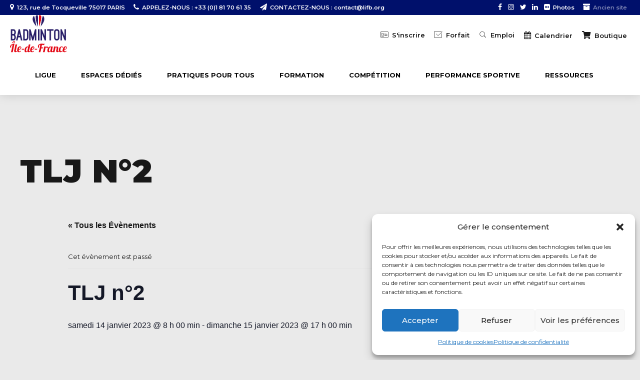

--- FILE ---
content_type: text/html; charset=UTF-8
request_url: https://www.lifb.org/evenement/tlj-n2/
body_size: 31679
content:
<!DOCTYPE html>
<html lang="fr-FR" data-bt-theme="Oxigeno Child 1.0.0">
<head>

		<meta charset="UTF-8">
		<meta name="viewport" content="width=device-width, initial-scale=1, maximum-scale=5, user-scalable=yes">
		<meta name="mobile-web-app-capable" content="yes">
		<meta name="apple-mobile-web-app-capable" content="yes">
	<title>Évènements en janvier 2026 &#8211; Ligue Île-de-France de Badminton</title>
<link rel='stylesheet' id='tec-variables-skeleton-css' href='https://www.lifb.org/wp-content/plugins/the-events-calendar/common/src/resources/css/variables-skeleton.min.css?ver=5.3.0.4' type='text/css' media='all' />
<link rel='stylesheet' id='tec-variables-full-css' href='https://www.lifb.org/wp-content/plugins/the-events-calendar/common/src/resources/css/variables-full.min.css?ver=5.3.0.4' type='text/css' media='all' />
<link rel='stylesheet' id='tribe-common-skeleton-style-css' href='https://www.lifb.org/wp-content/plugins/the-events-calendar/common/src/resources/css/common-skeleton.min.css?ver=5.3.0.4' type='text/css' media='all' />
<link rel='stylesheet' id='tribe-common-full-style-css' href='https://www.lifb.org/wp-content/plugins/the-events-calendar/common/src/resources/css/common-full.min.css?ver=5.3.0.4' type='text/css' media='all' />
<link rel='stylesheet' id='tribe-events-views-v2-bootstrap-datepicker-styles-css' href='https://www.lifb.org/wp-content/plugins/the-events-calendar/vendor/bootstrap-datepicker/css/bootstrap-datepicker.standalone.min.css?ver=6.5.1.6' type='text/css' media='all' />
<link rel='stylesheet' id='tribe-tooltipster-css-css' href='https://www.lifb.org/wp-content/plugins/the-events-calendar/common/vendor/tooltipster/tooltipster.bundle.min.css?ver=5.3.0.4' type='text/css' media='all' />
<link rel='stylesheet' id='tribe-events-views-v2-skeleton-css' href='https://www.lifb.org/wp-content/plugins/the-events-calendar/src/resources/css/views-skeleton.min.css?ver=6.5.1.6' type='text/css' media='all' />
<link rel='stylesheet' id='tribe-events-views-v2-full-css' href='https://www.lifb.org/wp-content/plugins/the-events-calendar/src/resources/css/views-full.min.css?ver=6.5.1.6' type='text/css' media='all' />
<link rel='stylesheet' id='tribe-events-views-v2-print-css' href='https://www.lifb.org/wp-content/plugins/the-events-calendar/src/resources/css/views-print.min.css?ver=6.5.1.6' type='text/css' media='print' />
<meta name='robots' content='max-image-preview:large' />
<script>window._wca = window._wca || [];</script>
<link rel='dns-prefetch' href='//stats.wp.com' />
<link rel='dns-prefetch' href='//www.googletagmanager.com' />
<link rel='dns-prefetch' href='//fonts.googleapis.com' />
<link rel='dns-prefetch' href='//c0.wp.com' />
<link rel="alternate" type="application/rss+xml" title="Ligue Île-de-France de Badminton &raquo; Flux" href="https://www.lifb.org/feed/" />
<link rel="alternate" type="application/rss+xml" title="Ligue Île-de-France de Badminton &raquo; Flux des commentaires" href="https://www.lifb.org/comments/feed/" />
<link rel="alternate" type="text/calendar" title="Ligue Île-de-France de Badminton &raquo; Flux iCal" href="https://www.lifb.org/evenements/?ical=1" />
<script type="text/javascript">
/* <![CDATA[ */
window._wpemojiSettings = {"baseUrl":"https:\/\/s.w.org\/images\/core\/emoji\/15.0.3\/72x72\/","ext":".png","svgUrl":"https:\/\/s.w.org\/images\/core\/emoji\/15.0.3\/svg\/","svgExt":".svg","source":{"concatemoji":"https:\/\/www.lifb.org\/wp-includes\/js\/wp-emoji-release.min.js?ver=6.5.7"}};
/*! This file is auto-generated */
!function(i,n){var o,s,e;function c(e){try{var t={supportTests:e,timestamp:(new Date).valueOf()};sessionStorage.setItem(o,JSON.stringify(t))}catch(e){}}function p(e,t,n){e.clearRect(0,0,e.canvas.width,e.canvas.height),e.fillText(t,0,0);var t=new Uint32Array(e.getImageData(0,0,e.canvas.width,e.canvas.height).data),r=(e.clearRect(0,0,e.canvas.width,e.canvas.height),e.fillText(n,0,0),new Uint32Array(e.getImageData(0,0,e.canvas.width,e.canvas.height).data));return t.every(function(e,t){return e===r[t]})}function u(e,t,n){switch(t){case"flag":return n(e,"\ud83c\udff3\ufe0f\u200d\u26a7\ufe0f","\ud83c\udff3\ufe0f\u200b\u26a7\ufe0f")?!1:!n(e,"\ud83c\uddfa\ud83c\uddf3","\ud83c\uddfa\u200b\ud83c\uddf3")&&!n(e,"\ud83c\udff4\udb40\udc67\udb40\udc62\udb40\udc65\udb40\udc6e\udb40\udc67\udb40\udc7f","\ud83c\udff4\u200b\udb40\udc67\u200b\udb40\udc62\u200b\udb40\udc65\u200b\udb40\udc6e\u200b\udb40\udc67\u200b\udb40\udc7f");case"emoji":return!n(e,"\ud83d\udc26\u200d\u2b1b","\ud83d\udc26\u200b\u2b1b")}return!1}function f(e,t,n){var r="undefined"!=typeof WorkerGlobalScope&&self instanceof WorkerGlobalScope?new OffscreenCanvas(300,150):i.createElement("canvas"),a=r.getContext("2d",{willReadFrequently:!0}),o=(a.textBaseline="top",a.font="600 32px Arial",{});return e.forEach(function(e){o[e]=t(a,e,n)}),o}function t(e){var t=i.createElement("script");t.src=e,t.defer=!0,i.head.appendChild(t)}"undefined"!=typeof Promise&&(o="wpEmojiSettingsSupports",s=["flag","emoji"],n.supports={everything:!0,everythingExceptFlag:!0},e=new Promise(function(e){i.addEventListener("DOMContentLoaded",e,{once:!0})}),new Promise(function(t){var n=function(){try{var e=JSON.parse(sessionStorage.getItem(o));if("object"==typeof e&&"number"==typeof e.timestamp&&(new Date).valueOf()<e.timestamp+604800&&"object"==typeof e.supportTests)return e.supportTests}catch(e){}return null}();if(!n){if("undefined"!=typeof Worker&&"undefined"!=typeof OffscreenCanvas&&"undefined"!=typeof URL&&URL.createObjectURL&&"undefined"!=typeof Blob)try{var e="postMessage("+f.toString()+"("+[JSON.stringify(s),u.toString(),p.toString()].join(",")+"));",r=new Blob([e],{type:"text/javascript"}),a=new Worker(URL.createObjectURL(r),{name:"wpTestEmojiSupports"});return void(a.onmessage=function(e){c(n=e.data),a.terminate(),t(n)})}catch(e){}c(n=f(s,u,p))}t(n)}).then(function(e){for(var t in e)n.supports[t]=e[t],n.supports.everything=n.supports.everything&&n.supports[t],"flag"!==t&&(n.supports.everythingExceptFlag=n.supports.everythingExceptFlag&&n.supports[t]);n.supports.everythingExceptFlag=n.supports.everythingExceptFlag&&!n.supports.flag,n.DOMReady=!1,n.readyCallback=function(){n.DOMReady=!0}}).then(function(){return e}).then(function(){var e;n.supports.everything||(n.readyCallback(),(e=n.source||{}).concatemoji?t(e.concatemoji):e.wpemoji&&e.twemoji&&(t(e.twemoji),t(e.wpemoji)))}))}((window,document),window._wpemojiSettings);
/* ]]> */
</script>
<link rel='stylesheet' id='tribe-events-v2-single-skeleton-css' href='https://www.lifb.org/wp-content/plugins/the-events-calendar/src/resources/css/tribe-events-single-skeleton.min.css?ver=6.5.1.6' type='text/css' media='all' />
<link rel='stylesheet' id='tribe-events-v2-single-skeleton-full-css' href='https://www.lifb.org/wp-content/plugins/the-events-calendar/src/resources/css/tribe-events-single-full.min.css?ver=6.5.1.6' type='text/css' media='all' />
<style id='wp-emoji-styles-inline-css' type='text/css'>

	img.wp-smiley, img.emoji {
		display: inline !important;
		border: none !important;
		box-shadow: none !important;
		height: 1em !important;
		width: 1em !important;
		margin: 0 0.07em !important;
		vertical-align: -0.1em !important;
		background: none !important;
		padding: 0 !important;
	}
</style>
<link rel='stylesheet' id='wp-block-library-css' href='https://c0.wp.com/c/6.5.7/wp-includes/css/dist/block-library/style.min.css' type='text/css' media='all' />
<link rel='stylesheet' id='mediaelement-css' href='https://c0.wp.com/c/6.5.7/wp-includes/js/mediaelement/mediaelementplayer-legacy.min.css' type='text/css' media='all' />
<link rel='stylesheet' id='wp-mediaelement-css' href='https://c0.wp.com/c/6.5.7/wp-includes/js/mediaelement/wp-mediaelement.min.css' type='text/css' media='all' />
<style id='jetpack-sharing-buttons-style-inline-css' type='text/css'>
.jetpack-sharing-buttons__services-list{display:flex;flex-direction:row;flex-wrap:wrap;gap:0;list-style-type:none;margin:5px;padding:0}.jetpack-sharing-buttons__services-list.has-small-icon-size{font-size:12px}.jetpack-sharing-buttons__services-list.has-normal-icon-size{font-size:16px}.jetpack-sharing-buttons__services-list.has-large-icon-size{font-size:24px}.jetpack-sharing-buttons__services-list.has-huge-icon-size{font-size:36px}@media print{.jetpack-sharing-buttons__services-list{display:none!important}}.editor-styles-wrapper .wp-block-jetpack-sharing-buttons{gap:0;padding-inline-start:0}ul.jetpack-sharing-buttons__services-list.has-background{padding:1.25em 2.375em}
</style>
<style id='classic-theme-styles-inline-css' type='text/css'>
/*! This file is auto-generated */
.wp-block-button__link{color:#fff;background-color:#32373c;border-radius:9999px;box-shadow:none;text-decoration:none;padding:calc(.667em + 2px) calc(1.333em + 2px);font-size:1.125em}.wp-block-file__button{background:#32373c;color:#fff;text-decoration:none}
</style>
<style id='global-styles-inline-css' type='text/css'>
body{--wp--preset--color--black: #000000;--wp--preset--color--cyan-bluish-gray: #abb8c3;--wp--preset--color--white: #ffffff;--wp--preset--color--pale-pink: #f78da7;--wp--preset--color--vivid-red: #cf2e2e;--wp--preset--color--luminous-vivid-orange: #ff6900;--wp--preset--color--luminous-vivid-amber: #fcb900;--wp--preset--color--light-green-cyan: #7bdcb5;--wp--preset--color--vivid-green-cyan: #00d084;--wp--preset--color--pale-cyan-blue: #8ed1fc;--wp--preset--color--vivid-cyan-blue: #0693e3;--wp--preset--color--vivid-purple: #9b51e0;--wp--preset--gradient--vivid-cyan-blue-to-vivid-purple: linear-gradient(135deg,rgba(6,147,227,1) 0%,rgb(155,81,224) 100%);--wp--preset--gradient--light-green-cyan-to-vivid-green-cyan: linear-gradient(135deg,rgb(122,220,180) 0%,rgb(0,208,130) 100%);--wp--preset--gradient--luminous-vivid-amber-to-luminous-vivid-orange: linear-gradient(135deg,rgba(252,185,0,1) 0%,rgba(255,105,0,1) 100%);--wp--preset--gradient--luminous-vivid-orange-to-vivid-red: linear-gradient(135deg,rgba(255,105,0,1) 0%,rgb(207,46,46) 100%);--wp--preset--gradient--very-light-gray-to-cyan-bluish-gray: linear-gradient(135deg,rgb(238,238,238) 0%,rgb(169,184,195) 100%);--wp--preset--gradient--cool-to-warm-spectrum: linear-gradient(135deg,rgb(74,234,220) 0%,rgb(151,120,209) 20%,rgb(207,42,186) 40%,rgb(238,44,130) 60%,rgb(251,105,98) 80%,rgb(254,248,76) 100%);--wp--preset--gradient--blush-light-purple: linear-gradient(135deg,rgb(255,206,236) 0%,rgb(152,150,240) 100%);--wp--preset--gradient--blush-bordeaux: linear-gradient(135deg,rgb(254,205,165) 0%,rgb(254,45,45) 50%,rgb(107,0,62) 100%);--wp--preset--gradient--luminous-dusk: linear-gradient(135deg,rgb(255,203,112) 0%,rgb(199,81,192) 50%,rgb(65,88,208) 100%);--wp--preset--gradient--pale-ocean: linear-gradient(135deg,rgb(255,245,203) 0%,rgb(182,227,212) 50%,rgb(51,167,181) 100%);--wp--preset--gradient--electric-grass: linear-gradient(135deg,rgb(202,248,128) 0%,rgb(113,206,126) 100%);--wp--preset--gradient--midnight: linear-gradient(135deg,rgb(2,3,129) 0%,rgb(40,116,252) 100%);--wp--preset--font-size--small: 13px;--wp--preset--font-size--medium: 20px;--wp--preset--font-size--large: 36px;--wp--preset--font-size--x-large: 42px;--wp--preset--font-family--inter: "Inter", sans-serif;--wp--preset--font-family--cardo: Cardo;--wp--preset--spacing--20: 0.44rem;--wp--preset--spacing--30: 0.67rem;--wp--preset--spacing--40: 1rem;--wp--preset--spacing--50: 1.5rem;--wp--preset--spacing--60: 2.25rem;--wp--preset--spacing--70: 3.38rem;--wp--preset--spacing--80: 5.06rem;--wp--preset--shadow--natural: 6px 6px 9px rgba(0, 0, 0, 0.2);--wp--preset--shadow--deep: 12px 12px 50px rgba(0, 0, 0, 0.4);--wp--preset--shadow--sharp: 6px 6px 0px rgba(0, 0, 0, 0.2);--wp--preset--shadow--outlined: 6px 6px 0px -3px rgba(255, 255, 255, 1), 6px 6px rgba(0, 0, 0, 1);--wp--preset--shadow--crisp: 6px 6px 0px rgba(0, 0, 0, 1);}:where(.is-layout-flex){gap: 0.5em;}:where(.is-layout-grid){gap: 0.5em;}body .is-layout-flex{display: flex;}body .is-layout-flex{flex-wrap: wrap;align-items: center;}body .is-layout-flex > *{margin: 0;}body .is-layout-grid{display: grid;}body .is-layout-grid > *{margin: 0;}:where(.wp-block-columns.is-layout-flex){gap: 2em;}:where(.wp-block-columns.is-layout-grid){gap: 2em;}:where(.wp-block-post-template.is-layout-flex){gap: 1.25em;}:where(.wp-block-post-template.is-layout-grid){gap: 1.25em;}.has-black-color{color: var(--wp--preset--color--black) !important;}.has-cyan-bluish-gray-color{color: var(--wp--preset--color--cyan-bluish-gray) !important;}.has-white-color{color: var(--wp--preset--color--white) !important;}.has-pale-pink-color{color: var(--wp--preset--color--pale-pink) !important;}.has-vivid-red-color{color: var(--wp--preset--color--vivid-red) !important;}.has-luminous-vivid-orange-color{color: var(--wp--preset--color--luminous-vivid-orange) !important;}.has-luminous-vivid-amber-color{color: var(--wp--preset--color--luminous-vivid-amber) !important;}.has-light-green-cyan-color{color: var(--wp--preset--color--light-green-cyan) !important;}.has-vivid-green-cyan-color{color: var(--wp--preset--color--vivid-green-cyan) !important;}.has-pale-cyan-blue-color{color: var(--wp--preset--color--pale-cyan-blue) !important;}.has-vivid-cyan-blue-color{color: var(--wp--preset--color--vivid-cyan-blue) !important;}.has-vivid-purple-color{color: var(--wp--preset--color--vivid-purple) !important;}.has-black-background-color{background-color: var(--wp--preset--color--black) !important;}.has-cyan-bluish-gray-background-color{background-color: var(--wp--preset--color--cyan-bluish-gray) !important;}.has-white-background-color{background-color: var(--wp--preset--color--white) !important;}.has-pale-pink-background-color{background-color: var(--wp--preset--color--pale-pink) !important;}.has-vivid-red-background-color{background-color: var(--wp--preset--color--vivid-red) !important;}.has-luminous-vivid-orange-background-color{background-color: var(--wp--preset--color--luminous-vivid-orange) !important;}.has-luminous-vivid-amber-background-color{background-color: var(--wp--preset--color--luminous-vivid-amber) !important;}.has-light-green-cyan-background-color{background-color: var(--wp--preset--color--light-green-cyan) !important;}.has-vivid-green-cyan-background-color{background-color: var(--wp--preset--color--vivid-green-cyan) !important;}.has-pale-cyan-blue-background-color{background-color: var(--wp--preset--color--pale-cyan-blue) !important;}.has-vivid-cyan-blue-background-color{background-color: var(--wp--preset--color--vivid-cyan-blue) !important;}.has-vivid-purple-background-color{background-color: var(--wp--preset--color--vivid-purple) !important;}.has-black-border-color{border-color: var(--wp--preset--color--black) !important;}.has-cyan-bluish-gray-border-color{border-color: var(--wp--preset--color--cyan-bluish-gray) !important;}.has-white-border-color{border-color: var(--wp--preset--color--white) !important;}.has-pale-pink-border-color{border-color: var(--wp--preset--color--pale-pink) !important;}.has-vivid-red-border-color{border-color: var(--wp--preset--color--vivid-red) !important;}.has-luminous-vivid-orange-border-color{border-color: var(--wp--preset--color--luminous-vivid-orange) !important;}.has-luminous-vivid-amber-border-color{border-color: var(--wp--preset--color--luminous-vivid-amber) !important;}.has-light-green-cyan-border-color{border-color: var(--wp--preset--color--light-green-cyan) !important;}.has-vivid-green-cyan-border-color{border-color: var(--wp--preset--color--vivid-green-cyan) !important;}.has-pale-cyan-blue-border-color{border-color: var(--wp--preset--color--pale-cyan-blue) !important;}.has-vivid-cyan-blue-border-color{border-color: var(--wp--preset--color--vivid-cyan-blue) !important;}.has-vivid-purple-border-color{border-color: var(--wp--preset--color--vivid-purple) !important;}.has-vivid-cyan-blue-to-vivid-purple-gradient-background{background: var(--wp--preset--gradient--vivid-cyan-blue-to-vivid-purple) !important;}.has-light-green-cyan-to-vivid-green-cyan-gradient-background{background: var(--wp--preset--gradient--light-green-cyan-to-vivid-green-cyan) !important;}.has-luminous-vivid-amber-to-luminous-vivid-orange-gradient-background{background: var(--wp--preset--gradient--luminous-vivid-amber-to-luminous-vivid-orange) !important;}.has-luminous-vivid-orange-to-vivid-red-gradient-background{background: var(--wp--preset--gradient--luminous-vivid-orange-to-vivid-red) !important;}.has-very-light-gray-to-cyan-bluish-gray-gradient-background{background: var(--wp--preset--gradient--very-light-gray-to-cyan-bluish-gray) !important;}.has-cool-to-warm-spectrum-gradient-background{background: var(--wp--preset--gradient--cool-to-warm-spectrum) !important;}.has-blush-light-purple-gradient-background{background: var(--wp--preset--gradient--blush-light-purple) !important;}.has-blush-bordeaux-gradient-background{background: var(--wp--preset--gradient--blush-bordeaux) !important;}.has-luminous-dusk-gradient-background{background: var(--wp--preset--gradient--luminous-dusk) !important;}.has-pale-ocean-gradient-background{background: var(--wp--preset--gradient--pale-ocean) !important;}.has-electric-grass-gradient-background{background: var(--wp--preset--gradient--electric-grass) !important;}.has-midnight-gradient-background{background: var(--wp--preset--gradient--midnight) !important;}.has-small-font-size{font-size: var(--wp--preset--font-size--small) !important;}.has-medium-font-size{font-size: var(--wp--preset--font-size--medium) !important;}.has-large-font-size{font-size: var(--wp--preset--font-size--large) !important;}.has-x-large-font-size{font-size: var(--wp--preset--font-size--x-large) !important;}
.wp-block-navigation a:where(:not(.wp-element-button)){color: inherit;}
:where(.wp-block-post-template.is-layout-flex){gap: 1.25em;}:where(.wp-block-post-template.is-layout-grid){gap: 1.25em;}
:where(.wp-block-columns.is-layout-flex){gap: 2em;}:where(.wp-block-columns.is-layout-grid){gap: 2em;}
.wp-block-pullquote{font-size: 1.5em;line-height: 1.6;}
</style>
<link rel='stylesheet' id='bt_bb_content_elements-css' href='https://www.lifb.org/wp-content/plugins/bold-page-builder/css/front_end/content_elements.crush.css?ver=5.0.1' type='text/css' media='all' />
<link rel='stylesheet' id='bt_bb_slick-css' href='https://www.lifb.org/wp-content/plugins/bold-page-builder/slick/slick.css?ver=5.0.1' type='text/css' media='all' />
<link rel='stylesheet' id='bt_cc_style-css' href='https://www.lifb.org/wp-content/plugins/bt_cost_calculator/style.min.css?ver=6.5.7' type='text/css' media='all' />
<link rel='stylesheet' id='contact-form-7-css' href='https://www.lifb.org/wp-content/plugins/contact-form-7/includes/css/styles.css?ver=5.9.6' type='text/css' media='all' />
<link rel='stylesheet' id='hello-asso-css' href='https://www.lifb.org/wp-content/plugins/helloasso/public/css/hello-asso-public.css?ver=1.1.12' type='text/css' media='all' />
<style id='woocommerce-inline-inline-css' type='text/css'>
.woocommerce form .form-row .required { visibility: visible; }
</style>
<link rel='stylesheet' id='wp-job-manager-job-listings-css' href='https://www.lifb.org/wp-content/plugins/wp-job-manager/assets/dist/css/job-listings.css?ver=598383a28ac5f9f156e4' type='text/css' media='all' />
<link rel='stylesheet' id='cmplz-general-css' href='https://www.lifb.org/wp-content/plugins/complianz-gdpr/assets/css/cookieblocker.min.css?ver=1717586463' type='text/css' media='all' />
<link rel='stylesheet' id='parent-style-css' href='https://www.lifb.org/wp-content/themes/oxigeno/style.css?ver=6.5.7' type='text/css' media='all' />
<link rel='stylesheet' id='child-style-css' href='https://www.lifb.org/wp-content/themes/oxigeno-child/style.css?ver=1.0.0' type='text/css' media='all' />
<link rel='stylesheet' id='oxigeno-style-css' href='https://www.lifb.org/wp-content/themes/oxigeno/style.css?ver=6.5.7' type='text/css' media='screen' />
<style id='oxigeno-style-inline-css' type='text/css'>
select, input{font-family: "Montserrat",Arial,Helvetica,sans-serif;} input:not([type='checkbox']):not([type='radio']):not([type='submit']):focus, textarea:focus, .fancy-select .trigger.open{-webkit-box-shadow: 0 0 4px 0 #00106b; box-shadow: 0 0 4px 0 #00106b;} a:hover{ color: #00106b;} .btContent a:hover{color: #00106b;} .btText a{color: #00106b;} body{font-family: "Montserrat",Arial,Helvetica,sans-serif;} h1, h2, h3, h4, h5, h6, h7, h8{font-family: "Montserrat",Arial,Helvetica,sans-serif;} blockquote{ font-family: "Montserrat",Arial,Helvetica,sans-serif;} .btContentHolder table thead th{ background-color: #00106b;} .btAccentDarkHeader .btPreloader .animation > div:first-child, .btLightAccentHeader .btPreloader .animation > div:first-child, .btTransparentLightHeader .btPreloader .animation > div:first-child{ background-color: #00106b;} .btPreloader .animation .preloaderLogo{height: 80px;} .bt_bb_background_image.btPageHeadline header h1 .bt_bb_headline_content, .bt_bb_background_image.btPageHeadline header h2 .bt_bb_headline_content, .bt_bb_background_image.btPageHeadline header h3 .bt_bb_headline_content, .bt_bb_background_image.btPageHeadline header h4 .bt_bb_headline_content, .bt_bb_background_image.btPageHeadline header h5 .bt_bb_headline_content, .bt_bb_background_image.btPageHeadline header h6 .bt_bb_headline_content, .bt_bb_background_image.btPageHeadline header h7 .bt_bb_headline_content, .bt_bb_background_image.btPageHeadline header h8 .bt_bb_headline_content{color: #ce1100;} .bt_header_headline_Light_accent .bt_bb_background_image.btPageHeadline header h1 .bt_bb_headline_content, .bt_header_headline_Light_accent .bt_bb_background_image.btPageHeadline header h2 .bt_bb_headline_content, .bt_header_headline_Light_accent .bt_bb_background_image.btPageHeadline header h3 .bt_bb_headline_content, .bt_header_headline_Light_accent .bt_bb_background_image.btPageHeadline header h4 .bt_bb_headline_content, .bt_header_headline_Light_accent .bt_bb_background_image.btPageHeadline header h5 .bt_bb_headline_content, .bt_header_headline_Light_accent .bt_bb_background_image.btPageHeadline header h6 .bt_bb_headline_content, .bt_header_headline_Light_accent .bt_bb_background_image.btPageHeadline header h7 .bt_bb_headline_content, .bt_header_headline_Light_accent .bt_bb_background_image.btPageHeadline header h8 .bt_bb_headline_content{color: #00106b;} .bt_header_headline_Dark_accent .bt_bb_background_image.btPageHeadline header h1 .bt_bb_headline_content, .bt_header_headline_Dark_accent .bt_bb_background_image.btPageHeadline header h2 .bt_bb_headline_content, .bt_header_headline_Dark_accent .bt_bb_background_image.btPageHeadline header h3 .bt_bb_headline_content, .bt_header_headline_Dark_accent .bt_bb_background_image.btPageHeadline header h4 .bt_bb_headline_content, .bt_header_headline_Dark_accent .bt_bb_background_image.btPageHeadline header h5 .bt_bb_headline_content, .bt_header_headline_Dark_accent .bt_bb_background_image.btPageHeadline header h6 .bt_bb_headline_content, .bt_header_headline_Dark_accent .bt_bb_background_image.btPageHeadline header h7 .bt_bb_headline_content, .bt_header_headline_Dark_accent .bt_bb_background_image.btPageHeadline header h8 .bt_bb_headline_content{color: #00106b;} .bt_header_headline_Dark_alternate .bt_bb_background_image.btPageHeadline header h1 .bt_bb_headline_content, .bt_header_headline_Dark_alternate .bt_bb_background_image.btPageHeadline header h2 .bt_bb_headline_content, .bt_header_headline_Dark_alternate .bt_bb_background_image.btPageHeadline header h3 .bt_bb_headline_content, .bt_header_headline_Dark_alternate .bt_bb_background_image.btPageHeadline header h4 .bt_bb_headline_content, .bt_header_headline_Dark_alternate .bt_bb_background_image.btPageHeadline header h5 .bt_bb_headline_content, .bt_header_headline_Dark_alternate .bt_bb_background_image.btPageHeadline header h6 .bt_bb_headline_content, .bt_header_headline_Dark_alternate .bt_bb_background_image.btPageHeadline header h7 .bt_bb_headline_content, .bt_header_headline_Dark_alternate .bt_bb_background_image.btPageHeadline header h8 .bt_bb_headline_content{color: #ce1100;} .btNoSearchResults .bt_bb_port #searchform input[type='submit']{ -webkit-box-shadow: 0 0 0 3em #00106b inset; box-shadow: 0 0 0 3em #00106b inset;} .btNoSearchResults .bt_bb_port #searchform input[type='submit']:hover{ -webkit-box-shadow: 0 0 0 1px #00106b inset; box-shadow: 0 0 0 1px #00106b inset; color: #00106b;} .btHasCrest.btMenuHorizontal:not(.btMenuCenter):not(.btStickyHeaderActive) .btTopToolsLeft{margin-left: 80px;} .rtl.btHasCrest.btMenuHorizontal:not(.btMenuCenter):not(.btStickyHeaderActive) .btTopToolsLeft{margin-right: 80px;} .btHasCrest.btMenuHorizontal:not(.btMenuCenter):not(.btStickyHeaderActive) .btBelowLogoArea .menuPort{margin-left: 80px;} .btHasCrest.btMenuHorizontal:not(.btMenuCenter):not(.btStickyHeaderActive) .btCrest .btCrestImg{width: 80px;} .btHasCrest.btMenuHorizontal:not(.btMenuCenter):not(.btStickyHeaderActive) .logo{padding-left: 80px;} .rtl.btHasCrest.btMenuHorizontal:not(.btMenuCenter):not(.btStickyHeaderActive) .logo{padding-right: 80px;} .mainHeader{ font-family: "Montserrat";} .mainHeader a:hover{color: #00106b;} .menuPort{font-family: "Montserrat";} .menuPort nav ul li a:hover{color: #00106b;} .menuPort nav > ul > li > a{line-height: 80px;} .btTextLogo{font-family: "Montserrat"; line-height: 80px;} .btLogoArea .logo img{height: 80px;} .btTransparentDarkHeader .btHorizontalMenuTrigger:hover .bt_bb_icon:before, .btTransparentLightHeader .btHorizontalMenuTrigger:hover .bt_bb_icon:before, .btAccentLightHeader .btHorizontalMenuTrigger:hover .bt_bb_icon:before, .btAccentDarkHeader .btHorizontalMenuTrigger:hover .bt_bb_icon:before, .btLightDarkHeader .btHorizontalMenuTrigger:hover .bt_bb_icon:before, .btHasAltLogo.btStickyHeaderActive .btHorizontalMenuTrigger:hover .bt_bb_icon:before, .btTransparentDarkHeader .btHorizontalMenuTrigger:hover .bt_bb_icon:after, .btTransparentLightHeader .btHorizontalMenuTrigger:hover .bt_bb_icon:after, .btAccentLightHeader .btHorizontalMenuTrigger:hover .bt_bb_icon:after, .btAccentDarkHeader .btHorizontalMenuTrigger:hover .bt_bb_icon:after, .btLightDarkHeader .btHorizontalMenuTrigger:hover .bt_bb_icon:after, .btHasAltLogo.btStickyHeaderActive .btHorizontalMenuTrigger:hover .bt_bb_icon:after{border-top-color: #00106b;} .btTransparentDarkHeader .btHorizontalMenuTrigger:hover .bt_bb_icon .bt_bb_icon_holder:before, .btTransparentLightHeader .btHorizontalMenuTrigger:hover .bt_bb_icon .bt_bb_icon_holder:before, .btAccentLightHeader .btHorizontalMenuTrigger:hover .bt_bb_icon .bt_bb_icon_holder:before, .btAccentDarkHeader .btHorizontalMenuTrigger:hover .bt_bb_icon .bt_bb_icon_holder:before, .btLightDarkHeader .btHorizontalMenuTrigger:hover .bt_bb_icon .bt_bb_icon_holder:before, .btHasAltLogo.btStickyHeaderActive .btHorizontalMenuTrigger:hover .bt_bb_icon .bt_bb_icon_holder:before{border-top-color: #00106b;} .btMenuHorizontal .menuPort nav > ul > li.current-menu-ancestor, .btMenuHorizontal .menuPort nav > ul > li.current-menu-item{color: #ce1100;} .btMenuHorizontal .menuPort ul ul li a:hover{color: #00106b;} body.btMenuHorizontal .subToggler{ line-height: 80px;} .btMenuHorizontal .menuPort > nav > ul > li > ul li a:hover{-webkit-box-shadow: inset 5px 0 0 0 #00106b; box-shadow: inset 5px 0 0 0 #00106b;} .btMenuHorizontal .topBarInMenu{ height: 80px;} .btAccentLightHeader .mainHeader, .btAccentLightHeader .btVerticalHeaderTop{background-color: #00106b;} .btAccentLightHeader .btBelowLogoArea a:hover, .btAccentLightHeader .topBar a:hover{color: #00106b;} .btAccentDarkHeader .mainHeader, .btAccentDarkHeader .btVerticalHeaderTop{background-color: #00106b;} .btAccentDarkHeader .btBelowLogoArea a:hover, .btAccentDarkHeader .topBar a:hover{color: #ce1100;} .btAccentDarkHeader.btMenuHorizontal.btMenuBelowLogo .menuPort nav > ul > li.current-menu-ancestor, .btAccentDarkHeader.btMenuHorizontal.btMenuBelowLogo .menuPort nav > ul > li.current-menu-item{color: #ce1100 !important;} .btAlternateLightHeader .mainHeader, .btAlternateLightHeader .btVerticalHeaderTop{background-color: #ce1100;} .btAlternateLightHeader .btBelowLogoArea a:hover, .btAlternateLightHeader .topBar a:hover{color: #00106b;} .btAlternateDarkHeader .mainHeader, .btAlternateDarkHeader .btVerticalHeaderTop{background-color: #ce1100;} .btAlternateDarkHeader .btBelowLogoArea a:hover, .btAlternateDarkHeader .topBar a:hover{color: #ce1100;} .btLightAccentHeader .mainHeader a:hover, .btLightAccentHeader .btVerticalHeaderTop a:hover{color: #00106b;} .btLightAccentHeader .btBelowLogoArea, .btLightAccentHeader .topBar{background-color: #00106b;} .btTransparentDarkHeader .btVerticalMenuTrigger:hover .bt_bb_icon:before, .btTransparentLightHeader .btVerticalMenuTrigger:hover .bt_bb_icon:before, .btLightAccentHeader .btVerticalMenuTrigger:hover .bt_bb_icon:before, .btAlternateLightHeader .btVerticalMenuTrigger:hover .bt_bb_icon:before, .btAlternateDarkHeader .btVerticalMenuTrigger:hover .bt_bb_icon:before, .btLightDarkHeader .btVerticalMenuTrigger:hover .bt_bb_icon:before, .btHasAltLogo.btStickyHeaderActive .btVerticalMenuTrigger:hover .bt_bb_icon:before, .btTransparentDarkHeader .btVerticalMenuTrigger:hover .bt_bb_icon:after, .btTransparentLightHeader .btVerticalMenuTrigger:hover .bt_bb_icon:after, .btLightAccentHeader .btVerticalMenuTrigger:hover .bt_bb_icon:after, .btAlternateLightHeader .btVerticalMenuTrigger:hover .bt_bb_icon:after, .btAlternateDarkHeader .btVerticalMenuTrigger:hover .bt_bb_icon:after, .btLightDarkHeader .btVerticalMenuTrigger:hover .bt_bb_icon:after, .btHasAltLogo.btStickyHeaderActive .btVerticalMenuTrigger:hover .bt_bb_icon:after{border-top-color: #00106b;} .btTransparentDarkHeader .btVerticalMenuTrigger:hover .bt_bb_icon .bt_bb_icon_holder:before, .btTransparentLightHeader .btVerticalMenuTrigger:hover .bt_bb_icon .bt_bb_icon_holder:before, .btLightAccentHeader .btVerticalMenuTrigger:hover .bt_bb_icon .bt_bb_icon_holder:before, .btAlternateLightHeader .btVerticalMenuTrigger:hover .bt_bb_icon .bt_bb_icon_holder:before, .btAlternateDarkHeader .btVerticalMenuTrigger:hover .bt_bb_icon .bt_bb_icon_holder:before, .btLightDarkHeader .btVerticalMenuTrigger:hover .bt_bb_icon .bt_bb_icon_holder:before, .btHasAltLogo.btStickyHeaderActive .btVerticalMenuTrigger:hover .bt_bb_icon .bt_bb_icon_holder:before{border-top-color: #00106b;} .btMenuVertical .mainHeader .btCloseVertical:before:hover{color: #00106b;} .btMenuHorizontal .topBarInLogoArea{ height: 80px;} .btMenuHorizontal .topBarInLogoArea .topBarInLogoAreaCell{border: 0 solid #00106b;} .btMenuVertical .menuPort nav:not(.rightNav):before, .btMenuVertical .menuPort nav:not(.leftNav):after{ background: #00106b;} .btDarkSkin .btSiteFooterWidgets, .btLightSkin .btDarkSkin .btSiteFooterWidgets, .btDarkSkin.btLightSkin .btDarkSkin .btSiteFooterWidgets{background: #000105;} .btDarkSkin .btSiteFooterCopyMenu .port:before, .btLightSkin .btDarkSkin .btSiteFooterCopyMenu .port:before, .btDarkSkin.btLightSkin .btDarkSkin .btSiteFooterCopyMenu .port:before{background-color: #00106b;} .btArticleHeadline .bt_bb_headline_content a:hover{color: #00106b;} .btMediaBox.btQuote:before, .btMediaBox.btLink:before{ background-color: #00106b;} .sticky.btArticleListItem .btArticleHeadline h1 .bt_bb_headline_content span a:after, .sticky.btArticleListItem .btArticleHeadline h2 .bt_bb_headline_content span a:after, .sticky.btArticleListItem .btArticleHeadline h3 .bt_bb_headline_content span a:after, .sticky.btArticleListItem .btArticleHeadline h4 .bt_bb_headline_content span a:after, .sticky.btArticleListItem .btArticleHeadline h5 .bt_bb_headline_content span a:after, .sticky.btArticleListItem .btArticleHeadline h6 .bt_bb_headline_content span a:after, .sticky.btArticleListItem .btArticleHeadline h7 .bt_bb_headline_content span a:after, .sticky.btArticleListItem .btArticleHeadline h8 .bt_bb_headline_content span a:after{ color: #00106b;} .post-password-form p:first-child{color: #00106b;} .post-password-form p:nth-child(2) input[type="submit"]{ background: #ce1100;} .btPagination{font-family: "Montserrat";} .btPagination .paging a:hover{color: #00106b;} .btPagination .paging a:hover:after{border-color: #00106b; color: #00106b;} .btPrevNextNav .btPrevNext .btPrevNextItem .btPrevNextTitle{font-family: "Montserrat";} .btPrevNextNav .btPrevNext .btPrevNextItem .btPrevNextDir{ font-family: "Montserrat";} .btPrevNextNav .btPrevNext:hover .btPrevNextTitle{color: #00106b;} .btArticleCategories a:hover{color: #00106b;} .btArticleCategories a:not(:first-child):before{ background-color: #00106b;} .bt-comments-box .vcard .posted{ font-family: "Montserrat",Arial,Helvetica,sans-serif;} .bt-comments-box .commentTxt p.edit-link, .bt-comments-box .commentTxt p.reply{ font-family: "Montserrat",Arial,Helvetica,sans-serif;} .comment-awaiting-moderation{color: #00106b;} a#cancel-comment-reply-link{ color: #00106b;} a#cancel-comment-reply-link:hover{color: #00106b;} .bt-comments-boxubmit{ color: #00106b; -webkit-box-shadow: 0 0 0 2px #00106b inset; box-shadow: 0 0 0 2px #00106b inset;} .bt-comments-boxubmit:before{ color: #00106b;} .bt-comments-boxubmit:hover{ -webkit-box-shadow: 0 0 0 2em #00106b inset; box-shadow: 0 0 0 2em #00106b inset;} .btSidebar .widget_bt_bb_recent_posts ul li a:hover{color: #00106b !important;} body:not(.btNoDashInSidebar) .btBox > h4:after, body:not(.btNoDashInSidebar) .menu-testing-menu-container > h4:after, body:not(.btNoDashInSidebar) .btTopBox > h4:after{ border-bottom: 3px solid #00106b;} .btBox > ul li.current-menu-item > a, .menu-testing-menu-container > ul li.current-menu-item > a, .btTopBox > ul li.current-menu-item > a{color: #00106b;} .btBox p.posted, .btBox .quantity, .menu-testing-menu-container p.posted, .menu-testing-menu-container .quantity, .btTopBox p.posted, .btTopBox .quantity{ font-family: "Montserrat",Arial,Helvetica,sans-serif;} .widget_calendar table caption{background: #00106b; font-family: "Montserrat",Arial,Helvetica,sans-serif;} .widget_rss li a.rsswidget{font-family: "Montserrat",Arial,Helvetica,sans-serif;} .fancy-select ul.options li:hover{color: #00106b;} .widget_shopping_cart .total{ font-family: "Montserrat",Arial,Helvetica,sans-serif;} .widget_shopping_cart .buttons .button{ background: #00106b;} .widget_shopping_cart .widget_shopping_cart_content .mini_cart_item .ppRemove a.remove{ background-color: #00106b;} .menuPort .widget_shopping_cart .widget_shopping_cart_content .btCartWidgetIcon span.cart-contents, .topTools .widget_shopping_cart .widget_shopping_cart_content .btCartWidgetIcon span.cart-contents, .topBarInLogoArea .widget_shopping_cart .widget_shopping_cart_content .btCartWidgetIcon span.cart-contents{ background-color: #00106b; font: normal 10px/1 "Montserrat";} .btMenuVertical .menuPort .widget_shopping_cart .widget_shopping_cart_content .btCartWidgetInnerContent .verticalMenuCartToggler, .btMenuVertical .topTools .widget_shopping_cart .widget_shopping_cart_content .btCartWidgetInnerContent .verticalMenuCartToggler, .btMenuVertical .topBarInLogoArea .widget_shopping_cart .widget_shopping_cart_content .btCartWidgetInnerContent .verticalMenuCartToggler{ background-color: #00106b;} .widget_recent_reviews{font-family: "Montserrat",Arial,Helvetica,sans-serif;} .product_list_widget a:hover{color: #00106b !important;} .widget_price_filter .price_slider_wrapper .ui-slider .ui-slider-handle{ background-color: #00106b;} .topTools .btIconWidget:hover, .topBarInMenu .btIconWidget:hover{color: #00106b;} .btSidebar .btIconWidget:hover .btIconWidgetText, footer .btIconWidget:hover .btIconWidgetText, .topBarInLogoArea .btIconWidget:hover .btIconWidgetText{color: #00106b;} .btAccentIconWidget.btIconWidget .btIconWidgetIcon{color: #00106b;} .btLightSkin .btSiteFooterWidgets .btSearch button:hover, .btDarkSkin .btLightSkin .btSiteFooterWidgets .btSearch button:hover, .btLightSkin .btDarkSkin .btLightSkin .btSiteFooterWidgets .btSearch button:hover, .btDarkSkin .btSiteFooterWidgets .btSearch button:hover, .btLightSkin .btDarkSkin .btSiteFooterWidgets .btSearch button:hover, .btDarkSkin.btLightSkin .btDarkSkin .btSiteFooterWidgets .btSearch button:hover, .btLightSkin .btSidebar .btSearch button:hover, .btDarkSkin .btLightSkin .btSidebar .btSearch button:hover, .btLightSkin .btDarkSkin .btLightSkin .btSidebar .btSearch button:hover, .btDarkSkin .btSidebar .btSearch button:hover, .btLightSkin .btDarkSkin .btSidebar .btSearch button:hover, .btDarkSkin.btLightSkin .btDarkSkin .btSidebar .btSearch button:hover, .btLightSkin .btSidebar .widget_product_search button:hover, .btDarkSkin .btLightSkin .btSidebar .widget_product_search button:hover, .btLightSkin .btDarkSkin .btLightSkin .btSidebar .widget_product_search button:hover, .btDarkSkin .btSidebar .widget_product_search button:hover, .btLightSkin .btDarkSkin .btSidebar .widget_product_search button:hover, .btDarkSkin.btLightSkin .btDarkSkin .btSidebar .widget_product_search button:hover{background: #00106b !important; border-color: #00106b !important;} .btSearchInner.btFromTopBox .btSearchInnerClose .bt_bb_icon a.bt_bb_icon_holder{color: #00106b;} .btSearchInner.btFromTopBox .btSearchInnerClose .bt_bb_icon:hover a.bt_bb_icon_holder{color: #000838;} .btSearchInner.btFromTopBox button:hover:before{color: #00106b;} .bt_bb_headline .bt_bb_headline_superheadline{ font-family: "Montserrat",Arial,Helvetica,sans-serif;} .bt_bb_headline.bt_bb_subheadline .bt_bb_headline_subheadline{font-family: "Libre Baskerville",Arial,Helvetica,sans-serif;} .bt_bb_dash_top.bt_bb_headline .bt_bb_headline_content:before{ color: #00106b;} .bt_bb_latest_posts_item .bt_bb_latest_posts_item_image .bt_bb_latest_posts_item_date{font-family: "Montserrat",Arial,Helvetica,sans-serif;} .bt_bb_latest_posts_item .bt_bb_latest_posts_item_content .bt_bb_latest_posts_item_category .post-categories li:not(:first-child) a:before{ background-color: #00106b;} .bt_bb_latest_posts_item .bt_bb_latest_posts_item_title{ font-family: "Montserrat",Arial,Helvetica,sans-serif;} .bt_bb_latest_posts_item .bt_bb_latest_posts_item_title a:hover{color: #00106b;} .bt_bb_post_grid_filter .bt_bb_post_grid_filter_item.active{background: #00106b;} .bt_bb_service .bt_bb_service_content .bt_bb_service_content_title{font-family: "Montserrat",Arial,Helvetica,sans-serif;} .bt_bb_button{font-family: "Montserrat",Arial,Helvetica,sans-serif;} .bt_bb_custom_menu div ul a:hover{color: #ce1100;} .wpcf7-form .wpcf7-submit{ -webkit-box-shadow: 0 0 0 1px #00106b inset; box-shadow: 0 0 0 1px #00106b inset; color: #00106b !important;} .wpcf7-form .wpcf7-submit:hover{-webkit-box-shadow: 0 0 0 2em #00106b inset; box-shadow: 0 0 0 2em #00106b inset;} .bt_bb_section[class*="accent_gradient"]:before{background: -webkit-linear-gradient(top,#00106b 0%,rgba(0,16,107,0) 25%,rgba(0,16,107,0) 75%,#00106b 100%); background: -moz-linear-gradient(top,#00106b 0%,rgba(0,16,107,0) 25%,rgba(0,16,107,0) 75%,#00106b 100%); background: linear-gradient(to bottom,#00106b 0%,rgba(0,16,107,0) 25%,rgba(0,16,107,0) 75%,#00106b 100%);} .bt_bb_section[class*="alternate_gradient"]:before{background: -webkit-linear-gradient(top,#ce1100 0%,rgba(206,17,0,0) 35%,rgba(206,17,0,0) 65%,#ce1100 100%); background: -moz-linear-gradient(top,#ce1100 0%,rgba(206,17,0,0) 35%,rgba(206,17,0,0) 65%,#ce1100 100%); background: linear-gradient(to bottom,#ce1100 0%,rgba(206,17,0,0) 35%,rgba(206,17,0,0) 65%,#ce1100 100%);} .accentColorLightBg{background-color: #00189e;} .accentColorBg{background-color: #00106b;} .accentColorDarkBg{background-color: #000838;} .accentColorVeryDarkBg{background-color: #000105;} .accentColorVeryVeryDarkBg{background-color: #000000;} .alternateColorLightBg{background-color: #ff1702;} .alternateColorBg{background-color: #ce1100;} .alternateColorDarkBg{background-color: #9b0d00;} .alternateColorVeryDarkBg{background-color: #680900;} .alternateColorVeryVeryDarkBg{background-color: #1c0200;} .products ul li.product .btWooShopLoopItemInner .added:after, .products ul li.product .btWooShopLoopItemInner .loading:after, ul.products li.product .btWooShopLoopItemInner .added:after, ul.products li.product .btWooShopLoopItemInner .loading:after{ background-color: #00106b;} .products ul li.product .btWooShopLoopItemInner .added_to_cart, ul.products li.product .btWooShopLoopItemInner .added_to_cart{ color: #00106b;} .products ul li.product .onsale, ul.products li.product .onsale{ background: #00106b;} nav.woocommerce-pagination ul li a, nav.woocommerce-pagination ul li span{ -webkit-box-shadow: 0 0 0 2px #00106b inset; box-shadow: 0 0 0 2px #00106b inset; color: #00106b;} nav.woocommerce-pagination ul li a:focus, nav.woocommerce-pagination ul li a:hover, nav.woocommerce-pagination ul li a.next, nav.woocommerce-pagination ul li a.prev, nav.woocommerce-pagination ul li span.current{-webkit-box-shadow: 0 0 0 2em #00106b inset; box-shadow: 0 0 0 2em #00106b inset;} div.product .onsale{ background: #00106b;} div.product div.images .woocommerce-product-gallery__trigger:after{ -webkit-box-shadow: 0 0 0 2em #00106b inset,0 0 0 2em rgba(255,255,255,.5) inset; box-shadow: 0 0 0 2em #00106b inset,0 0 0 2em rgba(255,255,255,.5) inset;} div.product div.images .woocommerce-product-gallery__trigger:hover:after{-webkit-box-shadow: 0 0 0 1px #00106b inset,0 0 0 2em rgba(255,255,255,.5) inset; box-shadow: 0 0 0 1px #00106b inset,0 0 0 2em rgba(255,255,255,.5) inset; color: #00106b;} table.shop_table .coupon .input-text{ color: #00106b;} table.shop_table td.product-remove a.remove{ color: #00106b; border: 2px solid #00106b;} table.shop_table td.product-remove a.remove:hover{background-color: #00106b;} ul.wc_payment_methods li .about_paypal{ color: #00106b;} .woocommerce-MyAccount-navigation ul li a{ border-bottom: 2px solid #00106b;} .woocommerce-error, .woocommerce-info, .woocommerce-message{ border-top: 4px solid #00106b;} .woocommerce-error{border-top-color: #00106b;} .woocommerce-error a{color: #00106b;} .woocommerce-info a:hover, .woocommerce-message a:hover{ color: #ce1100;} .woocommerce-message:before, .woocommerce-info:before{ color: #00106b;} .woocommerce .btSidebar a.button, .woocommerce .btContent a.button, .woocommerce-page .btSidebar a.button, .woocommerce-page .btContent a.button, .woocommerce .btSidebar input[type="submit"], .woocommerce .btContent input[type="submit"], .woocommerce-page .btSidebar input[type="submit"], .woocommerce-page .btContent input[type="submit"], .woocommerce .btSidebar button[type="submit"], .woocommerce .btContent button[type="submit"], .woocommerce-page .btSidebar button[type="submit"], .woocommerce-page .btContent button[type="submit"], .woocommerce .btSidebar input.button, .woocommerce .btContent input.button, .woocommerce-page .btSidebar input.button, .woocommerce-page .btContent input.button, .woocommerce .btSidebar input.alt:hover, .woocommerce .btContent input.alt:hover, .woocommerce-page .btSidebar input.alt:hover, .woocommerce-page .btContent input.alt:hover, .woocommerce .btSidebar a.button.alt:hover, .woocommerce .btContent a.button.alt:hover, .woocommerce-page .btSidebar a.button.alt:hover, .woocommerce-page .btContent a.button.alt:hover, .woocommerce .btSidebar .button.alt:hover, .woocommerce .btContent .button.alt:hover, .woocommerce-page .btSidebar .button.alt:hover, .woocommerce-page .btContent .button.alt:hover, .woocommerce .btSidebar button.alt:hover, .woocommerce .btContent button.alt:hover, .woocommerce-page .btSidebar button.alt:hover, .woocommerce-page .btContent button.alt:hover, div.woocommerce a.button, div.woocommerce input[type="submit"], div.woocommerce button[type="submit"], div.woocommerce input.button, div.woocommerce input.alt:hover, div.woocommerce a.button.alt:hover, div.woocommerce .button.alt:hover, div.woocommerce button.alt:hover{-webkit-box-shadow: 0 0 0 2px #00106b inset; box-shadow: 0 0 0 2px #00106b inset; color: #00106b;} .woocommerce .btSidebar a.button:hover, .woocommerce .btContent a.button:hover, .woocommerce-page .btSidebar a.button:hover, .woocommerce-page .btContent a.button:hover, .woocommerce .btSidebar input[type="submit"]:hover, .woocommerce .btContent input[type="submit"]:hover, .woocommerce-page .btSidebar input[type="submit"]:hover, .woocommerce-page .btContent input[type="submit"]:hover, .woocommerce .btSidebar button[type="submit"]:hover, .woocommerce .btContent button[type="submit"]:hover, .woocommerce-page .btSidebar button[type="submit"]:hover, .woocommerce-page .btContent button[type="submit"]:hover, .woocommerce .btSidebar input.button:hover, .woocommerce .btContent input.button:hover, .woocommerce-page .btSidebar input.button:hover, .woocommerce-page .btContent input.button:hover, .woocommerce .btSidebar input.alt, .woocommerce .btContent input.alt, .woocommerce-page .btSidebar input.alt, .woocommerce-page .btContent input.alt, .woocommerce .btSidebar a.button.alt, .woocommerce .btContent a.button.alt, .woocommerce-page .btSidebar a.button.alt, .woocommerce-page .btContent a.button.alt, .woocommerce .btSidebar .button.alt, .woocommerce .btContent .button.alt, .woocommerce-page .btSidebar .button.alt, .woocommerce-page .btContent .button.alt, .woocommerce .btSidebar button.alt, .woocommerce .btContent button.alt, .woocommerce-page .btSidebar button.alt, .woocommerce-page .btContent button.alt, div.woocommerce a.button:hover, div.woocommerce input[type="submit"]:hover, div.woocommerce button[type="submit"]:hover, div.woocommerce input.button:hover, div.woocommerce input.alt, div.woocommerce a.button.alt, div.woocommerce .button.alt, div.woocommerce button.alt{-webkit-box-shadow: 0 0 0 2em #00106b inset; box-shadow: 0 0 0 2em #00106b inset;} .star-rating span:before{ color: #00106b;} p.stars a[class^="star-"].active:after, p.stars a[class^="star-"]:hover:after{color: #00106b;} .select2-container--default .select2-results__option--highlighted[aria-selected], .select2-container--default .select2-results__option--highlighted[data-selected]{background-color: #00106b;} .btQuoteBooking .btContactNext{border-color: #00106b; color: #00106b;} .btQuoteBooking .btQuoteSwitch.on .btQuoteSwitchInner{background: #00106b;} .btQuoteBooking textarea:focus, .btQuoteBooking input[type="text"]:focus, .btQuoteBooking input[type="email"]:focus, .btQuoteBooking input[type="password"]:focus, .btQuoteBooking .fancy-select .trigger:focus, .btQuoteBooking .ddcommon.borderRadius .ddTitleText:focus, .btQuoteBooking .ddcommon.borderRadiusTp .ddTitleText:focus, .btQuoteBooking .ddcommon.borderRadiusBtm .ddTitleText:focus{-webkit-box-shadow: 0 0 4px 0 #00106b; box-shadow: 0 0 4px 0 #00106b;} .btLightSkin .btQuoteBooking textarea:focus, .btDarkSkin .btLightSkin .btQuoteBooking textarea:focus, .btLightSkin .btDarkSkin .btLightSkin .btQuoteBooking textarea:focus, .btLightSkin .btQuoteBooking input[type="text"]:focus, .btDarkSkin .btLightSkin .btQuoteBooking input[type="text"]:focus, .btLightSkin .btDarkSkin .btLightSkin .btQuoteBooking input[type="text"]:focus, .btLightSkin .btQuoteBooking input[type="email"]:focus, .btDarkSkin .btLightSkin .btQuoteBooking input[type="email"]:focus, .btLightSkin .btDarkSkin .btLightSkin .btQuoteBooking input[type="email"]:focus, .btLightSkin .btQuoteBooking input[type="password"]:focus, .btDarkSkin .btLightSkin .btQuoteBooking input[type="password"]:focus, .btLightSkin .btDarkSkin .btLightSkin .btQuoteBooking input[type="password"]:focus, .btLightSkin .btQuoteBooking .fancy-select .trigger:focus, .btDarkSkin .btLightSkin .btQuoteBooking .fancy-select .trigger:focus, .btLightSkin .btDarkSkin .btLightSkin .btQuoteBooking .fancy-select .trigger:focus, .btLightSkin .btQuoteBooking .ddcommon.borderRadius .ddTitleText:focus, .btDarkSkin .btLightSkin .btQuoteBooking .ddcommon.borderRadius .ddTitleText:focus, .btLightSkin .btDarkSkin .btLightSkin .btQuoteBooking .ddcommon.borderRadius .ddTitleText:focus, .btLightSkin .btQuoteBooking .ddcommon.borderRadiusTp .ddTitleText:focus, .btDarkSkin .btLightSkin .btQuoteBooking .ddcommon.borderRadiusTp .ddTitleText:focus, .btLightSkin .btDarkSkin .btLightSkin .btQuoteBooking .ddcommon.borderRadiusTp .ddTitleText:focus, .btLightSkin .btQuoteBooking .ddcommon.borderRadiusBtm .ddTitleText:focus, .btDarkSkin .btLightSkin .btQuoteBooking .ddcommon.borderRadiusBtm .ddTitleText:focus, .btLightSkin .btDarkSkin .btLightSkin .btQuoteBooking .ddcommon.borderRadiusBtm .ddTitleText:focus{-webkit-box-shadow: 0 0 4px 0 #00106b; box-shadow: 0 0 4px 0 #00106b;} .btDarkSkin .btQuoteBooking textarea:focus, .btLightSkin .btDarkSkin .btQuoteBooking textarea:focus, .btDarkSkin.btLightSkin .btDarkSkin .btQuoteBooking textarea:focus, .btDarkSkin .btQuoteBooking input[type="text"]:focus, .btLightSkin .btDarkSkin .btQuoteBooking input[type="text"]:focus, .btDarkSkin.btLightSkin .btDarkSkin .btQuoteBooking input[type="text"]:focus, .btDarkSkin .btQuoteBooking input[type="email"]:focus, .btLightSkin .btDarkSkin .btQuoteBooking input[type="email"]:focus, .btDarkSkin.btLightSkin .btDarkSkin .btQuoteBooking input[type="email"]:focus, .btDarkSkin .btQuoteBooking input[type="password"]:focus, .btLightSkin .btDarkSkin .btQuoteBooking input[type="password"]:focus, .btDarkSkin.btLightSkin .btDarkSkin .btQuoteBooking input[type="password"]:focus, .btDarkSkin .btQuoteBooking .fancy-select .trigger:focus, .btLightSkin .btDarkSkin .btQuoteBooking .fancy-select .trigger:focus, .btDarkSkin.btLightSkin .btDarkSkin .btQuoteBooking .fancy-select .trigger:focus, .btDarkSkin .btQuoteBooking .ddcommon.borderRadius .ddTitleText:focus, .btLightSkin .btDarkSkin .btQuoteBooking .ddcommon.borderRadius .ddTitleText:focus, .btDarkSkin.btLightSkin .btDarkSkin .btQuoteBooking .ddcommon.borderRadius .ddTitleText:focus, .btDarkSkin .btQuoteBooking .ddcommon.borderRadiusTp .ddTitleText:focus, .btLightSkin .btDarkSkin .btQuoteBooking .ddcommon.borderRadiusTp .ddTitleText:focus, .btDarkSkin.btLightSkin .btDarkSkin .btQuoteBooking .ddcommon.borderRadiusTp .ddTitleText:focus, .btDarkSkin .btQuoteBooking .ddcommon.borderRadiusBtm .ddTitleText:focus, .btLightSkin .btDarkSkin .btQuoteBooking .ddcommon.borderRadiusBtm .ddTitleText:focus, .btDarkSkin.btLightSkin .btDarkSkin .btQuoteBooking .ddcommon.borderRadiusBtm .ddTitleText:focus{-webkit-box-shadow: 0 0 4px 0 #00106b; box-shadow: 0 0 4px 0 #00106b;} .btQuoteBooking .dd.ddcommon.borderRadiusTp .ddTitleText, .btQuoteBooking .dd.ddcommon.borderRadiusBtm .ddTitleText{-webkit-box-shadow: 5px 0 0 #00106b inset,0 2px 10px rgba(0,0,0,.2); box-shadow: 5px 0 0 #00106b inset,0 2px 10px rgba(0,0,0,.2);} .btQuoteBooking .ui-slider .ui-slider-handle{background: #00106b;} .btQuoteBooking .btQuoteBookingForm .btQuoteTotal{ background: #00106b;} .btQuoteBooking .btContactFieldMandatory.btContactFieldError input, .btQuoteBooking .btContactFieldMandatory.btContactFieldError textarea{-webkit-box-shadow: 0 0 0 1px #00106b inset; box-shadow: 0 0 0 1px #00106b inset; border-color: #00106b;} .btQuoteBooking .btContactFieldMandatory.btContactFieldError .dd.ddcommon.borderRadius .ddTitleText{-webkit-box-shadow: 0 0 0 2px #00106b inset; box-shadow: 0 0 0 2px #00106b inset;} .btQuoteBooking .btSubmitMessage{color: #00106b;} .btQuoteBooking .dd.ddcommon.borderRadiusTp .ddTitleText, .btQuoteBooking .dd.ddcommon.borderRadiusBtm .ddTitleText{-webkit-box-shadow: 0 0 4px 0 #00106b; box-shadow: 0 0 4px 0 #00106b;} .btQuoteBooking .btContactSubmit{ background-color: #00106b;} .btDatePicker .ui-datepicker-header{background-color: #00106b;} .bt_bb_timetable .bt_bb_timetable_title_flex{ background-color: #00106b; font-family: "Montserrat";} .bt_bb_timetable .bt_bb_timetable_title_flex .bt_bb_timetable_title{ font-family: "Montserrat";} .bt_bb_timetable .bt_bb_timetable_inner_row.btToday .bt_bb_timetable_day span:not(.bt_bb_timetable_inner_desc):before{ color: #ce1100;} .bt_bb_scheduled_game .bt_bb_scheduled_game_headline .bt_bb_scheduled_game_supertitle{font-family: "Montserrat";} .bt_bb_scheduled_game .bt_bb_scheduled_game_headline .bt_bb_scheduled_game_title{font-family: "Montserrat"; color: #00106b;} .bt_bb_scheduled_game .bt_bb_scheduled_game_headline .bt_bb_scheduled_game_subtitle{font-family: "Montserrat";} .bt_bb_scheduled_game.btWithLink .bt_bb_scheduled_game_url:hover .bt_bb_scheduled_game_title{color: #ce1100;} .bt_bb_game_result .bt_bb_game_result_supertitle{font-family: "Montserrat";} .bt_bb_game_result .bt_bb_game_result_wrap .bt_bb_game_result_team .bt_bb_game_result_data .bt_bb_game_result_value{ font-family: "Montserrat";} .bt_bb_game_result .bt_bb_game_result_wrap .bt_bb_game_result_team .bt_bb_game_result_data .bt_bb_game_result_title{font-family: "Montserrat";} table.bt_bb_table tr.bt_bb_table_row{ font-family: "Montserrat";} table.bt_bb_table tr.bt_bb_table_row:first-child{background-color: #00106b;} .btSubscribeFormRow .btSubscribeFormInput input{ font-family: "Montserrat",Arial,Helvetica,sans-serif;} .btSubscribeFormRow .btSubscribeFormButton input{ -webkit-box-shadow: 0 0 0 2em #00106b inset; box-shadow: 0 0 0 2em #00106b inset;} .btSubscribeFormRow .btSubscribeFormButton input:hover{-webkit-box-shadow: 0 0 0 2px #00106b inset !important; box-shadow: 0 0 0 2px #00106b inset !important; color: #00106b !important;}
@font-face{ font-family:"Award";src:url("https://www.lifb.org/wp-content/themes/oxigeno/fonts/Award/Award.woff") format("woff"),url("https://www.lifb.org/wp-content/themes/oxigeno/fonts/Award/Award.ttf") format("truetype"); } *[data-ico-award]:before{ font-family:Award;content:attr(data-ico-award); } @font-face{ font-family:"Baseball";src:url("https://www.lifb.org/wp-content/themes/oxigeno/fonts/Baseball/Baseball.woff") format("woff"),url("https://www.lifb.org/wp-content/themes/oxigeno/fonts/Baseball/Baseball.ttf") format("truetype"); } *[data-ico-baseball]:before{ font-family:Baseball;content:attr(data-ico-baseball); } @font-face{ font-family:"Basketball";src:url("https://www.lifb.org/wp-content/themes/oxigeno/fonts/Basketball/Basketball.woff") format("woff"),url("https://www.lifb.org/wp-content/themes/oxigeno/fonts/Basketball/Basketball.ttf") format("truetype"); } *[data-ico-basketball]:before{ font-family:Basketball;content:attr(data-ico-basketball); } @font-face{ font-family:"Business";src:url("https://www.lifb.org/wp-content/themes/oxigeno/fonts/Business/Business.woff") format("woff"),url("https://www.lifb.org/wp-content/themes/oxigeno/fonts/Business/Business.ttf") format("truetype"); } *[data-ico-business]:before{ font-family:Business;content:attr(data-ico-business); } @font-face{ font-family:"Construction";src:url("https://www.lifb.org/wp-content/themes/oxigeno/fonts/Construction/Construction.woff") format("woff"),url("https://www.lifb.org/wp-content/themes/oxigeno/fonts/Construction/Construction.ttf") format("truetype"); } *[data-ico-construction]:before{ font-family:Construction;content:attr(data-ico-construction); } @font-face{ font-family:"Design";src:url("https://www.lifb.org/wp-content/themes/oxigeno/fonts/Design/Design.woff") format("woff"),url("https://www.lifb.org/wp-content/themes/oxigeno/fonts/Design/Design.ttf") format("truetype"); } *[data-ico-design]:before{ font-family:Design;content:attr(data-ico-design); } @font-face{ font-family:"Development";src:url("https://www.lifb.org/wp-content/themes/oxigeno/fonts/Development/Development.woff") format("woff"),url("https://www.lifb.org/wp-content/themes/oxigeno/fonts/Development/Development.ttf") format("truetype"); } *[data-ico-development]:before{ font-family:Development;content:attr(data-ico-development); } @font-face{ font-family:"Essential";src:url("https://www.lifb.org/wp-content/themes/oxigeno/fonts/Essential/Essential.woff") format("woff"),url("https://www.lifb.org/wp-content/themes/oxigeno/fonts/Essential/Essential.ttf") format("truetype"); } *[data-ico-essential]:before{ font-family:Essential;content:attr(data-ico-essential); } @font-face{ font-family:"FontAwesome";src:url("https://www.lifb.org/wp-content/themes/oxigeno/fonts/FontAwesome/FontAwesome.woff") format("woff"),url("https://www.lifb.org/wp-content/themes/oxigeno/fonts/FontAwesome/FontAwesome.ttf") format("truetype"); } *[data-ico-fontawesome]:before{ font-family:FontAwesome;content:attr(data-ico-fontawesome); } @font-face{ font-family:"FontAwesome5Brands";src:url("https://www.lifb.org/wp-content/themes/oxigeno/fonts/FontAwesome5Brands/FontAwesome5Brands.woff") format("woff"),url("https://www.lifb.org/wp-content/themes/oxigeno/fonts/FontAwesome5Brands/FontAwesome5Brands.ttf") format("truetype"); } *[data-ico-fontawesome5brands]:before{ font-family:FontAwesome5Brands;content:attr(data-ico-fontawesome5brands); } @font-face{ font-family:"FontAwesome5Regular";src:url("https://www.lifb.org/wp-content/themes/oxigeno/fonts/FontAwesome5Regular/FontAwesome5Regular.woff") format("woff"),url("https://www.lifb.org/wp-content/themes/oxigeno/fonts/FontAwesome5Regular/FontAwesome5Regular.ttf") format("truetype"); } *[data-ico-fontawesome5regular]:before{ font-family:FontAwesome5Regular;content:attr(data-ico-fontawesome5regular); } @font-face{ font-family:"FontAwesome5Solid";src:url("https://www.lifb.org/wp-content/themes/oxigeno/fonts/FontAwesome5Solid/FontAwesome5Solid.woff") format("woff"),url("https://www.lifb.org/wp-content/themes/oxigeno/fonts/FontAwesome5Solid/FontAwesome5Solid.ttf") format("truetype"); } *[data-ico-fontawesome5solid]:before{ font-family:FontAwesome5Solid;content:attr(data-ico-fontawesome5solid); } @font-face{ font-family:"Football";src:url("https://www.lifb.org/wp-content/themes/oxigeno/fonts/Football/Football.woff") format("woff"),url("https://www.lifb.org/wp-content/themes/oxigeno/fonts/Football/Football.ttf") format("truetype"); } *[data-ico-football]:before{ font-family:Football;content:attr(data-ico-football); } @font-face{ font-family:"Icon7Stroke";src:url("https://www.lifb.org/wp-content/themes/oxigeno/fonts/Icon7Stroke/Icon7Stroke.woff") format("woff"),url("https://www.lifb.org/wp-content/themes/oxigeno/fonts/Icon7Stroke/Icon7Stroke.ttf") format("truetype"); } *[data-ico-icon7stroke]:before{ font-family:Icon7Stroke;content:attr(data-ico-icon7stroke); } @font-face{ font-family:"Pool";src:url("https://www.lifb.org/wp-content/themes/oxigeno/fonts/Pool/Pool.woff") format("woff"),url("https://www.lifb.org/wp-content/themes/oxigeno/fonts/Pool/Pool.ttf") format("truetype"); } *[data-ico-pool]:before{ font-family:Pool;content:attr(data-ico-pool); } @font-face{ font-family:"Productivity";src:url("https://www.lifb.org/wp-content/themes/oxigeno/fonts/Productivity/Productivity.woff") format("woff"),url("https://www.lifb.org/wp-content/themes/oxigeno/fonts/Productivity/Productivity.ttf") format("truetype"); } *[data-ico-productivity]:before{ font-family:Productivity;content:attr(data-ico-productivity); } @font-face{ font-family:"Science";src:url("https://www.lifb.org/wp-content/themes/oxigeno/fonts/Science/Science.woff") format("woff"),url("https://www.lifb.org/wp-content/themes/oxigeno/fonts/Science/Science.ttf") format("truetype"); } *[data-ico-science]:before{ font-family:Science;content:attr(data-ico-science); } @font-face{ font-family:"Soccer";src:url("https://www.lifb.org/wp-content/themes/oxigeno/fonts/Soccer/Soccer.woff") format("woff"),url("https://www.lifb.org/wp-content/themes/oxigeno/fonts/Soccer/Soccer.ttf") format("truetype"); } *[data-ico-soccer]:before{ font-family:Soccer;content:attr(data-ico-soccer); } @font-face{ font-family:"Sport";src:url("https://www.lifb.org/wp-content/themes/oxigeno/fonts/Sport/Sport.woff") format("woff"),url("https://www.lifb.org/wp-content/themes/oxigeno/fonts/Sport/Sport.ttf") format("truetype"); } *[data-ico-sport]:before{ font-family:Sport;content:attr(data-ico-sport); } @font-face{ font-family:"Tennis";src:url("https://www.lifb.org/wp-content/themes/oxigeno/fonts/Tennis/Tennis.woff") format("woff"),url("https://www.lifb.org/wp-content/themes/oxigeno/fonts/Tennis/Tennis.ttf") format("truetype"); } *[data-ico-tennis]:before{ font-family:Tennis;content:attr(data-ico-tennis); } @font-face{ font-family:"Transportation";src:url("https://www.lifb.org/wp-content/themes/oxigeno/fonts/Transportation/Transportation.woff") format("woff"),url("https://www.lifb.org/wp-content/themes/oxigeno/fonts/Transportation/Transportation.ttf") format("truetype"); } *[data-ico-transportation]:before{ font-family:Transportation;content:attr(data-ico-transportation); }
</style>
<link rel='stylesheet' id='oxigeno-print-css' href='https://www.lifb.org/wp-content/themes/oxigeno/print.css?ver=6.5.7' type='text/css' media='print' />
<link rel='stylesheet' id='oxigeno-fonts-css' href='https://fonts.googleapis.com/css?family=Montserrat%3A100%2C200%2C300%2C400%2C500%2C600%2C700%2C800%2C900%2C100italic%2C200italic%2C300italic%2C400italic%2C500italic%2C600italic%2C700italic%2C800italic%2C900italic%7CMontserrat%3A100%2C200%2C300%2C400%2C500%2C600%2C700%2C800%2C900%2C100italic%2C200italic%2C300italic%2C400italic%2C500italic%2C600italic%2C700italic%2C800italic%2C900italic%7CMontserrat%3A100%2C200%2C300%2C400%2C500%2C600%2C700%2C800%2C900%2C100italic%2C200italic%2C300italic%2C400italic%2C500italic%2C600italic%2C700italic%2C800italic%2C900italic%7CLibre+Baskerville%3A100%2C200%2C300%2C400%2C500%2C600%2C700%2C800%2C900%2C100italic%2C200italic%2C300italic%2C400italic%2C500italic%2C600italic%2C700italic%2C800italic%2C900italic%7CMontserrat%3A100%2C200%2C300%2C400%2C500%2C600%2C700%2C800%2C900%2C100italic%2C200italic%2C300italic%2C400italic%2C500italic%2C600italic%2C700italic%2C800italic%2C900italic&#038;subset=latin%2Clatin-ext&#038;ver=1.0.0' type='text/css' media='all' />
<link rel='stylesheet' id='boldthemes-framework-css' href='https://www.lifb.org/wp-content/themes/oxigeno/framework/css/style.css?ver=6.5.7' type='text/css' media='all' />
<link rel='stylesheet' id='sib-front-css-css' href='https://www.lifb.org/wp-content/plugins/mailin/css/mailin-front.css?ver=6.5.7' type='text/css' media='all' />
<style id='teccc-nofile-stylesheet-inline-css' type='text/css'>
/* The Events Calendar: Category Colors 7.3.1 */
.teccc-legend a, .tribe-events-calendar a, #tribe-events-content .tribe-events-tooltip h4
{
	font-weight: bold;
}

.tribe-events-list .vevent.hentry h2 {
	padding-left: 5px;
}


@media only screen and (max-width: 768px) {
	.tribe-events-calendar td .hentry,
	.tribe-events-calendar td .type-tribe_events {
		display: block;
	}

	h3.entry-title.summary,
	h3.tribe-events-month-event-title,
	.tribe-events-calendar .tribe-events-has-events:after {
		display: none;
	}

	.tribe-events-calendar .mobile-trigger .tribe-events-tooltip {
		display: none !important;
	}
}


.tribe-events .tribe-events-calendar-month__multiday-event-bar,
.tribe-events .tribe-events-calendar-month__multiday-event-bar-inner,
.tribe-events-calendar-month__multiday-event-wrapper
{ background-color: #F7F6F6; }


.tribe-events-calendar-month__multiday-event-wrapper.tribe-events-calendar-month__multiday-event--empty
{ background-color: transparent !important; }


.tribe-common--breakpoint-medium.tribe-events .tribe-events-calendar-list__event-datetime-featured-text,
.tribe-events-calendar-month-mobile-events__mobile-event-datetime-featured-text,
.tribe-events-calendar-day__event-datetime-featured-text,
.tribe-common-c-svgicon--featured
{ color: #ffffff !important; }

.tribe-events-calendar-list__event-date-tag-datetime:after, 
.tribe-events-widget-events-list__event-date-tag-datetime:after, 
.tribe-events .tribe-events-calendar-day__event--featured:after,
.tribe-events .tribe-events-calendar-month__calendar-event--featured:before
{ background-color: #ffffff !important; }



	
		.tribe-events-category-administration h2.tribe-events-list-event-title.entry-title a,
.tribe-events-category-administration h2.tribe-events-list-event-title a,
.tribe-events-category-administration h3.tribe-events-list-event-title a,
.tribe-event-featured .tribe-events-category-administration h3.tribe-events-list-event-title a,
.tribe-events-list .tribe-events-loop .tribe-event-featured.tribe-events-category-administration h3.tribe-events-list-event-title a,	.tribe-events-shortcode .tribe-events-month table .type-tribe_events.tribe-events-category-administration,		.tribe-events-list .tribe-events-loop .tribe-event-featured.tribe-events-category-administration h3.tribe-events-list-event-title a:hover,
#tribe-events-content table.tribe-events-calendar .type-tribe_events.tribe-events-category-administration.tribe-event-featured h3.tribe-events-month-event-title a:hover,			.tribe-events-list-widget li.tribe-events-category-administration a:link,
.tribe-events-list-widget li.tribe-events-category-administration a:visited,
li.tribe-events-list-widget-events.tribe-events-category-administration a:link,
li.tribe-events-list-widget-events.tribe-events-category-administration a:visited,	.teccc-legend li.tribe_events_cat-administration a,
.tribe-common article.tribe_events_cat-administration h3 a,
.tribe-common article.tribe_events_cat-administration h3 a:link,
.tribe-common article.tribe_events_cat-administration h3 a:visited,
article.tribe-events-calendar-month__multiday-event.tribe_events_cat-administration h3,	#tribe-events-content table.tribe-events-calendar .tribe-event-featured.tribe-events-category-administration .tribe-events-month-event-title a,
.teccc-legend li.tribe-events-category-administration a,
.tribe-events-calendar .tribe-events-category-administration a,
#tribe-events-content .teccc-legend li.tribe-events-category-administration a,
#tribe-events-content .tribe-events-calendar .tribe-events-category-administration a,
.type-tribe_events.tribe-events-category-administration h2 a,
.tribe-events-category-administration > div.hentry.vevent > h3.entry-title a,
.tribe-events-mobile.tribe-events-category-administration h4 a
{
			color: #000;
		text-decoration: none;
}

		.tribe-events-category-administration h3.tribe-events-list-event-title,		.tribe-events-shortcode .tribe-events-month table .type-tribe_events.tribe-events-category-administration,				.tribe-events-list-widget li.tribe-events-category-administration h4,
li.tribe-events-list-widget-events.tribe-events-category-administration h4,	.teccc-legend li.tribe_events_cat-administration,
article.tribe_events_cat-administration header.tribe-events-widget-events-list__event-header h3,
article.tribe-events-calendar-month__calendar-event.tribe_events_cat-administration h3,
article.tribe-events-calendar-month__multiday-event.tribe_events_cat-administration .tribe-events-calendar-month__multiday-event-bar-inner,
article.tribe-events-calendar-month-mobile-events__mobile-event.tribe_events_cat-administration h3,
article.tribe-events-calendar-day__event.tribe_events_cat-administration h3,
article.tribe-events-calendar-list__event.tribe_events_cat-administration h3,
article.tribe-events-calendar-latest-past__event.tribe_events_cat-administration h3,	.events-archive.events-gridview #tribe-events-content table .type-tribe_events.tribe-events-category-administration,
.teccc-legend li.tribe-events-category-administration,
.tribe-events-calendar .tribe-events-category-administration,
.type-tribe_events.tribe-events-category-administration h2,
.tribe-events-category-administration > div.hentry.vevent > h3.entry-title,
.tribe-events-mobile.tribe-events-category-administration h4
{
			background-color: #cecece;
				border-right: 5px solid transparent;
			color: #000;
		line-height: 1.4em;
	padding-left: 5px;
	padding-bottom: 2px;
}

	.tribe-events-calendar .tribe-event-featured.tribe-events-category-administration,
#tribe-events-content table.tribe-events-calendar .type-tribe_events.tribe-event-featured.tribe-events-category-administration,
.tribe-grid-body div[id*='tribe-events-event-'][class*='tribe-events-category-'].tribe-events-week-hourly-single.tribe-event-featured
{ border-right: 5px solid #ffffff }

	
	
		.tribe-events-list-widget li.tribe-events-category-administration a:link,
.tribe-events-list-widget li.tribe-events-category-administration a:visited,
li.tribe-events-list-widget-events.tribe-events-category-administration a:link,
li.tribe-events-list-widget-events.tribe-events-category-administration a:visited,	.tribe-events-category-administration h2.tribe-events-list-event-title.entry-title a,
.tribe-events-category-administration h2.tribe-events-list-event-title a,
.tribe-events-category-administration h3.tribe-events-list-event-title a,
.tribe-event-featured .tribe-events-category-administration h3.tribe-events-list-event-title a,
.tribe-events-list .tribe-events-loop .tribe-event-featured.tribe-events-category-administration h3.tribe-events-list-event-title a
{
	width: auto;
	display: block;
}
	
		.tribe-events-category-competition-internationales h2.tribe-events-list-event-title.entry-title a,
.tribe-events-category-competition-internationales h2.tribe-events-list-event-title a,
.tribe-events-category-competition-internationales h3.tribe-events-list-event-title a,
.tribe-event-featured .tribe-events-category-competition-internationales h3.tribe-events-list-event-title a,
.tribe-events-list .tribe-events-loop .tribe-event-featured.tribe-events-category-competition-internationales h3.tribe-events-list-event-title a,	.tribe-events-shortcode .tribe-events-month table .type-tribe_events.tribe-events-category-competition-internationales,		.tribe-events-list .tribe-events-loop .tribe-event-featured.tribe-events-category-competition-internationales h3.tribe-events-list-event-title a:hover,
#tribe-events-content table.tribe-events-calendar .type-tribe_events.tribe-events-category-competition-internationales.tribe-event-featured h3.tribe-events-month-event-title a:hover,			.tribe-events-list-widget li.tribe-events-category-competition-internationales a:link,
.tribe-events-list-widget li.tribe-events-category-competition-internationales a:visited,
li.tribe-events-list-widget-events.tribe-events-category-competition-internationales a:link,
li.tribe-events-list-widget-events.tribe-events-category-competition-internationales a:visited,	.teccc-legend li.tribe_events_cat-competition-internationales a,
.tribe-common article.tribe_events_cat-competition-internationales h3 a,
.tribe-common article.tribe_events_cat-competition-internationales h3 a:link,
.tribe-common article.tribe_events_cat-competition-internationales h3 a:visited,
article.tribe-events-calendar-month__multiday-event.tribe_events_cat-competition-internationales h3,	#tribe-events-content table.tribe-events-calendar .tribe-event-featured.tribe-events-category-competition-internationales .tribe-events-month-event-title a,
.teccc-legend li.tribe-events-category-competition-internationales a,
.tribe-events-calendar .tribe-events-category-competition-internationales a,
#tribe-events-content .teccc-legend li.tribe-events-category-competition-internationales a,
#tribe-events-content .tribe-events-calendar .tribe-events-category-competition-internationales a,
.type-tribe_events.tribe-events-category-competition-internationales h2 a,
.tribe-events-category-competition-internationales > div.hentry.vevent > h3.entry-title a,
.tribe-events-mobile.tribe-events-category-competition-internationales h4 a
{
			color: #000;
		text-decoration: none;
}

		.tribe-events-category-competition-internationales h3.tribe-events-list-event-title,		.tribe-events-shortcode .tribe-events-month table .type-tribe_events.tribe-events-category-competition-internationales,				.tribe-events-list-widget li.tribe-events-category-competition-internationales h4,
li.tribe-events-list-widget-events.tribe-events-category-competition-internationales h4,	.teccc-legend li.tribe_events_cat-competition-internationales,
article.tribe_events_cat-competition-internationales header.tribe-events-widget-events-list__event-header h3,
article.tribe-events-calendar-month__calendar-event.tribe_events_cat-competition-internationales h3,
article.tribe-events-calendar-month__multiday-event.tribe_events_cat-competition-internationales .tribe-events-calendar-month__multiday-event-bar-inner,
article.tribe-events-calendar-month-mobile-events__mobile-event.tribe_events_cat-competition-internationales h3,
article.tribe-events-calendar-day__event.tribe_events_cat-competition-internationales h3,
article.tribe-events-calendar-list__event.tribe_events_cat-competition-internationales h3,
article.tribe-events-calendar-latest-past__event.tribe_events_cat-competition-internationales h3,	.events-archive.events-gridview #tribe-events-content table .type-tribe_events.tribe-events-category-competition-internationales,
.teccc-legend li.tribe-events-category-competition-internationales,
.tribe-events-calendar .tribe-events-category-competition-internationales,
.type-tribe_events.tribe-events-category-competition-internationales h2,
.tribe-events-category-competition-internationales > div.hentry.vevent > h3.entry-title,
.tribe-events-mobile.tribe-events-category-competition-internationales h4
{
			background-color: #fff600;
				border-right: 5px solid transparent;
			color: #000;
		line-height: 1.4em;
	padding-left: 5px;
	padding-bottom: 2px;
}

	.tribe-events-calendar .tribe-event-featured.tribe-events-category-competition-internationales,
#tribe-events-content table.tribe-events-calendar .type-tribe_events.tribe-event-featured.tribe-events-category-competition-internationales,
.tribe-grid-body div[id*='tribe-events-event-'][class*='tribe-events-category-'].tribe-events-week-hourly-single.tribe-event-featured
{ border-right: 5px solid #ffffff }

	
	
		.tribe-events-list-widget li.tribe-events-category-competition-internationales a:link,
.tribe-events-list-widget li.tribe-events-category-competition-internationales a:visited,
li.tribe-events-list-widget-events.tribe-events-category-competition-internationales a:link,
li.tribe-events-list-widget-events.tribe-events-category-competition-internationales a:visited,	.tribe-events-category-competition-internationales h2.tribe-events-list-event-title.entry-title a,
.tribe-events-category-competition-internationales h2.tribe-events-list-event-title a,
.tribe-events-category-competition-internationales h3.tribe-events-list-event-title a,
.tribe-event-featured .tribe-events-category-competition-internationales h3.tribe-events-list-event-title a,
.tribe-events-list .tribe-events-loop .tribe-event-featured.tribe-events-category-competition-internationales h3.tribe-events-list-event-title a
{
	width: auto;
	display: block;
}
	
		.tribe-events-category-competitions h2.tribe-events-list-event-title.entry-title a,
.tribe-events-category-competitions h2.tribe-events-list-event-title a,
.tribe-events-category-competitions h3.tribe-events-list-event-title a,
.tribe-event-featured .tribe-events-category-competitions h3.tribe-events-list-event-title a,
.tribe-events-list .tribe-events-loop .tribe-event-featured.tribe-events-category-competitions h3.tribe-events-list-event-title a,	.tribe-events-shortcode .tribe-events-month table .type-tribe_events.tribe-events-category-competitions,		.tribe-events-list .tribe-events-loop .tribe-event-featured.tribe-events-category-competitions h3.tribe-events-list-event-title a:hover,
#tribe-events-content table.tribe-events-calendar .type-tribe_events.tribe-events-category-competitions.tribe-event-featured h3.tribe-events-month-event-title a:hover,			.tribe-events-list-widget li.tribe-events-category-competitions a:link,
.tribe-events-list-widget li.tribe-events-category-competitions a:visited,
li.tribe-events-list-widget-events.tribe-events-category-competitions a:link,
li.tribe-events-list-widget-events.tribe-events-category-competitions a:visited,	.teccc-legend li.tribe_events_cat-competitions a,
.tribe-common article.tribe_events_cat-competitions h3 a,
.tribe-common article.tribe_events_cat-competitions h3 a:link,
.tribe-common article.tribe_events_cat-competitions h3 a:visited,
article.tribe-events-calendar-month__multiday-event.tribe_events_cat-competitions h3,	#tribe-events-content table.tribe-events-calendar .tribe-event-featured.tribe-events-category-competitions .tribe-events-month-event-title a,
.teccc-legend li.tribe-events-category-competitions a,
.tribe-events-calendar .tribe-events-category-competitions a,
#tribe-events-content .teccc-legend li.tribe-events-category-competitions a,
#tribe-events-content .tribe-events-calendar .tribe-events-category-competitions a,
.type-tribe_events.tribe-events-category-competitions h2 a,
.tribe-events-category-competitions > div.hentry.vevent > h3.entry-title a,
.tribe-events-mobile.tribe-events-category-competitions h4 a
{
			color: #fff;
		text-decoration: none;
}

		.tribe-events-category-competitions h3.tribe-events-list-event-title,		.tribe-events-shortcode .tribe-events-month table .type-tribe_events.tribe-events-category-competitions,				.tribe-events-list-widget li.tribe-events-category-competitions h4,
li.tribe-events-list-widget-events.tribe-events-category-competitions h4,	.teccc-legend li.tribe_events_cat-competitions,
article.tribe_events_cat-competitions header.tribe-events-widget-events-list__event-header h3,
article.tribe-events-calendar-month__calendar-event.tribe_events_cat-competitions h3,
article.tribe-events-calendar-month__multiday-event.tribe_events_cat-competitions .tribe-events-calendar-month__multiday-event-bar-inner,
article.tribe-events-calendar-month-mobile-events__mobile-event.tribe_events_cat-competitions h3,
article.tribe-events-calendar-day__event.tribe_events_cat-competitions h3,
article.tribe-events-calendar-list__event.tribe_events_cat-competitions h3,
article.tribe-events-calendar-latest-past__event.tribe_events_cat-competitions h3,	.events-archive.events-gridview #tribe-events-content table .type-tribe_events.tribe-events-category-competitions,
.teccc-legend li.tribe-events-category-competitions,
.tribe-events-calendar .tribe-events-category-competitions,
.type-tribe_events.tribe-events-category-competitions h2,
.tribe-events-category-competitions > div.hentry.vevent > h3.entry-title,
.tribe-events-mobile.tribe-events-category-competitions h4
{
			background-color: #a04646;
				border-right: 5px solid transparent;
			color: #fff;
		line-height: 1.4em;
	padding-left: 5px;
	padding-bottom: 2px;
}

	.tribe-events-calendar .tribe-event-featured.tribe-events-category-competitions,
#tribe-events-content table.tribe-events-calendar .type-tribe_events.tribe-event-featured.tribe-events-category-competitions,
.tribe-grid-body div[id*='tribe-events-event-'][class*='tribe-events-category-'].tribe-events-week-hourly-single.tribe-event-featured
{ border-right: 5px solid #ffffff }

	
	
		.tribe-events-list-widget li.tribe-events-category-competitions a:link,
.tribe-events-list-widget li.tribe-events-category-competitions a:visited,
li.tribe-events-list-widget-events.tribe-events-category-competitions a:link,
li.tribe-events-list-widget-events.tribe-events-category-competitions a:visited,	.tribe-events-category-competitions h2.tribe-events-list-event-title.entry-title a,
.tribe-events-category-competitions h2.tribe-events-list-event-title a,
.tribe-events-category-competitions h3.tribe-events-list-event-title a,
.tribe-event-featured .tribe-events-category-competitions h3.tribe-events-list-event-title a,
.tribe-events-list .tribe-events-loop .tribe-event-featured.tribe-events-category-competitions h3.tribe-events-list-event-title a
{
	width: auto;
	display: block;
}
	
		.tribe-events-category-competitions-federales h2.tribe-events-list-event-title.entry-title a,
.tribe-events-category-competitions-federales h2.tribe-events-list-event-title a,
.tribe-events-category-competitions-federales h3.tribe-events-list-event-title a,
.tribe-event-featured .tribe-events-category-competitions-federales h3.tribe-events-list-event-title a,
.tribe-events-list .tribe-events-loop .tribe-event-featured.tribe-events-category-competitions-federales h3.tribe-events-list-event-title a,	.tribe-events-shortcode .tribe-events-month table .type-tribe_events.tribe-events-category-competitions-federales,		.tribe-events-list .tribe-events-loop .tribe-event-featured.tribe-events-category-competitions-federales h3.tribe-events-list-event-title a:hover,
#tribe-events-content table.tribe-events-calendar .type-tribe_events.tribe-events-category-competitions-federales.tribe-event-featured h3.tribe-events-month-event-title a:hover,			.tribe-events-list-widget li.tribe-events-category-competitions-federales a:link,
.tribe-events-list-widget li.tribe-events-category-competitions-federales a:visited,
li.tribe-events-list-widget-events.tribe-events-category-competitions-federales a:link,
li.tribe-events-list-widget-events.tribe-events-category-competitions-federales a:visited,	.teccc-legend li.tribe_events_cat-competitions-federales a,
.tribe-common article.tribe_events_cat-competitions-federales h3 a,
.tribe-common article.tribe_events_cat-competitions-federales h3 a:link,
.tribe-common article.tribe_events_cat-competitions-federales h3 a:visited,
article.tribe-events-calendar-month__multiday-event.tribe_events_cat-competitions-federales h3,	#tribe-events-content table.tribe-events-calendar .tribe-event-featured.tribe-events-category-competitions-federales .tribe-events-month-event-title a,
.teccc-legend li.tribe-events-category-competitions-federales a,
.tribe-events-calendar .tribe-events-category-competitions-federales a,
#tribe-events-content .teccc-legend li.tribe-events-category-competitions-federales a,
#tribe-events-content .tribe-events-calendar .tribe-events-category-competitions-federales a,
.type-tribe_events.tribe-events-category-competitions-federales h2 a,
.tribe-events-category-competitions-federales > div.hentry.vevent > h3.entry-title a,
.tribe-events-mobile.tribe-events-category-competitions-federales h4 a
{
			color: #fff;
		text-decoration: none;
}

		.tribe-events-category-competitions-federales h3.tribe-events-list-event-title,		.tribe-events-shortcode .tribe-events-month table .type-tribe_events.tribe-events-category-competitions-federales,				.tribe-events-list-widget li.tribe-events-category-competitions-federales h4,
li.tribe-events-list-widget-events.tribe-events-category-competitions-federales h4,	.teccc-legend li.tribe_events_cat-competitions-federales,
article.tribe_events_cat-competitions-federales header.tribe-events-widget-events-list__event-header h3,
article.tribe-events-calendar-month__calendar-event.tribe_events_cat-competitions-federales h3,
article.tribe-events-calendar-month__multiday-event.tribe_events_cat-competitions-federales .tribe-events-calendar-month__multiday-event-bar-inner,
article.tribe-events-calendar-month-mobile-events__mobile-event.tribe_events_cat-competitions-federales h3,
article.tribe-events-calendar-day__event.tribe_events_cat-competitions-federales h3,
article.tribe-events-calendar-list__event.tribe_events_cat-competitions-federales h3,
article.tribe-events-calendar-latest-past__event.tribe_events_cat-competitions-federales h3,	.events-archive.events-gridview #tribe-events-content table .type-tribe_events.tribe-events-category-competitions-federales,
.teccc-legend li.tribe-events-category-competitions-federales,
.tribe-events-calendar .tribe-events-category-competitions-federales,
.type-tribe_events.tribe-events-category-competitions-federales h2,
.tribe-events-category-competitions-federales > div.hentry.vevent > h3.entry-title,
.tribe-events-mobile.tribe-events-category-competitions-federales h4
{
			background-color: #ba016a;
				border-right: 5px solid transparent;
			color: #fff;
		line-height: 1.4em;
	padding-left: 5px;
	padding-bottom: 2px;
}

	.tribe-events-calendar .tribe-event-featured.tribe-events-category-competitions-federales,
#tribe-events-content table.tribe-events-calendar .type-tribe_events.tribe-event-featured.tribe-events-category-competitions-federales,
.tribe-grid-body div[id*='tribe-events-event-'][class*='tribe-events-category-'].tribe-events-week-hourly-single.tribe-event-featured
{ border-right: 5px solid #ffffff }

	
	
		.tribe-events-list-widget li.tribe-events-category-competitions-federales a:link,
.tribe-events-list-widget li.tribe-events-category-competitions-federales a:visited,
li.tribe-events-list-widget-events.tribe-events-category-competitions-federales a:link,
li.tribe-events-list-widget-events.tribe-events-category-competitions-federales a:visited,	.tribe-events-category-competitions-federales h2.tribe-events-list-event-title.entry-title a,
.tribe-events-category-competitions-federales h2.tribe-events-list-event-title a,
.tribe-events-category-competitions-federales h3.tribe-events-list-event-title a,
.tribe-event-featured .tribe-events-category-competitions-federales h3.tribe-events-list-event-title a,
.tribe-events-list .tribe-events-loop .tribe-event-featured.tribe-events-category-competitions-federales h3.tribe-events-list-event-title a
{
	width: auto;
	display: block;
}
	
		.tribe-events-category-competitions-ligue h2.tribe-events-list-event-title.entry-title a,
.tribe-events-category-competitions-ligue h2.tribe-events-list-event-title a,
.tribe-events-category-competitions-ligue h3.tribe-events-list-event-title a,
.tribe-event-featured .tribe-events-category-competitions-ligue h3.tribe-events-list-event-title a,
.tribe-events-list .tribe-events-loop .tribe-event-featured.tribe-events-category-competitions-ligue h3.tribe-events-list-event-title a,	.tribe-events-shortcode .tribe-events-month table .type-tribe_events.tribe-events-category-competitions-ligue,		.tribe-events-list .tribe-events-loop .tribe-event-featured.tribe-events-category-competitions-ligue h3.tribe-events-list-event-title a:hover,
#tribe-events-content table.tribe-events-calendar .type-tribe_events.tribe-events-category-competitions-ligue.tribe-event-featured h3.tribe-events-month-event-title a:hover,			.tribe-events-list-widget li.tribe-events-category-competitions-ligue a:link,
.tribe-events-list-widget li.tribe-events-category-competitions-ligue a:visited,
li.tribe-events-list-widget-events.tribe-events-category-competitions-ligue a:link,
li.tribe-events-list-widget-events.tribe-events-category-competitions-ligue a:visited,	.teccc-legend li.tribe_events_cat-competitions-ligue a,
.tribe-common article.tribe_events_cat-competitions-ligue h3 a,
.tribe-common article.tribe_events_cat-competitions-ligue h3 a:link,
.tribe-common article.tribe_events_cat-competitions-ligue h3 a:visited,
article.tribe-events-calendar-month__multiday-event.tribe_events_cat-competitions-ligue h3,	#tribe-events-content table.tribe-events-calendar .tribe-event-featured.tribe-events-category-competitions-ligue .tribe-events-month-event-title a,
.teccc-legend li.tribe-events-category-competitions-ligue a,
.tribe-events-calendar .tribe-events-category-competitions-ligue a,
#tribe-events-content .teccc-legend li.tribe-events-category-competitions-ligue a,
#tribe-events-content .tribe-events-calendar .tribe-events-category-competitions-ligue a,
.type-tribe_events.tribe-events-category-competitions-ligue h2 a,
.tribe-events-category-competitions-ligue > div.hentry.vevent > h3.entry-title a,
.tribe-events-mobile.tribe-events-category-competitions-ligue h4 a
{
			color: #fff;
		text-decoration: none;
}

		.tribe-events-category-competitions-ligue h3.tribe-events-list-event-title,		.tribe-events-shortcode .tribe-events-month table .type-tribe_events.tribe-events-category-competitions-ligue,				.tribe-events-list-widget li.tribe-events-category-competitions-ligue h4,
li.tribe-events-list-widget-events.tribe-events-category-competitions-ligue h4,	.teccc-legend li.tribe_events_cat-competitions-ligue,
article.tribe_events_cat-competitions-ligue header.tribe-events-widget-events-list__event-header h3,
article.tribe-events-calendar-month__calendar-event.tribe_events_cat-competitions-ligue h3,
article.tribe-events-calendar-month__multiday-event.tribe_events_cat-competitions-ligue .tribe-events-calendar-month__multiday-event-bar-inner,
article.tribe-events-calendar-month-mobile-events__mobile-event.tribe_events_cat-competitions-ligue h3,
article.tribe-events-calendar-day__event.tribe_events_cat-competitions-ligue h3,
article.tribe-events-calendar-list__event.tribe_events_cat-competitions-ligue h3,
article.tribe-events-calendar-latest-past__event.tribe_events_cat-competitions-ligue h3,	.events-archive.events-gridview #tribe-events-content table .type-tribe_events.tribe-events-category-competitions-ligue,
.teccc-legend li.tribe-events-category-competitions-ligue,
.tribe-events-calendar .tribe-events-category-competitions-ligue,
.type-tribe_events.tribe-events-category-competitions-ligue h2,
.tribe-events-category-competitions-ligue > div.hentry.vevent > h3.entry-title,
.tribe-events-mobile.tribe-events-category-competitions-ligue h4
{
			background-color: #dc241f;
				border-right: 5px solid transparent;
			color: #fff;
		line-height: 1.4em;
	padding-left: 5px;
	padding-bottom: 2px;
}

	.tribe-events-calendar .tribe-event-featured.tribe-events-category-competitions-ligue,
#tribe-events-content table.tribe-events-calendar .type-tribe_events.tribe-event-featured.tribe-events-category-competitions-ligue,
.tribe-grid-body div[id*='tribe-events-event-'][class*='tribe-events-category-'].tribe-events-week-hourly-single.tribe-event-featured
{ border-right: 5px solid #ffffff }

	
	
		.tribe-events-list-widget li.tribe-events-category-competitions-ligue a:link,
.tribe-events-list-widget li.tribe-events-category-competitions-ligue a:visited,
li.tribe-events-list-widget-events.tribe-events-category-competitions-ligue a:link,
li.tribe-events-list-widget-events.tribe-events-category-competitions-ligue a:visited,	.tribe-events-category-competitions-ligue h2.tribe-events-list-event-title.entry-title a,
.tribe-events-category-competitions-ligue h2.tribe-events-list-event-title a,
.tribe-events-category-competitions-ligue h3.tribe-events-list-event-title a,
.tribe-event-featured .tribe-events-category-competitions-ligue h3.tribe-events-list-event-title a,
.tribe-events-list .tribe-events-loop .tribe-event-featured.tribe-events-category-competitions-ligue h3.tribe-events-list-event-title a
{
	width: auto;
	display: block;
}
	
		.tribe-events-category-developpement h2.tribe-events-list-event-title.entry-title a,
.tribe-events-category-developpement h2.tribe-events-list-event-title a,
.tribe-events-category-developpement h3.tribe-events-list-event-title a,
.tribe-event-featured .tribe-events-category-developpement h3.tribe-events-list-event-title a,
.tribe-events-list .tribe-events-loop .tribe-event-featured.tribe-events-category-developpement h3.tribe-events-list-event-title a,	.tribe-events-shortcode .tribe-events-month table .type-tribe_events.tribe-events-category-developpement,		.tribe-events-list .tribe-events-loop .tribe-event-featured.tribe-events-category-developpement h3.tribe-events-list-event-title a:hover,
#tribe-events-content table.tribe-events-calendar .type-tribe_events.tribe-events-category-developpement.tribe-event-featured h3.tribe-events-month-event-title a:hover,			.tribe-events-list-widget li.tribe-events-category-developpement a:link,
.tribe-events-list-widget li.tribe-events-category-developpement a:visited,
li.tribe-events-list-widget-events.tribe-events-category-developpement a:link,
li.tribe-events-list-widget-events.tribe-events-category-developpement a:visited,	.teccc-legend li.tribe_events_cat-developpement a,
.tribe-common article.tribe_events_cat-developpement h3 a,
.tribe-common article.tribe_events_cat-developpement h3 a:link,
.tribe-common article.tribe_events_cat-developpement h3 a:visited,
article.tribe-events-calendar-month__multiday-event.tribe_events_cat-developpement h3,	#tribe-events-content table.tribe-events-calendar .tribe-event-featured.tribe-events-category-developpement .tribe-events-month-event-title a,
.teccc-legend li.tribe-events-category-developpement a,
.tribe-events-calendar .tribe-events-category-developpement a,
#tribe-events-content .teccc-legend li.tribe-events-category-developpement a,
#tribe-events-content .tribe-events-calendar .tribe-events-category-developpement a,
.type-tribe_events.tribe-events-category-developpement h2 a,
.tribe-events-category-developpement > div.hentry.vevent > h3.entry-title a,
.tribe-events-mobile.tribe-events-category-developpement h4 a
{
			color: #fff;
		text-decoration: none;
}

		.tribe-events-category-developpement h3.tribe-events-list-event-title,		.tribe-events-shortcode .tribe-events-month table .type-tribe_events.tribe-events-category-developpement,				.tribe-events-list-widget li.tribe-events-category-developpement h4,
li.tribe-events-list-widget-events.tribe-events-category-developpement h4,	.teccc-legend li.tribe_events_cat-developpement,
article.tribe_events_cat-developpement header.tribe-events-widget-events-list__event-header h3,
article.tribe-events-calendar-month__calendar-event.tribe_events_cat-developpement h3,
article.tribe-events-calendar-month__multiday-event.tribe_events_cat-developpement .tribe-events-calendar-month__multiday-event-bar-inner,
article.tribe-events-calendar-month-mobile-events__mobile-event.tribe_events_cat-developpement h3,
article.tribe-events-calendar-day__event.tribe_events_cat-developpement h3,
article.tribe-events-calendar-list__event.tribe_events_cat-developpement h3,
article.tribe-events-calendar-latest-past__event.tribe_events_cat-developpement h3,	.events-archive.events-gridview #tribe-events-content table .type-tribe_events.tribe-events-category-developpement,
.teccc-legend li.tribe-events-category-developpement,
.tribe-events-calendar .tribe-events-category-developpement,
.type-tribe_events.tribe-events-category-developpement h2,
.tribe-events-category-developpement > div.hentry.vevent > h3.entry-title,
.tribe-events-mobile.tribe-events-category-developpement h4
{
			background-color: #2dbf59;
				border-right: 5px solid transparent;
			color: #fff;
		line-height: 1.4em;
	padding-left: 5px;
	padding-bottom: 2px;
}

	.tribe-events-calendar .tribe-event-featured.tribe-events-category-developpement,
#tribe-events-content table.tribe-events-calendar .type-tribe_events.tribe-event-featured.tribe-events-category-developpement,
.tribe-grid-body div[id*='tribe-events-event-'][class*='tribe-events-category-'].tribe-events-week-hourly-single.tribe-event-featured
{ border-right: 5px solid #ffffff }

	
	
		.tribe-events-list-widget li.tribe-events-category-developpement a:link,
.tribe-events-list-widget li.tribe-events-category-developpement a:visited,
li.tribe-events-list-widget-events.tribe-events-category-developpement a:link,
li.tribe-events-list-widget-events.tribe-events-category-developpement a:visited,	.tribe-events-category-developpement h2.tribe-events-list-event-title.entry-title a,
.tribe-events-category-developpement h2.tribe-events-list-event-title a,
.tribe-events-category-developpement h3.tribe-events-list-event-title a,
.tribe-event-featured .tribe-events-category-developpement h3.tribe-events-list-event-title a,
.tribe-events-list .tribe-events-loop .tribe-event-featured.tribe-events-category-developpement h3.tribe-events-list-event-title a
{
	width: auto;
	display: block;
}
	
		.tribe-events-category-formations-encadrants h2.tribe-events-list-event-title.entry-title a,
.tribe-events-category-formations-encadrants h2.tribe-events-list-event-title a,
.tribe-events-category-formations-encadrants h3.tribe-events-list-event-title a,
.tribe-event-featured .tribe-events-category-formations-encadrants h3.tribe-events-list-event-title a,
.tribe-events-list .tribe-events-loop .tribe-event-featured.tribe-events-category-formations-encadrants h3.tribe-events-list-event-title a,	.tribe-events-shortcode .tribe-events-month table .type-tribe_events.tribe-events-category-formations-encadrants,		.tribe-events-list .tribe-events-loop .tribe-event-featured.tribe-events-category-formations-encadrants h3.tribe-events-list-event-title a:hover,
#tribe-events-content table.tribe-events-calendar .type-tribe_events.tribe-events-category-formations-encadrants.tribe-event-featured h3.tribe-events-month-event-title a:hover,			.tribe-events-list-widget li.tribe-events-category-formations-encadrants a:link,
.tribe-events-list-widget li.tribe-events-category-formations-encadrants a:visited,
li.tribe-events-list-widget-events.tribe-events-category-formations-encadrants a:link,
li.tribe-events-list-widget-events.tribe-events-category-formations-encadrants a:visited,	.teccc-legend li.tribe_events_cat-formations-encadrants a,
.tribe-common article.tribe_events_cat-formations-encadrants h3 a,
.tribe-common article.tribe_events_cat-formations-encadrants h3 a:link,
.tribe-common article.tribe_events_cat-formations-encadrants h3 a:visited,
article.tribe-events-calendar-month__multiday-event.tribe_events_cat-formations-encadrants h3,	#tribe-events-content table.tribe-events-calendar .tribe-event-featured.tribe-events-category-formations-encadrants .tribe-events-month-event-title a,
.teccc-legend li.tribe-events-category-formations-encadrants a,
.tribe-events-calendar .tribe-events-category-formations-encadrants a,
#tribe-events-content .teccc-legend li.tribe-events-category-formations-encadrants a,
#tribe-events-content .tribe-events-calendar .tribe-events-category-formations-encadrants a,
.type-tribe_events.tribe-events-category-formations-encadrants h2 a,
.tribe-events-category-formations-encadrants > div.hentry.vevent > h3.entry-title a,
.tribe-events-mobile.tribe-events-category-formations-encadrants h4 a
{
			color: #fff;
		text-decoration: none;
}

		.tribe-events-category-formations-encadrants h3.tribe-events-list-event-title,		.tribe-events-shortcode .tribe-events-month table .type-tribe_events.tribe-events-category-formations-encadrants,				.tribe-events-list-widget li.tribe-events-category-formations-encadrants h4,
li.tribe-events-list-widget-events.tribe-events-category-formations-encadrants h4,	.teccc-legend li.tribe_events_cat-formations-encadrants,
article.tribe_events_cat-formations-encadrants header.tribe-events-widget-events-list__event-header h3,
article.tribe-events-calendar-month__calendar-event.tribe_events_cat-formations-encadrants h3,
article.tribe-events-calendar-month__multiday-event.tribe_events_cat-formations-encadrants .tribe-events-calendar-month__multiday-event-bar-inner,
article.tribe-events-calendar-month-mobile-events__mobile-event.tribe_events_cat-formations-encadrants h3,
article.tribe-events-calendar-day__event.tribe_events_cat-formations-encadrants h3,
article.tribe-events-calendar-list__event.tribe_events_cat-formations-encadrants h3,
article.tribe-events-calendar-latest-past__event.tribe_events_cat-formations-encadrants h3,	.events-archive.events-gridview #tribe-events-content table .type-tribe_events.tribe-events-category-formations-encadrants,
.teccc-legend li.tribe-events-category-formations-encadrants,
.tribe-events-calendar .tribe-events-category-formations-encadrants,
.type-tribe_events.tribe-events-category-formations-encadrants h2,
.tribe-events-category-formations-encadrants > div.hentry.vevent > h3.entry-title,
.tribe-events-mobile.tribe-events-category-formations-encadrants h4
{
			background-color: #00add8;
				border-right: 5px solid transparent;
			color: #fff;
		line-height: 1.4em;
	padding-left: 5px;
	padding-bottom: 2px;
}

	.tribe-events-calendar .tribe-event-featured.tribe-events-category-formations-encadrants,
#tribe-events-content table.tribe-events-calendar .type-tribe_events.tribe-event-featured.tribe-events-category-formations-encadrants,
.tribe-grid-body div[id*='tribe-events-event-'][class*='tribe-events-category-'].tribe-events-week-hourly-single.tribe-event-featured
{ border-right: 5px solid #ffffff }

	
	
		.tribe-events-list-widget li.tribe-events-category-formations-encadrants a:link,
.tribe-events-list-widget li.tribe-events-category-formations-encadrants a:visited,
li.tribe-events-list-widget-events.tribe-events-category-formations-encadrants a:link,
li.tribe-events-list-widget-events.tribe-events-category-formations-encadrants a:visited,	.tribe-events-category-formations-encadrants h2.tribe-events-list-event-title.entry-title a,
.tribe-events-category-formations-encadrants h2.tribe-events-list-event-title a,
.tribe-events-category-formations-encadrants h3.tribe-events-list-event-title a,
.tribe-event-featured .tribe-events-category-formations-encadrants h3.tribe-events-list-event-title a,
.tribe-events-list .tribe-events-loop .tribe-event-featured.tribe-events-category-formations-encadrants h3.tribe-events-list-event-title a
{
	width: auto;
	display: block;
}
	
		.tribe-events-category-formations-geo h2.tribe-events-list-event-title.entry-title a,
.tribe-events-category-formations-geo h2.tribe-events-list-event-title a,
.tribe-events-category-formations-geo h3.tribe-events-list-event-title a,
.tribe-event-featured .tribe-events-category-formations-geo h3.tribe-events-list-event-title a,
.tribe-events-list .tribe-events-loop .tribe-event-featured.tribe-events-category-formations-geo h3.tribe-events-list-event-title a,	.tribe-events-shortcode .tribe-events-month table .type-tribe_events.tribe-events-category-formations-geo,		.tribe-events-list .tribe-events-loop .tribe-event-featured.tribe-events-category-formations-geo h3.tribe-events-list-event-title a:hover,
#tribe-events-content table.tribe-events-calendar .type-tribe_events.tribe-events-category-formations-geo.tribe-event-featured h3.tribe-events-month-event-title a:hover,			.tribe-events-list-widget li.tribe-events-category-formations-geo a:link,
.tribe-events-list-widget li.tribe-events-category-formations-geo a:visited,
li.tribe-events-list-widget-events.tribe-events-category-formations-geo a:link,
li.tribe-events-list-widget-events.tribe-events-category-formations-geo a:visited,	.teccc-legend li.tribe_events_cat-formations-geo a,
.tribe-common article.tribe_events_cat-formations-geo h3 a,
.tribe-common article.tribe_events_cat-formations-geo h3 a:link,
.tribe-common article.tribe_events_cat-formations-geo h3 a:visited,
article.tribe-events-calendar-month__multiday-event.tribe_events_cat-formations-geo h3,	#tribe-events-content table.tribe-events-calendar .tribe-event-featured.tribe-events-category-formations-geo .tribe-events-month-event-title a,
.teccc-legend li.tribe-events-category-formations-geo a,
.tribe-events-calendar .tribe-events-category-formations-geo a,
#tribe-events-content .teccc-legend li.tribe-events-category-formations-geo a,
#tribe-events-content .tribe-events-calendar .tribe-events-category-formations-geo a,
.type-tribe_events.tribe-events-category-formations-geo h2 a,
.tribe-events-category-formations-geo > div.hentry.vevent > h3.entry-title a,
.tribe-events-mobile.tribe-events-category-formations-geo h4 a
{
			color: #fff;
		text-decoration: none;
}

		.tribe-events-category-formations-geo h3.tribe-events-list-event-title,		.tribe-events-shortcode .tribe-events-month table .type-tribe_events.tribe-events-category-formations-geo,				.tribe-events-list-widget li.tribe-events-category-formations-geo h4,
li.tribe-events-list-widget-events.tribe-events-category-formations-geo h4,	.teccc-legend li.tribe_events_cat-formations-geo,
article.tribe_events_cat-formations-geo header.tribe-events-widget-events-list__event-header h3,
article.tribe-events-calendar-month__calendar-event.tribe_events_cat-formations-geo h3,
article.tribe-events-calendar-month__multiday-event.tribe_events_cat-formations-geo .tribe-events-calendar-month__multiday-event-bar-inner,
article.tribe-events-calendar-month-mobile-events__mobile-event.tribe_events_cat-formations-geo h3,
article.tribe-events-calendar-day__event.tribe_events_cat-formations-geo h3,
article.tribe-events-calendar-list__event.tribe_events_cat-formations-geo h3,
article.tribe-events-calendar-latest-past__event.tribe_events_cat-formations-geo h3,	.events-archive.events-gridview #tribe-events-content table .type-tribe_events.tribe-events-category-formations-geo,
.teccc-legend li.tribe-events-category-formations-geo,
.tribe-events-calendar .tribe-events-category-formations-geo,
.type-tribe_events.tribe-events-category-formations-geo h2,
.tribe-events-category-formations-geo > div.hentry.vevent > h3.entry-title,
.tribe-events-mobile.tribe-events-category-formations-geo h4
{
			background-color: #a808d1;
				border-right: 5px solid transparent;
			color: #fff;
		line-height: 1.4em;
	padding-left: 5px;
	padding-bottom: 2px;
}

	.tribe-events-calendar .tribe-event-featured.tribe-events-category-formations-geo,
#tribe-events-content table.tribe-events-calendar .type-tribe_events.tribe-event-featured.tribe-events-category-formations-geo,
.tribe-grid-body div[id*='tribe-events-event-'][class*='tribe-events-category-'].tribe-events-week-hourly-single.tribe-event-featured
{ border-right: 5px solid #ffffff }

	
	
		.tribe-events-list-widget li.tribe-events-category-formations-geo a:link,
.tribe-events-list-widget li.tribe-events-category-formations-geo a:visited,
li.tribe-events-list-widget-events.tribe-events-category-formations-geo a:link,
li.tribe-events-list-widget-events.tribe-events-category-formations-geo a:visited,	.tribe-events-category-formations-geo h2.tribe-events-list-event-title.entry-title a,
.tribe-events-category-formations-geo h2.tribe-events-list-event-title a,
.tribe-events-category-formations-geo h3.tribe-events-list-event-title a,
.tribe-event-featured .tribe-events-category-formations-geo h3.tribe-events-list-event-title a,
.tribe-events-list .tribe-events-loop .tribe-event-featured.tribe-events-category-formations-geo h3.tribe-events-list-event-title a
{
	width: auto;
	display: block;
}
	
		.tribe-events-category-formations-ot h2.tribe-events-list-event-title.entry-title a,
.tribe-events-category-formations-ot h2.tribe-events-list-event-title a,
.tribe-events-category-formations-ot h3.tribe-events-list-event-title a,
.tribe-event-featured .tribe-events-category-formations-ot h3.tribe-events-list-event-title a,
.tribe-events-list .tribe-events-loop .tribe-event-featured.tribe-events-category-formations-ot h3.tribe-events-list-event-title a,	.tribe-events-shortcode .tribe-events-month table .type-tribe_events.tribe-events-category-formations-ot,		.tribe-events-list .tribe-events-loop .tribe-event-featured.tribe-events-category-formations-ot h3.tribe-events-list-event-title a:hover,
#tribe-events-content table.tribe-events-calendar .type-tribe_events.tribe-events-category-formations-ot.tribe-event-featured h3.tribe-events-month-event-title a:hover,			.tribe-events-list-widget li.tribe-events-category-formations-ot a:link,
.tribe-events-list-widget li.tribe-events-category-formations-ot a:visited,
li.tribe-events-list-widget-events.tribe-events-category-formations-ot a:link,
li.tribe-events-list-widget-events.tribe-events-category-formations-ot a:visited,	.teccc-legend li.tribe_events_cat-formations-ot a,
.tribe-common article.tribe_events_cat-formations-ot h3 a,
.tribe-common article.tribe_events_cat-formations-ot h3 a:link,
.tribe-common article.tribe_events_cat-formations-ot h3 a:visited,
article.tribe-events-calendar-month__multiday-event.tribe_events_cat-formations-ot h3,	#tribe-events-content table.tribe-events-calendar .tribe-event-featured.tribe-events-category-formations-ot .tribe-events-month-event-title a,
.teccc-legend li.tribe-events-category-formations-ot a,
.tribe-events-calendar .tribe-events-category-formations-ot a,
#tribe-events-content .teccc-legend li.tribe-events-category-formations-ot a,
#tribe-events-content .tribe-events-calendar .tribe-events-category-formations-ot a,
.type-tribe_events.tribe-events-category-formations-ot h2 a,
.tribe-events-category-formations-ot > div.hentry.vevent > h3.entry-title a,
.tribe-events-mobile.tribe-events-category-formations-ot h4 a
{
			color: #fff;
		text-decoration: none;
}

		.tribe-events-category-formations-ot h3.tribe-events-list-event-title,		.tribe-events-shortcode .tribe-events-month table .type-tribe_events.tribe-events-category-formations-ot,				.tribe-events-list-widget li.tribe-events-category-formations-ot h4,
li.tribe-events-list-widget-events.tribe-events-category-formations-ot h4,	.teccc-legend li.tribe_events_cat-formations-ot,
article.tribe_events_cat-formations-ot header.tribe-events-widget-events-list__event-header h3,
article.tribe-events-calendar-month__calendar-event.tribe_events_cat-formations-ot h3,
article.tribe-events-calendar-month__multiday-event.tribe_events_cat-formations-ot .tribe-events-calendar-month__multiday-event-bar-inner,
article.tribe-events-calendar-month-mobile-events__mobile-event.tribe_events_cat-formations-ot h3,
article.tribe-events-calendar-day__event.tribe_events_cat-formations-ot h3,
article.tribe-events-calendar-list__event.tribe_events_cat-formations-ot h3,
article.tribe-events-calendar-latest-past__event.tribe_events_cat-formations-ot h3,	.events-archive.events-gridview #tribe-events-content table .type-tribe_events.tribe-events-category-formations-ot,
.teccc-legend li.tribe-events-category-formations-ot,
.tribe-events-calendar .tribe-events-category-formations-ot,
.type-tribe_events.tribe-events-category-formations-ot h2,
.tribe-events-category-formations-ot > div.hentry.vevent > h3.entry-title,
.tribe-events-mobile.tribe-events-category-formations-ot h4
{
			background-color: #001a7b;
				border-right: 5px solid transparent;
			color: #fff;
		line-height: 1.4em;
	padding-left: 5px;
	padding-bottom: 2px;
}

	.tribe-events-calendar .tribe-event-featured.tribe-events-category-formations-ot,
#tribe-events-content table.tribe-events-calendar .type-tribe_events.tribe-event-featured.tribe-events-category-formations-ot,
.tribe-grid-body div[id*='tribe-events-event-'][class*='tribe-events-category-'].tribe-events-week-hourly-single.tribe-event-featured
{ border-right: 5px solid #ffffff }

	
	
		.tribe-events-list-widget li.tribe-events-category-formations-ot a:link,
.tribe-events-list-widget li.tribe-events-category-formations-ot a:visited,
li.tribe-events-list-widget-events.tribe-events-category-formations-ot a:link,
li.tribe-events-list-widget-events.tribe-events-category-formations-ot a:visited,	.tribe-events-category-formations-ot h2.tribe-events-list-event-title.entry-title a,
.tribe-events-category-formations-ot h2.tribe-events-list-event-title a,
.tribe-events-category-formations-ot h3.tribe-events-list-event-title a,
.tribe-event-featured .tribe-events-category-formations-ot h3.tribe-events-list-event-title a,
.tribe-events-list .tribe-events-loop .tribe-event-featured.tribe-events-category-formations-ot h3.tribe-events-list-event-title a
{
	width: auto;
	display: block;
}


#legend_box
{
	font: bold 10px/4em sans-serif;
	text-align: center;
	width: 100%;
}

#legend a { text-decoration: none; }

#tribe-events #legend li, .tribe-events #legend li
{
	display: inline-block;
	list-style-type: none;
	padding: 7px;
	margin: 0 0 1em 0.7em;
}

#legend_box #legend li span { cursor: pointer; }

#tribe-events #legend li.teccc-reset,
.tribe-events #legend li.teccc-reset
{
	line-height: 1.4px;
}
/* End The Events Calendar: Category Colors CSS */

</style>
<script type="text/javascript" src="https://c0.wp.com/c/6.5.7/wp-includes/js/jquery/jquery.min.js" id="jquery-core-js"></script>
<script type="text/javascript" src="https://c0.wp.com/c/6.5.7/wp-includes/js/jquery/jquery-migrate.min.js" id="jquery-migrate-js"></script>
<script type="text/javascript" src="https://www.lifb.org/wp-content/plugins/the-events-calendar/common/src/resources/js/tribe-common.min.js?ver=5.3.0.4" id="tribe-common-js"></script>
<script type="text/javascript" src="https://www.lifb.org/wp-content/plugins/the-events-calendar/src/resources/js/views/breakpoints.min.js?ver=6.5.1.6" id="tribe-events-views-v2-breakpoints-js"></script>
<script type="text/javascript" src="https://www.lifb.org/wp-content/plugins/bold-page-builder/slick/slick.min.js?ver=5.0.1" id="bt_bb_slick-js"></script>
<script type="text/javascript" src="https://www.lifb.org/wp-content/plugins/bold-page-builder/content_elements_misc/js/jquery.magnific-popup.min.js?ver=5.0.1" id="bt_bb_magnific-js"></script>
<script type="text/javascript" src="https://www.lifb.org/wp-content/plugins/bold-page-builder/content_elements_misc/js/content_elements.js?ver=5.0.1" id="bt_bb-js"></script>
<script type="text/javascript" src="https://www.lifb.org/wp-content/plugins/bt_cost_calculator/jquery.dd.js?ver=6.5.7" id="btcc_dd-js"></script>
<script type="text/javascript" src="https://www.lifb.org/wp-content/plugins/bt_cost_calculator/cc.main.js?ver=6.5.7" id="btcc_main-js"></script>
<script type="text/javascript" id="btcc_main-js-after">
/* <![CDATA[ */
window.bt_cc_translate = [];window.bt_cc_translate['prev'] = 'Prev';window.bt_cc_translate['next'] = 'Next';window.bt_cc_translate['su'] = 'Su';window.bt_cc_translate['mo'] = 'Mo';window.bt_cc_translate['tu'] = 'Tu';window.bt_cc_translate['we'] = 'We';window.bt_cc_translate['th'] = 'Th';window.bt_cc_translate['fr'] = 'Fr';window.bt_cc_translate['sa'] = 'Sa';window.bt_cc_translate['january'] = 'January';window.bt_cc_translate['february'] = 'February';window.bt_cc_translate['march'] = 'March';window.bt_cc_translate['april'] = 'April';window.bt_cc_translate['may'] = 'May';window.bt_cc_translate['june'] = 'June';window.bt_cc_translate['july'] = 'July';window.bt_cc_translate['august'] = 'August';window.bt_cc_translate['september'] = 'September';window.bt_cc_translate['october'] = 'October';window.bt_cc_translate['november'] = 'November';window.bt_cc_translate['december'] = 'December';
/* ]]> */
</script>
<script type="text/javascript" src="https://www.lifb.org/wp-content/plugins/helloasso/public/js/hello-asso-public.js?ver=1.1.12" id="hello-asso-js"></script>
<script type="text/javascript" src="https://c0.wp.com/p/woocommerce/9.2.4/assets/js/jquery-blockui/jquery.blockUI.min.js" id="jquery-blockui-js" data-wp-strategy="defer"></script>
<script type="text/javascript" id="wc-add-to-cart-js-extra">
/* <![CDATA[ */
var wc_add_to_cart_params = {"ajax_url":"\/wp-admin\/admin-ajax.php","wc_ajax_url":"\/?wc-ajax=%%endpoint%%","i18n_view_cart":"Voir le panier","cart_url":"https:\/\/www.lifb.org\/panier\/","is_cart":"","cart_redirect_after_add":"yes"};
/* ]]> */
</script>
<script type="text/javascript" src="https://c0.wp.com/p/woocommerce/9.2.4/assets/js/frontend/add-to-cart.min.js" id="wc-add-to-cart-js" defer="defer" data-wp-strategy="defer"></script>
<script type="text/javascript" src="https://c0.wp.com/p/woocommerce/9.2.4/assets/js/js-cookie/js.cookie.min.js" id="js-cookie-js" data-wp-strategy="defer"></script>
<script data-service="jetpack-statistics" data-category="statistics" type="text/plain" data-cmplz-src="https://stats.wp.com/s-202603.js" id="woocommerce-analytics-js" defer="defer" data-wp-strategy="defer"></script>

<!-- Extrait de code de la balise Google (gtag.js) ajouté par Site Kit -->

<!-- Extrait Google Analytics ajouté par Site Kit -->
<script type="text/javascript" src="https://www.googletagmanager.com/gtag/js?id=GT-WF7SQV9" id="google_gtagjs-js" async></script>
<script type="text/javascript" id="google_gtagjs-js-after">
/* <![CDATA[ */
window.dataLayer = window.dataLayer || [];function gtag(){dataLayer.push(arguments);}
gtag("set","linker",{"domains":["www.lifb.org"]});
gtag("js", new Date());
gtag("set", "developer_id.dZTNiMT", true);
gtag("config", "GT-WF7SQV9");
 window._googlesitekit = window._googlesitekit || {}; window._googlesitekit.throttledEvents = []; window._googlesitekit.gtagEvent = (name, data) => { var key = JSON.stringify( { name, data } ); if ( !! window._googlesitekit.throttledEvents[ key ] ) { return; } window._googlesitekit.throttledEvents[ key ] = true; setTimeout( () => { delete window._googlesitekit.throttledEvents[ key ]; }, 5 ); gtag( "event", name, { ...data, event_source: "site-kit" } ); } 
/* ]]> */
</script>

<!-- Extrait de code de la balise Google de fin (gtag.js) ajouté par Site Kit -->
<script type="text/javascript" id="sib-front-js-js-extra">
/* <![CDATA[ */
var sibErrMsg = {"invalidMail":"Please fill out valid email address","requiredField":"Please fill out required fields","invalidDateFormat":"Please fill out valid date format","invalidSMSFormat":"Please fill out valid phone number"};
var ajax_sib_front_object = {"ajax_url":"https:\/\/www.lifb.org\/wp-admin\/admin-ajax.php","ajax_nonce":"9422d9d5a3","flag_url":"https:\/\/www.lifb.org\/wp-content\/plugins\/mailin\/img\/flags\/"};
/* ]]> */
</script>
<script type="text/javascript" src="https://www.lifb.org/wp-content/plugins/mailin/js/mailin-front.js?ver=1719562034" id="sib-front-js-js"></script>
<link rel="https://api.w.org/" href="https://www.lifb.org/wp-json/" /><link rel="alternate" type="application/json" href="https://www.lifb.org/wp-json/wp/v2/tribe_events/11528" /><link rel="EditURI" type="application/rsd+xml" title="RSD" href="https://www.lifb.org/xmlrpc.php?rsd" />
<meta name="generator" content="WordPress 6.5.7" />
<meta name="generator" content="WooCommerce 9.2.4" />
<link rel="canonical" href="https://www.lifb.org/evenement/tlj-n2/" />
<link rel='shortlink' href='https://www.lifb.org/?p=11528' />
<link rel="alternate" type="application/json+oembed" href="https://www.lifb.org/wp-json/oembed/1.0/embed?url=https%3A%2F%2Fwww.lifb.org%2Fevenement%2Ftlj-n2%2F" />
<link rel="alternate" type="text/xml+oembed" href="https://www.lifb.org/wp-json/oembed/1.0/embed?url=https%3A%2F%2Fwww.lifb.org%2Fevenement%2Ftlj-n2%2F&#038;format=xml" />

		<!-- GA Google Analytics @ https://m0n.co/ga -->
		<script type="text/plain" data-service="google-analytics" data-category="statistics">
			(function(i,s,o,g,r,a,m){i['GoogleAnalyticsObject']=r;i[r]=i[r]||function(){
			(i[r].q=i[r].q||[]).push(arguments)},i[r].l=1*new Date();a=s.createElement(o),
			m=s.getElementsByTagName(o)[0];a.async=1;a.src=g;m.parentNode.insertBefore(a,m)
			})(window,document,'script','https://www.google-analytics.com/analytics.js','ga');
			ga('create', 'G-29TRFXY2YG', 'auto');
			ga('send', 'pageview');
		</script>

	<meta name="generator" content="Site Kit by Google 1.144.0" /><meta name="tec-api-version" content="v1"><meta name="tec-api-origin" content="https://www.lifb.org"><link rel="alternate" href="https://www.lifb.org/wp-json/tribe/events/v1/events/11528" />	<style>img#wpstats{display:none}</style>
					<style>.cmplz-hidden {
					display: none !important;
				}</style>			<style type="text/css">
				
				
				
				
				
				
				
				
				
				
				
				
				
				
				
				
				
				
			</style>
				<noscript><style>.woocommerce-product-gallery{ opacity: 1 !important; }</style></noscript>
	
<!-- Balises Meta Google AdSense ajoutées par Site Kit -->
<meta name="google-adsense-platform-account" content="ca-host-pub-2644536267352236">
<meta name="google-adsense-platform-domain" content="sitekit.withgoogle.com">
<!-- Fin des balises Meta End Google AdSense ajoutées par Site Kit -->
<style type="text/css">.recentcomments a{display:inline !important;padding:0 !important;margin:0 !important;}</style><meta name="redi-version" content="1.2.5" /><script type="application/ld+json">
[{"@context":"http://schema.org","@type":"Event","name":"TLJ n\u00b02","description":"","url":"https://www.lifb.org/evenement/tlj-n2/","eventAttendanceMode":"https://schema.org/OfflineEventAttendanceMode","eventStatus":"https://schema.org/EventScheduled","startDate":"2023-01-14T08:00:00+01:00","endDate":"2023-01-15T17:00:00+01:00","location":{"@type":"Place","name":"A d\u00e9finir","description":"","url":"","address":{"@type":"PostalAddress"},"telephone":"","sameAs":""},"organizer":{"@type":"Person","name":"LIFB","description":"","url":"http://www.lifb.org","telephone":"","email":"","sameAs":"http://www.lifb.org"},"performer":"Organization"}]
</script><style id='wp-fonts-local' type='text/css'>
@font-face{font-family:Inter;font-style:normal;font-weight:300 900;font-display:fallback;src:url('https://www.lifb.org/wp-content/plugins/woocommerce/assets/fonts/Inter-VariableFont_slnt,wght.woff2') format('woff2');font-stretch:normal;}
@font-face{font-family:Cardo;font-style:normal;font-weight:400;font-display:fallback;src:url('https://www.lifb.org/wp-content/plugins/woocommerce/assets/fonts/cardo_normal_400.woff2') format('woff2');}
</style>
<link rel="icon" href="https://www.lifb.org/wp-content/uploads/2025/03/cropped-Logo-Carre-blanc-32x32.png" sizes="32x32" />
<link rel="icon" href="https://www.lifb.org/wp-content/uploads/2025/03/cropped-Logo-Carre-blanc-192x192.png" sizes="192x192" />
<link rel="apple-touch-icon" href="https://www.lifb.org/wp-content/uploads/2025/03/cropped-Logo-Carre-blanc-180x180.png" />
<meta name="msapplication-TileImage" content="https://www.lifb.org/wp-content/uploads/2025/03/cropped-Logo-Carre-blanc-270x270.png" />
		<style type="text/css" id="wp-custom-css">
			.btMenuHorizontal .topTools .btIconWidget:hover{	
  color: #ce1100 !important;
}

.topBarInMenu .btIconWidget:hover {
	font-weight: bold;
	color: #ce1100 !important;
}

.menuPort nav ul li a {
  color: #000000 !important;
}

.menuPort nav ul li a:hover {
    color: #ce1100 !important;
}

li a {
  color: #223de8 !important;
}

li a:hover {
  color: #ce1100 !important;
}

.btBreadCrumbs {
    display: inline-block;
}


.tribe-events-calendar-month__day-cell { 
    background-color: #ffffff; /* to change the background color */
    border-color: #000000;/* To change the border color */
}

.tribe-events-calendar-month__day--current {
  background-color: #000000 !important;
}
		</style>
		<script>window.bt_bb_preview = false</script><style data-id="bt_bb_color_schemes"> .bt_bb_color_scheme_1.bt_bb_headline .bt_bb_headline_content b,.bt_bb_color_scheme_1.bt_bb_headline .bt_bb_headline_content strong{color:#191919;} .bt_bb_color_scheme_1.bt_bb_layout_boxed_right_1200.bt_bb_section:not([style*='background-image']):not([style*='background-color']) .bt_bb_port,.bt_bb_color_scheme_1.bt_bb_layout_boxed_left_1200.bt_bb_section:not([style*='background-image']):not([style*='background-color']) .bt_bb_port{background:#191919;} .bt_bb_color_scheme_1.bt_bb_icon.bt_bb_style_outline .bt_bb_icon_holder:before {background-color:transparent;}.bt_bb_color_scheme_1.bt_bb_icon.bt_bb_style_filled:hover a.bt_bb_icon_holder:before {box-shadow:0 0 0 2px #191919 inset;} .bt_bb_color_scheme_1.bt_bb_scheduled_game .bt_bb_scheduled_game_headline .bt_bb_scheduled_game_supertitle,.bt_bb_color_scheme_1.bt_bb_scheduled_game .bt_bb_scheduled_game_headline .bt_bb_scheduled_game_subtitle {color:#ffffff;}.bt_bb_color_scheme_1.bt_bb_scheduled_game .bt_bb_scheduled_game_headline .bt_bb_scheduled_game_title {color:#191919;} .bt_bb_color_scheme_1.bt_bb_style_outline.bt_bb_service .bt_bb_icon_holder{box-shadow:0 0 0 2px #ffffff inset;}.bt_bb_color_scheme_1.bt_bb_style_filled.bt_bb_service:hover .bt_bb_icon_holder{box-shadow:0 0 0 2px #191919 inset;} .bt_bb_color_scheme_1.bt_bb_button.bt_bb_style_filled a:hover {box-shadow:0 0 0 2px #191919 inset;background-color:transparent;color:#191919;}.bt_bb_color_scheme_1.bt_bb_button.bt_bb_style_outline a {box-shadow:0 0 0 2px #ffffff inset;color:#ffffff;background-color:transparent;}.bt_bb_color_scheme_1.bt_bb_button.bt_bb_style_filled a {box-shadow:0 0 0 3em #191919 inset;}.bt_bb_color_scheme_1.bt_bb_button.bt_bb_style_outline a:hover {box-shadow:0 0 0 3em #ffffff inset;color:#191919;}</style><style data-id="bt_bb_color_schemes"> .bt_bb_color_scheme_2.bt_bb_headline .bt_bb_headline_content b,.bt_bb_color_scheme_2.bt_bb_headline .bt_bb_headline_content strong{color:#ffffff;} .bt_bb_color_scheme_2.bt_bb_layout_boxed_right_1200.bt_bb_section:not([style*='background-image']):not([style*='background-color']) .bt_bb_port,.bt_bb_color_scheme_2.bt_bb_layout_boxed_left_1200.bt_bb_section:not([style*='background-image']):not([style*='background-color']) .bt_bb_port{background:#ffffff;} .bt_bb_color_scheme_2.bt_bb_icon.bt_bb_style_outline .bt_bb_icon_holder:before {background-color:transparent;}.bt_bb_color_scheme_2.bt_bb_icon.bt_bb_style_filled:hover a.bt_bb_icon_holder:before {box-shadow:0 0 0 2px #ffffff inset;} .bt_bb_color_scheme_2.bt_bb_scheduled_game .bt_bb_scheduled_game_headline .bt_bb_scheduled_game_supertitle,.bt_bb_color_scheme_2.bt_bb_scheduled_game .bt_bb_scheduled_game_headline .bt_bb_scheduled_game_subtitle {color:#191919;}.bt_bb_color_scheme_2.bt_bb_scheduled_game .bt_bb_scheduled_game_headline .bt_bb_scheduled_game_title {color:#ffffff;} .bt_bb_color_scheme_2.bt_bb_style_outline.bt_bb_service .bt_bb_icon_holder{box-shadow:0 0 0 2px #191919 inset;}.bt_bb_color_scheme_2.bt_bb_style_filled.bt_bb_service:hover .bt_bb_icon_holder{box-shadow:0 0 0 2px #ffffff inset;} .bt_bb_color_scheme_2.bt_bb_button.bt_bb_style_filled a:hover {box-shadow:0 0 0 2px #ffffff inset;background-color:transparent;color:#ffffff;}.bt_bb_color_scheme_2.bt_bb_button.bt_bb_style_outline a {box-shadow:0 0 0 2px #191919 inset;color:#191919;background-color:transparent;}.bt_bb_color_scheme_2.bt_bb_button.bt_bb_style_filled a {box-shadow:0 0 0 3em #ffffff inset;}.bt_bb_color_scheme_2.bt_bb_button.bt_bb_style_outline a:hover {box-shadow:0 0 0 3em #191919 inset;color:#ffffff;}</style><style data-id="bt_bb_color_schemes"> .bt_bb_color_scheme_3.bt_bb_headline .bt_bb_headline_content b,.bt_bb_color_scheme_3.bt_bb_headline .bt_bb_headline_content strong{color:#191919;} .bt_bb_color_scheme_3.bt_bb_layout_boxed_right_1200.bt_bb_section:not([style*='background-image']):not([style*='background-color']) .bt_bb_port,.bt_bb_color_scheme_3.bt_bb_layout_boxed_left_1200.bt_bb_section:not([style*='background-image']):not([style*='background-color']) .bt_bb_port{background:#191919;} .bt_bb_color_scheme_3.bt_bb_icon.bt_bb_style_outline .bt_bb_icon_holder:before {background-color:transparent;}.bt_bb_color_scheme_3.bt_bb_icon.bt_bb_style_filled:hover a.bt_bb_icon_holder:before {box-shadow:0 0 0 2px #191919 inset;} .bt_bb_color_scheme_3.bt_bb_scheduled_game .bt_bb_scheduled_game_headline .bt_bb_scheduled_game_supertitle,.bt_bb_color_scheme_3.bt_bb_scheduled_game .bt_bb_scheduled_game_headline .bt_bb_scheduled_game_subtitle {color:#00106b;}.bt_bb_color_scheme_3.bt_bb_scheduled_game .bt_bb_scheduled_game_headline .bt_bb_scheduled_game_title {color:#191919;} .bt_bb_color_scheme_3.bt_bb_style_outline.bt_bb_service .bt_bb_icon_holder{box-shadow:0 0 0 2px #00106b inset;}.bt_bb_color_scheme_3.bt_bb_style_filled.bt_bb_service:hover .bt_bb_icon_holder{box-shadow:0 0 0 2px #191919 inset;} .bt_bb_color_scheme_3.bt_bb_button.bt_bb_style_filled a:hover {box-shadow:0 0 0 2px #191919 inset;background-color:transparent;color:#191919;}.bt_bb_color_scheme_3.bt_bb_button.bt_bb_style_outline a {box-shadow:0 0 0 2px #00106b inset;color:#00106b;background-color:transparent;}.bt_bb_color_scheme_3.bt_bb_button.bt_bb_style_filled a {box-shadow:0 0 0 3em #191919 inset;}.bt_bb_color_scheme_3.bt_bb_button.bt_bb_style_outline a:hover {box-shadow:0 0 0 3em #00106b inset;color:#191919;}</style><style data-id="bt_bb_color_schemes"> .bt_bb_color_scheme_4.bt_bb_headline .bt_bb_headline_content b,.bt_bb_color_scheme_4.bt_bb_headline .bt_bb_headline_content strong{color:#ffffff;} .bt_bb_color_scheme_4.bt_bb_layout_boxed_right_1200.bt_bb_section:not([style*='background-image']):not([style*='background-color']) .bt_bb_port,.bt_bb_color_scheme_4.bt_bb_layout_boxed_left_1200.bt_bb_section:not([style*='background-image']):not([style*='background-color']) .bt_bb_port{background:#ffffff;} .bt_bb_color_scheme_4.bt_bb_icon.bt_bb_style_outline .bt_bb_icon_holder:before {background-color:transparent;}.bt_bb_color_scheme_4.bt_bb_icon.bt_bb_style_filled:hover a.bt_bb_icon_holder:before {box-shadow:0 0 0 2px #ffffff inset;} .bt_bb_color_scheme_4.bt_bb_scheduled_game .bt_bb_scheduled_game_headline .bt_bb_scheduled_game_supertitle,.bt_bb_color_scheme_4.bt_bb_scheduled_game .bt_bb_scheduled_game_headline .bt_bb_scheduled_game_subtitle {color:#00106b;}.bt_bb_color_scheme_4.bt_bb_scheduled_game .bt_bb_scheduled_game_headline .bt_bb_scheduled_game_title {color:#ffffff;} .bt_bb_color_scheme_4.bt_bb_style_outline.bt_bb_service .bt_bb_icon_holder{box-shadow:0 0 0 2px #00106b inset;}.bt_bb_color_scheme_4.bt_bb_style_filled.bt_bb_service:hover .bt_bb_icon_holder{box-shadow:0 0 0 2px #ffffff inset;} .bt_bb_color_scheme_4.bt_bb_button.bt_bb_style_filled a:hover {box-shadow:0 0 0 2px #ffffff inset;background-color:transparent;color:#ffffff;}.bt_bb_color_scheme_4.bt_bb_button.bt_bb_style_outline a {box-shadow:0 0 0 2px #00106b inset;color:#00106b;background-color:transparent;}.bt_bb_color_scheme_4.bt_bb_button.bt_bb_style_filled a {box-shadow:0 0 0 3em #ffffff inset;}.bt_bb_color_scheme_4.bt_bb_button.bt_bb_style_outline a:hover {box-shadow:0 0 0 3em #00106b inset;color:#ffffff;}</style><style data-id="bt_bb_color_schemes"> .bt_bb_color_scheme_5.bt_bb_headline .bt_bb_headline_content b,.bt_bb_color_scheme_5.bt_bb_headline .bt_bb_headline_content strong{color:#00106b;} .bt_bb_color_scheme_5.bt_bb_layout_boxed_right_1200.bt_bb_section:not([style*='background-image']):not([style*='background-color']) .bt_bb_port,.bt_bb_color_scheme_5.bt_bb_layout_boxed_left_1200.bt_bb_section:not([style*='background-image']):not([style*='background-color']) .bt_bb_port{background:#00106b;} .bt_bb_color_scheme_5.bt_bb_icon.bt_bb_style_outline .bt_bb_icon_holder:before {background-color:transparent;}.bt_bb_color_scheme_5.bt_bb_icon.bt_bb_style_filled:hover a.bt_bb_icon_holder:before {box-shadow:0 0 0 2px #00106b inset;} .bt_bb_color_scheme_5.bt_bb_scheduled_game .bt_bb_scheduled_game_headline .bt_bb_scheduled_game_supertitle,.bt_bb_color_scheme_5.bt_bb_scheduled_game .bt_bb_scheduled_game_headline .bt_bb_scheduled_game_subtitle {color:#191919;}.bt_bb_color_scheme_5.bt_bb_scheduled_game .bt_bb_scheduled_game_headline .bt_bb_scheduled_game_title {color:#00106b;} .bt_bb_color_scheme_5.bt_bb_style_outline.bt_bb_service .bt_bb_icon_holder{box-shadow:0 0 0 2px #191919 inset;}.bt_bb_color_scheme_5.bt_bb_style_filled.bt_bb_service:hover .bt_bb_icon_holder{box-shadow:0 0 0 2px #00106b inset;} .bt_bb_color_scheme_5.bt_bb_button.bt_bb_style_filled a:hover {box-shadow:0 0 0 2px #00106b inset;background-color:transparent;color:#00106b;}.bt_bb_color_scheme_5.bt_bb_button.bt_bb_style_outline a {box-shadow:0 0 0 2px #191919 inset;color:#191919;background-color:transparent;}.bt_bb_color_scheme_5.bt_bb_button.bt_bb_style_filled a {box-shadow:0 0 0 3em #00106b inset;}.bt_bb_color_scheme_5.bt_bb_button.bt_bb_style_outline a:hover {box-shadow:0 0 0 3em #191919 inset;color:#00106b;}</style><style data-id="bt_bb_color_schemes"> .bt_bb_color_scheme_6.bt_bb_headline .bt_bb_headline_content b,.bt_bb_color_scheme_6.bt_bb_headline .bt_bb_headline_content strong{color:#00106b;} .bt_bb_color_scheme_6.bt_bb_layout_boxed_right_1200.bt_bb_section:not([style*='background-image']):not([style*='background-color']) .bt_bb_port,.bt_bb_color_scheme_6.bt_bb_layout_boxed_left_1200.bt_bb_section:not([style*='background-image']):not([style*='background-color']) .bt_bb_port{background:#00106b;} .bt_bb_color_scheme_6.bt_bb_icon.bt_bb_style_outline .bt_bb_icon_holder:before {background-color:transparent;}.bt_bb_color_scheme_6.bt_bb_icon.bt_bb_style_filled:hover a.bt_bb_icon_holder:before {box-shadow:0 0 0 2px #00106b inset;} .bt_bb_color_scheme_6.bt_bb_scheduled_game .bt_bb_scheduled_game_headline .bt_bb_scheduled_game_supertitle,.bt_bb_color_scheme_6.bt_bb_scheduled_game .bt_bb_scheduled_game_headline .bt_bb_scheduled_game_subtitle {color:#ffffff;}.bt_bb_color_scheme_6.bt_bb_scheduled_game .bt_bb_scheduled_game_headline .bt_bb_scheduled_game_title {color:#00106b;} .bt_bb_color_scheme_6.bt_bb_style_outline.bt_bb_service .bt_bb_icon_holder{box-shadow:0 0 0 2px #ffffff inset;}.bt_bb_color_scheme_6.bt_bb_style_filled.bt_bb_service:hover .bt_bb_icon_holder{box-shadow:0 0 0 2px #00106b inset;} .bt_bb_color_scheme_6.bt_bb_button.bt_bb_style_filled a:hover {box-shadow:0 0 0 2px #00106b inset;background-color:transparent;color:#00106b;}.bt_bb_color_scheme_6.bt_bb_button.bt_bb_style_outline a {box-shadow:0 0 0 2px #ffffff inset;color:#ffffff;background-color:transparent;}.bt_bb_color_scheme_6.bt_bb_button.bt_bb_style_filled a {box-shadow:0 0 0 3em #00106b inset;}.bt_bb_color_scheme_6.bt_bb_button.bt_bb_style_outline a:hover {box-shadow:0 0 0 3em #ffffff inset;color:#00106b;}</style><style data-id="bt_bb_color_schemes"> .bt_bb_color_scheme_7.bt_bb_headline .bt_bb_headline_content b,.bt_bb_color_scheme_7.bt_bb_headline .bt_bb_headline_content strong{color:#191919;} .bt_bb_color_scheme_7.bt_bb_layout_boxed_right_1200.bt_bb_section:not([style*='background-image']):not([style*='background-color']) .bt_bb_port,.bt_bb_color_scheme_7.bt_bb_layout_boxed_left_1200.bt_bb_section:not([style*='background-image']):not([style*='background-color']) .bt_bb_port{background:#191919;} .bt_bb_color_scheme_7.bt_bb_icon.bt_bb_style_outline .bt_bb_icon_holder:before {background-color:transparent;}.bt_bb_color_scheme_7.bt_bb_icon.bt_bb_style_filled:hover a.bt_bb_icon_holder:before {box-shadow:0 0 0 2px #191919 inset;} .bt_bb_color_scheme_7.bt_bb_scheduled_game .bt_bb_scheduled_game_headline .bt_bb_scheduled_game_supertitle,.bt_bb_color_scheme_7.bt_bb_scheduled_game .bt_bb_scheduled_game_headline .bt_bb_scheduled_game_subtitle {color:#ce1100;}.bt_bb_color_scheme_7.bt_bb_scheduled_game .bt_bb_scheduled_game_headline .bt_bb_scheduled_game_title {color:#191919;} .bt_bb_color_scheme_7.bt_bb_style_outline.bt_bb_service .bt_bb_icon_holder{box-shadow:0 0 0 2px #ce1100 inset;}.bt_bb_color_scheme_7.bt_bb_style_filled.bt_bb_service:hover .bt_bb_icon_holder{box-shadow:0 0 0 2px #191919 inset;} .bt_bb_color_scheme_7.bt_bb_button.bt_bb_style_filled a:hover {box-shadow:0 0 0 2px #191919 inset;background-color:transparent;color:#191919;}.bt_bb_color_scheme_7.bt_bb_button.bt_bb_style_outline a {box-shadow:0 0 0 2px #ce1100 inset;color:#ce1100;background-color:transparent;}.bt_bb_color_scheme_7.bt_bb_button.bt_bb_style_filled a {box-shadow:0 0 0 3em #191919 inset;}.bt_bb_color_scheme_7.bt_bb_button.bt_bb_style_outline a:hover {box-shadow:0 0 0 3em #ce1100 inset;color:#191919;}</style><style data-id="bt_bb_color_schemes"> .bt_bb_color_scheme_8.bt_bb_headline .bt_bb_headline_content b,.bt_bb_color_scheme_8.bt_bb_headline .bt_bb_headline_content strong{color:#ffffff;} .bt_bb_color_scheme_8.bt_bb_layout_boxed_right_1200.bt_bb_section:not([style*='background-image']):not([style*='background-color']) .bt_bb_port,.bt_bb_color_scheme_8.bt_bb_layout_boxed_left_1200.bt_bb_section:not([style*='background-image']):not([style*='background-color']) .bt_bb_port{background:#ffffff;} .bt_bb_color_scheme_8.bt_bb_icon.bt_bb_style_outline .bt_bb_icon_holder:before {background-color:transparent;}.bt_bb_color_scheme_8.bt_bb_icon.bt_bb_style_filled:hover a.bt_bb_icon_holder:before {box-shadow:0 0 0 2px #ffffff inset;} .bt_bb_color_scheme_8.bt_bb_scheduled_game .bt_bb_scheduled_game_headline .bt_bb_scheduled_game_supertitle,.bt_bb_color_scheme_8.bt_bb_scheduled_game .bt_bb_scheduled_game_headline .bt_bb_scheduled_game_subtitle {color:#ce1100;}.bt_bb_color_scheme_8.bt_bb_scheduled_game .bt_bb_scheduled_game_headline .bt_bb_scheduled_game_title {color:#ffffff;} .bt_bb_color_scheme_8.bt_bb_style_outline.bt_bb_service .bt_bb_icon_holder{box-shadow:0 0 0 2px #ce1100 inset;}.bt_bb_color_scheme_8.bt_bb_style_filled.bt_bb_service:hover .bt_bb_icon_holder{box-shadow:0 0 0 2px #ffffff inset;} .bt_bb_color_scheme_8.bt_bb_button.bt_bb_style_filled a:hover {box-shadow:0 0 0 2px #ffffff inset;background-color:transparent;color:#ffffff;}.bt_bb_color_scheme_8.bt_bb_button.bt_bb_style_outline a {box-shadow:0 0 0 2px #ce1100 inset;color:#ce1100;background-color:transparent;}.bt_bb_color_scheme_8.bt_bb_button.bt_bb_style_filled a {box-shadow:0 0 0 3em #ffffff inset;}.bt_bb_color_scheme_8.bt_bb_button.bt_bb_style_outline a:hover {box-shadow:0 0 0 3em #ce1100 inset;color:#ffffff;}</style><style data-id="bt_bb_color_schemes"> .bt_bb_color_scheme_9.bt_bb_headline .bt_bb_headline_content b,.bt_bb_color_scheme_9.bt_bb_headline .bt_bb_headline_content strong{color:#ce1100;} .bt_bb_color_scheme_9.bt_bb_layout_boxed_right_1200.bt_bb_section:not([style*='background-image']):not([style*='background-color']) .bt_bb_port,.bt_bb_color_scheme_9.bt_bb_layout_boxed_left_1200.bt_bb_section:not([style*='background-image']):not([style*='background-color']) .bt_bb_port{background:#ce1100;} .bt_bb_color_scheme_9.bt_bb_icon.bt_bb_style_outline .bt_bb_icon_holder:before {background-color:transparent;}.bt_bb_color_scheme_9.bt_bb_icon.bt_bb_style_filled:hover a.bt_bb_icon_holder:before {box-shadow:0 0 0 2px #ce1100 inset;} .bt_bb_color_scheme_9.bt_bb_scheduled_game .bt_bb_scheduled_game_headline .bt_bb_scheduled_game_supertitle,.bt_bb_color_scheme_9.bt_bb_scheduled_game .bt_bb_scheduled_game_headline .bt_bb_scheduled_game_subtitle {color:#191919;}.bt_bb_color_scheme_9.bt_bb_scheduled_game .bt_bb_scheduled_game_headline .bt_bb_scheduled_game_title {color:#ce1100;} .bt_bb_color_scheme_9.bt_bb_style_outline.bt_bb_service .bt_bb_icon_holder{box-shadow:0 0 0 2px #191919 inset;}.bt_bb_color_scheme_9.bt_bb_style_filled.bt_bb_service:hover .bt_bb_icon_holder{box-shadow:0 0 0 2px #ce1100 inset;} .bt_bb_color_scheme_9.bt_bb_button.bt_bb_style_filled a:hover {box-shadow:0 0 0 2px #ce1100 inset;background-color:transparent;color:#ce1100;}.bt_bb_color_scheme_9.bt_bb_button.bt_bb_style_outline a {box-shadow:0 0 0 2px #191919 inset;color:#191919;background-color:transparent;}.bt_bb_color_scheme_9.bt_bb_button.bt_bb_style_filled a {box-shadow:0 0 0 3em #ce1100 inset;}.bt_bb_color_scheme_9.bt_bb_button.bt_bb_style_outline a:hover {box-shadow:0 0 0 3em #191919 inset;color:#ce1100;}</style><style data-id="bt_bb_color_schemes"> .bt_bb_color_scheme_10.bt_bb_headline .bt_bb_headline_content b,.bt_bb_color_scheme_10.bt_bb_headline .bt_bb_headline_content strong{color:#ce1100;} .bt_bb_color_scheme_10.bt_bb_layout_boxed_right_1200.bt_bb_section:not([style*='background-image']):not([style*='background-color']) .bt_bb_port,.bt_bb_color_scheme_10.bt_bb_layout_boxed_left_1200.bt_bb_section:not([style*='background-image']):not([style*='background-color']) .bt_bb_port{background:#ce1100;} .bt_bb_color_scheme_10.bt_bb_icon.bt_bb_style_outline .bt_bb_icon_holder:before {background-color:transparent;}.bt_bb_color_scheme_10.bt_bb_icon.bt_bb_style_filled:hover a.bt_bb_icon_holder:before {box-shadow:0 0 0 2px #ce1100 inset;} .bt_bb_color_scheme_10.bt_bb_scheduled_game .bt_bb_scheduled_game_headline .bt_bb_scheduled_game_supertitle,.bt_bb_color_scheme_10.bt_bb_scheduled_game .bt_bb_scheduled_game_headline .bt_bb_scheduled_game_subtitle {color:#ffffff;}.bt_bb_color_scheme_10.bt_bb_scheduled_game .bt_bb_scheduled_game_headline .bt_bb_scheduled_game_title {color:#ce1100;} .bt_bb_color_scheme_10.bt_bb_style_outline.bt_bb_service .bt_bb_icon_holder{box-shadow:0 0 0 2px #ffffff inset;}.bt_bb_color_scheme_10.bt_bb_style_filled.bt_bb_service:hover .bt_bb_icon_holder{box-shadow:0 0 0 2px #ce1100 inset;} .bt_bb_color_scheme_10.bt_bb_button.bt_bb_style_filled a:hover {box-shadow:0 0 0 2px #ce1100 inset;background-color:transparent;color:#ce1100;}.bt_bb_color_scheme_10.bt_bb_button.bt_bb_style_outline a {box-shadow:0 0 0 2px #ffffff inset;color:#ffffff;background-color:transparent;}.bt_bb_color_scheme_10.bt_bb_button.bt_bb_style_filled a {box-shadow:0 0 0 3em #ce1100 inset;}.bt_bb_color_scheme_10.bt_bb_button.bt_bb_style_outline a:hover {box-shadow:0 0 0 3em #ffffff inset;color:#ce1100;}</style><style data-id="bt_bb_color_schemes"> .bt_bb_color_scheme_11.bt_bb_headline .bt_bb_headline_content b,.bt_bb_color_scheme_11.bt_bb_headline .bt_bb_headline_content strong{color:#efefef;} .bt_bb_color_scheme_11.bt_bb_layout_boxed_right_1200.bt_bb_section:not([style*='background-image']):not([style*='background-color']) .bt_bb_port,.bt_bb_color_scheme_11.bt_bb_layout_boxed_left_1200.bt_bb_section:not([style*='background-image']):not([style*='background-color']) .bt_bb_port{background:#efefef;} .bt_bb_color_scheme_11.bt_bb_icon.bt_bb_style_outline .bt_bb_icon_holder:before {background-color:transparent;}.bt_bb_color_scheme_11.bt_bb_icon.bt_bb_style_filled:hover a.bt_bb_icon_holder:before {box-shadow:0 0 0 2px #efefef inset;} .bt_bb_color_scheme_11.bt_bb_scheduled_game .bt_bb_scheduled_game_headline .bt_bb_scheduled_game_supertitle,.bt_bb_color_scheme_11.bt_bb_scheduled_game .bt_bb_scheduled_game_headline .bt_bb_scheduled_game_subtitle {color:#181818;}.bt_bb_color_scheme_11.bt_bb_scheduled_game .bt_bb_scheduled_game_headline .bt_bb_scheduled_game_title {color:#efefef;} .bt_bb_color_scheme_11.bt_bb_style_outline.bt_bb_service .bt_bb_icon_holder{box-shadow:0 0 0 2px #181818 inset;}.bt_bb_color_scheme_11.bt_bb_style_filled.bt_bb_service:hover .bt_bb_icon_holder{box-shadow:0 0 0 2px #efefef inset;} .bt_bb_color_scheme_11.bt_bb_button.bt_bb_style_filled a:hover {box-shadow:0 0 0 2px #efefef inset;background-color:transparent;color:#efefef;}.bt_bb_color_scheme_11.bt_bb_button.bt_bb_style_outline a {box-shadow:0 0 0 2px #181818 inset;color:#181818;background-color:transparent;}.bt_bb_color_scheme_11.bt_bb_button.bt_bb_style_filled a {box-shadow:0 0 0 3em #efefef inset;}.bt_bb_color_scheme_11.bt_bb_button.bt_bb_style_outline a:hover {box-shadow:0 0 0 3em #181818 inset;color:#efefef;}</style><style data-id="bt_bb_color_schemes"> .bt_bb_color_scheme_12.bt_bb_headline .bt_bb_headline_content b,.bt_bb_color_scheme_12.bt_bb_headline .bt_bb_headline_content strong{color:#fff;} .bt_bb_color_scheme_12.bt_bb_layout_boxed_right_1200.bt_bb_section:not([style*='background-image']):not([style*='background-color']) .bt_bb_port,.bt_bb_color_scheme_12.bt_bb_layout_boxed_left_1200.bt_bb_section:not([style*='background-image']):not([style*='background-color']) .bt_bb_port{background:#fff;} .bt_bb_color_scheme_12.bt_bb_icon.bt_bb_style_outline .bt_bb_icon_holder:before {background-color:transparent;}.bt_bb_color_scheme_12.bt_bb_icon.bt_bb_style_filled:hover a.bt_bb_icon_holder:before {box-shadow:0 0 0 2px #fff inset;} .bt_bb_color_scheme_12.bt_bb_scheduled_game .bt_bb_scheduled_game_headline .bt_bb_scheduled_game_supertitle,.bt_bb_color_scheme_12.bt_bb_scheduled_game .bt_bb_scheduled_game_headline .bt_bb_scheduled_game_subtitle {color:#000;}.bt_bb_color_scheme_12.bt_bb_scheduled_game .bt_bb_scheduled_game_headline .bt_bb_scheduled_game_title {color:#fff;} .bt_bb_color_scheme_12.bt_bb_style_outline.bt_bb_service .bt_bb_icon_holder{box-shadow:0 0 0 2px #000 inset;}.bt_bb_color_scheme_12.bt_bb_style_filled.bt_bb_service:hover .bt_bb_icon_holder{box-shadow:0 0 0 2px #fff inset;} .bt_bb_color_scheme_12.bt_bb_button.bt_bb_style_filled a:hover {box-shadow:0 0 0 2px #fff inset;background-color:transparent;color:#fff;}.bt_bb_color_scheme_12.bt_bb_button.bt_bb_style_outline a {box-shadow:0 0 0 2px #000 inset;color:#000;background-color:transparent;}.bt_bb_color_scheme_12.bt_bb_button.bt_bb_style_filled a {box-shadow:0 0 0 3em #fff inset;}.bt_bb_color_scheme_12.bt_bb_button.bt_bb_style_outline a:hover {box-shadow:0 0 0 3em #000 inset;color:#fff;}</style><style data-id="bt_bb_color_schemes"> .bt_bb_color_scheme_13.bt_bb_headline .bt_bb_headline_content b,.bt_bb_color_scheme_13.bt_bb_headline .bt_bb_headline_content strong{color:#000;} .bt_bb_color_scheme_13.bt_bb_layout_boxed_right_1200.bt_bb_section:not([style*='background-image']):not([style*='background-color']) .bt_bb_port,.bt_bb_color_scheme_13.bt_bb_layout_boxed_left_1200.bt_bb_section:not([style*='background-image']):not([style*='background-color']) .bt_bb_port{background:#000;} .bt_bb_color_scheme_13.bt_bb_icon.bt_bb_style_outline .bt_bb_icon_holder:before {background-color:transparent;}.bt_bb_color_scheme_13.bt_bb_icon.bt_bb_style_filled:hover a.bt_bb_icon_holder:before {box-shadow:0 0 0 2px #000 inset;} .bt_bb_color_scheme_13.bt_bb_scheduled_game .bt_bb_scheduled_game_headline .bt_bb_scheduled_game_supertitle,.bt_bb_color_scheme_13.bt_bb_scheduled_game .bt_bb_scheduled_game_headline .bt_bb_scheduled_game_subtitle {color:#fff;}.bt_bb_color_scheme_13.bt_bb_scheduled_game .bt_bb_scheduled_game_headline .bt_bb_scheduled_game_title {color:#000;} .bt_bb_color_scheme_13.bt_bb_style_outline.bt_bb_service .bt_bb_icon_holder{box-shadow:0 0 0 2px #fff inset;}.bt_bb_color_scheme_13.bt_bb_style_filled.bt_bb_service:hover .bt_bb_icon_holder{box-shadow:0 0 0 2px #000 inset;} .bt_bb_color_scheme_13.bt_bb_button.bt_bb_style_filled a:hover {box-shadow:0 0 0 2px #000 inset;background-color:transparent;color:#000;}.bt_bb_color_scheme_13.bt_bb_button.bt_bb_style_outline a {box-shadow:0 0 0 2px #fff inset;color:#fff;background-color:transparent;}.bt_bb_color_scheme_13.bt_bb_button.bt_bb_style_filled a {box-shadow:0 0 0 3em #000 inset;}.bt_bb_color_scheme_13.bt_bb_button.bt_bb_style_outline a:hover {box-shadow:0 0 0 3em #fff inset;color:#000;}</style><script>window.bt_bb_custom_elements = false;</script>	
</head>

<body data-cmplz=1 class="tribe_events-template-default single single-tribe_events postid-11528 theme-oxigeno bt_bb_plugin_active bt_bb_fe_preview_toggle woocommerce-no-js tribe-events-page-template tribe-no-js tribe-filter-live btHasTopBar bt_header_headline_Light btHasAltLogo btMenuLeftEnabled btStickyEnabled btLightSkin btNoDashInSidebar noBodyPreloader btSoftRoundedButtons btLightAccentHeader btNoSidebar oxigeno-child events-single tribe-events-style-full tribe-events-style-theme" >

<div class="btPageWrap" id="top">
	
    <div class="btVerticalHeaderTop">
				<div class="btVerticalMenuTrigger">&nbsp;<div class="bt_bb_icon bt_bb_text_empty" data-bt-override-class="{}"><a href="#" target="_self"   data-ico-fa="&#xf0c9;" class="bt_bb_icon_holder"></a></div></div>
			
		<div class="btLogoArea">
			<div class="logo">
				<div class="logoInner">
					<a href="https://www.lifb.org/"><img class="btMainLogo" data-hw="1.4246260069045" src="https://www.lifb.org/wp-content/uploads/2025/02/Logo-LIFB-Officiel-CMJN.png" alt="Ligue Île-de-France de Badminton"><img class="btAltLogo" src="https://www.lifb.org/wp-content/uploads/2025/02/Logo-LIFB-Officiel-CMJN.png" alt="Ligue Île-de-France de Badminton"></a>				</div>
			</div><!-- /logo -->
		</div><!-- /btLogoArea -->
	</div>
	<header class="mainHeader btClear ">
		
			<div class="mainHeaderInner">
								<div class="topBar bt-clear">
					<div class="topBarPort port bt-clear">
												<div class="topTools btTopToolsLeft">
							<a href="https://www.lifb.org/contact/" title="" target="_self" class="btIconWidget  btWidgetWithText"><div class="btIconWidgetIcon"><span  data-ico-fontawesome="&#xf041;" class="bt_bb_icon_holder"></span></div><div class="btIconWidgetContent"><span class="btIconWidgetTitle">123, rue de Tocqueville 75017 PARIS</span></div></a><a href="tel:0033181706135" title="" target="_blank" class="btIconWidget  btWidgetWithText"><div class="btIconWidgetIcon"><span  data-ico-fontawesome="&#xf095;" class="bt_bb_icon_holder"></span></div><div class="btIconWidgetContent"><span class="btIconWidgetTitle">APPELEZ-NOUS : +33 (0)1 81 70 61 35</span></div></a><a href="https://www.lifb.org/contact/" title="" target="_self" class="btIconWidget  btWidgetWithText"><div class="btIconWidgetIcon"><span  data-ico-fontawesome="&#xf1d8;" class="bt_bb_icon_holder"></span></div><div class="btIconWidgetContent"><span class="btIconWidgetTitle">CONTACTEZ-NOUS : contact@lifb.org</span></div></a>						</div><!-- /ttLeft -->
												<div class="topTools btTopToolsRight">
							<a href="https://www.facebook.com/badminton.francilien/" title="" target="_blank" class="btIconWidget "><div class="btIconWidgetIcon"><span  data-ico-fontawesome="&#xf09a;" class="bt_bb_icon_holder"></span></div></a><a href="https://www.instagram.com/badminton_idf/" title="" target="_blank" class="btIconWidget "><div class="btIconWidgetIcon"><span  data-ico-fontawesome="&#xf16d;" class="bt_bb_icon_holder"></span></div></a><a href="https://twitter.com/badminton_idf" title="" target="_self" class="btIconWidget "><div class="btIconWidgetIcon"><span  data-ico-fontawesome="&#xf099;" class="bt_bb_icon_holder"></span></div></a><a href="https://www.linkedin.com/company/ligue-île-de-france-de-badminton" title="" target="_self" class="btIconWidget "><div class="btIconWidgetIcon"><span  data-ico-fontawesome="&#xf0e1;" class="bt_bb_icon_holder"></span></div></a><a href="https://www.flickr.com/photos/lifb/albums" title="" target="_blank" class="btIconWidget  btWidgetWithText"><div class="btIconWidgetIcon"><span  data-ico-fontawesome="&#xf16e;" class="bt_bb_icon_holder"></span></div><div class="btIconWidgetContent"><span class="btIconWidgetTitle">Photos</span></div></a><a href="http://p6099.phpnet.org" title="" target="_blank" class="btIconWidget  btWidgetWithText"><div class="btIconWidgetIcon"><span  data-ico-fontawesome5solid="&#xf187;" class="bt_bb_icon_holder"></span></div><div class="btIconWidgetContent"><span class="btIconWidgetText">Ancien site</span></div></a>						</div><!-- /ttRight -->
											</div><!-- /topBarPort -->
				</div><!-- /topBar -->
							<div class="btLogoArea menuHolder btClear">
					<div class="port">
													<div class="btHorizontalMenuTrigger">&nbsp;<div class="bt_bb_icon bt_bb_text_empty" data-bt-override-class="{}"><a href="#" target="_self"   data-ico-fa="&#xf0c9;" class="bt_bb_icon_holder"></a></div></div>
												
						<div class="logo">
														<span>
								<a href="https://www.lifb.org/"><img class="btMainLogo" data-hw="1.4246260069045" src="https://www.lifb.org/wp-content/uploads/2025/02/Logo-LIFB-Officiel-CMJN.png" alt="Ligue Île-de-France de Badminton"><img class="btAltLogo" src="https://www.lifb.org/wp-content/uploads/2025/02/Logo-LIFB-Officiel-CMJN.png" alt="Ligue Île-de-France de Badminton"></a>							</span>
						</div><!-- /logo -->
												<div class="menuPort">
												<div class="topBarInMenu">
						<div class="topBarInMenuCell">
							<a href="https://www.lifb.org/espaces-dedies/pratiquer/offres-dadhesion/" title="" target="_self" class="btIconWidget  btWidgetWithText"><div class="btIconWidgetIcon"><span  data-ico-essential="&#xe999;" class="bt_bb_icon_holder"></span></div><div class="btIconWidgetContent"><span class="btIconWidgetTitle">S'inscrire</span></div></a><a href="http://lifb.org/competition/justifier-son-forfait" title="" target="_self" class="btIconWidget  btWidgetWithText"><div class="btIconWidgetIcon"><span  data-ico-essential="&#xe92e;" class="bt_bb_icon_holder"></span></div><div class="btIconWidgetContent"><span class="btIconWidgetTitle">Forfait</span></div></a><a href="https://www.lifb.org/offre-demploi/" title="" target="_self" class="btIconWidget  btWidgetWithText"><div class="btIconWidgetIcon"><span  data-ico-icon7stroke="&#xe618;" class="bt_bb_icon_holder"></span></div><div class="btIconWidgetContent"><span class="btIconWidgetTitle">Emploi</span></div></a><a href="http://lifb.org/evenements" title="" target="_self" class="btIconWidget  btWidgetWithText"><div class="btIconWidgetIcon"><span  data-ico-fontawesome="&#xf073;" class="bt_bb_icon_holder"></span></div><div class="btIconWidgetContent"><span class="btIconWidgetTitle">Calendrier</span></div></a><a href="http://lifb.org/boutique" title="" target="_self" class="btIconWidget  btWidgetWithText"><div class="btIconWidgetIcon"><span  data-ico-fontawesome5solid="&#xf07a;" class="bt_bb_icon_holder"></span></div><div class="btIconWidgetContent"><span class="btIconWidgetTitle">Boutique</span></div></a>						</div><!-- /topBarInMenu -->
					</div><!-- /topBarInMenuCell -->
											<nav>
								<ul id="menu-menu-principal" class="menu"><li id="menu-item-2551" class="menu-item menu-item-type-custom menu-item-object-custom menu-item-has-children menu-item-2551"><a>LIGUE</a>
<ul class="sub-menu">
	<li id="menu-item-1996" class="menu-item menu-item-type-post_type menu-item-object-page menu-item-1996"><a href="https://www.lifb.org/ligue/role-et-histoire/">Rôle et histoire</a></li>
	<li id="menu-item-2644" class="menu-item menu-item-type-post_type menu-item-object-page menu-item-2644"><a href="https://www.lifb.org/ligue/organisation/">Organisation</a></li>
	<li id="menu-item-4825" class="menu-item menu-item-type-post_type menu-item-object-page menu-item-4825"><a href="https://www.lifb.org/ligue/commissions-et-groupes-de-travail/">Commissions et groupes de travail</a></li>
	<li id="menu-item-1994" class="menu-item menu-item-type-post_type menu-item-object-page menu-item-1994"><a href="https://www.lifb.org/ligue/guide-de-la-ligue-et-decisions/">Guide de la Ligue et décisions</a></li>
	<li id="menu-item-2646" class="menu-item menu-item-type-post_type menu-item-object-page menu-item-has-children menu-item-2646"><a href="https://www.lifb.org/ligue/nos-engagements/">Nos engagements</a>
	<ul class="sub-menu">
		<li id="menu-item-25088" class="menu-item menu-item-type-post_type menu-item-object-page menu-item-25088"><a href="https://www.lifb.org/ligue/nos-engagements/badresponsable/">Un Bad’Responsable</a></li>
	</ul>
</li>
	<li id="menu-item-4240" class="menu-item menu-item-type-post_type menu-item-object-page menu-item-4240"><a href="https://www.lifb.org/ligue/nos-partenaires/">Nos partenaires</a></li>
	<li id="menu-item-7506" class="menu-item menu-item-type-post_type menu-item-object-page menu-item-7506"><a href="https://www.lifb.org/les-comites-departementaux/">Les comités départementaux</a></li>
</ul>
</li>
<li id="menu-item-4035" class="menu-item menu-item-type-post_type menu-item-object-page menu-item-has-children menu-item-4035"><a href="https://www.lifb.org/espaces-dedies/">ESPACES DÉDIÉS</a>
<ul class="sub-menu">
	<li id="menu-item-25527" class="menu-item menu-item-type-post_type menu-item-object-page menu-item-25527"><a href="https://www.lifb.org/espaces-dedies/decouvrir/">Découvrir</a></li>
	<li id="menu-item-2653" class="menu-item menu-item-type-post_type menu-item-object-page menu-item-2653"><a href="https://www.lifb.org/espaces-dedies/pratiquer/">Pratiquer</a></li>
	<li id="menu-item-11622" class="menu-item menu-item-type-post_type menu-item-object-page menu-item-11622"><a href="https://www.lifb.org/saffilier/">S’affilier</a></li>
	<li id="menu-item-2652" class="menu-item menu-item-type-post_type menu-item-object-page menu-item-2652"><a href="https://www.lifb.org/espaces-dedies/sinvestir/">S’investir</a></li>
	<li id="menu-item-2651" class="menu-item menu-item-type-post_type menu-item-object-page menu-item-2651"><a href="https://www.lifb.org/espaces-dedies/encadrer/">Encadrer</a></li>
	<li id="menu-item-2654" class="menu-item menu-item-type-post_type menu-item-object-page menu-item-2654"><a href="https://www.lifb.org/espaces-dedies/officier/">Officier</a></li>
</ul>
</li>
<li id="menu-item-2877" class="menu-item menu-item-type-custom menu-item-object-custom menu-item-has-children menu-item-2877"><a>PRATIQUES POUR TOUS</a>
<ul class="sub-menu">
	<li id="menu-item-4361" class="menu-item menu-item-type-custom menu-item-object-custom menu-item-has-children menu-item-4361"><a>Bad&#8217;Extérieur</a>
	<ul class="sub-menu">
		<li id="menu-item-3783" class="menu-item menu-item-type-post_type menu-item-object-page menu-item-3783"><a href="https://www.lifb.org/pratiques-pour-tous/bad-exterieur/airbadminton/">Airbadminton</a></li>
		<li id="menu-item-3782" class="menu-item menu-item-type-post_type menu-item-object-page menu-item-3782"><a href="https://www.lifb.org/pratiques-pour-tous/bad-exterieur/badtour/">Bad’Tour</a></li>
		<li id="menu-item-3959" class="menu-item menu-item-type-post_type menu-item-object-page menu-item-3959"><a href="https://www.lifb.org/?page_id=3954">Jeu de volants</a></li>
		<li id="menu-item-3958" class="menu-item menu-item-type-post_type menu-item-object-page menu-item-3958"><a href="https://www.lifb.org/pratiques-pour-tous/bad-exterieur/crossminton/">Crossminton</a></li>
	</ul>
</li>
	<li id="menu-item-4362" class="menu-item menu-item-type-custom menu-item-object-custom menu-item-has-children menu-item-4362"><a>Bad&#8217; Sport-Santé</a>
	<ul class="sub-menu">
		<li id="menu-item-3739" class="menu-item menu-item-type-post_type menu-item-object-page menu-item-3739"><a href="https://www.lifb.org/pratiques-pour-tous/bad-sport-sante/public-seniors/">Public Séniors</a></li>
		<li id="menu-item-3738" class="menu-item menu-item-type-post_type menu-item-object-page menu-item-3738"><a href="https://www.lifb.org/pratiques-pour-tous/bad-sport-sante/fitminton/">Fit’minton</a></li>
		<li id="menu-item-3994" class="menu-item menu-item-type-post_type menu-item-object-page menu-item-3994"><a href="https://www.lifb.org/pratiques-pour-tous/bad-sport-sante/premiers-de-cordee/">Premiers de Cordée</a></li>
	</ul>
</li>
	<li id="menu-item-4363" class="menu-item menu-item-type-custom menu-item-object-custom menu-item-has-children menu-item-4363"><a>Bad&#8217; &#038; Handicap</a>
	<ul class="sub-menu">
		<li id="menu-item-3790" class="menu-item menu-item-type-post_type menu-item-object-page menu-item-3790"><a href="https://www.lifb.org/pratiques-pour-tous/bad-handicap/parabadminton/">Parabadminton</a></li>
		<li id="menu-item-3789" class="menu-item menu-item-type-post_type menu-item-object-page menu-item-3789"><a href="https://www.lifb.org/pratiques-pour-tous/bad-handicap/sport-adapte/">Sport Adapté</a></li>
	</ul>
</li>
	<li id="menu-item-4365" class="menu-item menu-item-type-custom menu-item-object-custom menu-item-has-children menu-item-4365"><a>Bad&#8217; À l&#8217;École</a>
	<ul class="sub-menu">
		<li id="menu-item-4012" class="menu-item menu-item-type-post_type menu-item-object-page menu-item-4012"><a href="https://www.lifb.org/pratiques-pour-tous/bad-a-l-ecole/le-monde-scolaire/">Le monde scolaire</a></li>
		<li id="menu-item-4011" class="menu-item menu-item-type-post_type menu-item-object-page menu-item-4011"><a href="https://www.lifb.org/pratiques-pour-tous/bad-a-l-ecole/la-carte-passerelle/">La carte passerelle</a></li>
		<li id="menu-item-4010" class="menu-item menu-item-type-post_type menu-item-object-page menu-item-4010"><a href="https://www.lifb.org/pratiques-pour-tous/bad-a-l-ecole/la-section-sportive/">La section sportive</a></li>
	</ul>
</li>
	<li id="menu-item-3784" class="menu-item menu-item-type-post_type menu-item-object-page menu-item-3784"><a href="https://www.lifb.org/pratiques-pour-tous/badminton-en-entreprise/">Coupe des entreprises</a></li>
	<li id="menu-item-19645" class="menu-item menu-item-type-post_type menu-item-object-page menu-item-19645"><a href="https://www.lifb.org/pratiques-pour-tous/bad-event/">Bad’Event</a></li>
</ul>
</li>
<li id="menu-item-2878" class="menu-item menu-item-type-custom menu-item-object-custom menu-item-has-children menu-item-2878"><a>FORMATION</a>
<ul class="sub-menu">
	<li id="menu-item-2708" class="menu-item menu-item-type-post_type menu-item-object-page menu-item-2708"><a href="https://www.lifb.org/formation/guide-et-calendrier-des-formations/">Guide et calendrier des formations</a></li>
	<li id="menu-item-2730" class="menu-item menu-item-type-post_type menu-item-object-page menu-item-2730"><a href="https://www.lifb.org/formation/encadrant-benevole/">Encadrement bénévole</a></li>
	<li id="menu-item-2729" class="menu-item menu-item-type-post_type menu-item-object-page menu-item-2729"><a href="https://www.lifb.org/formation/encadrant-professionnel/">Encadrement professionnel</a></li>
	<li id="menu-item-2728" class="menu-item menu-item-type-post_type menu-item-object-page menu-item-2728"><a href="https://www.lifb.org/formation/officiel-technique/">Officiel Technique</a></li>
	<li id="menu-item-2727" class="menu-item menu-item-type-post_type menu-item-object-page menu-item-2727"><a href="https://www.lifb.org/formation/geo/">GEstion et Organisation de compétitions</a></li>
	<li id="menu-item-2726" class="menu-item menu-item-type-post_type menu-item-object-page menu-item-2726"><a href="https://www.lifb.org/formation/listes-des-formateurs-et-tuteurs/">Listes des tuteurs et formateurs</a></li>
</ul>
</li>
<li id="menu-item-2879" class="menu-item menu-item-type-custom menu-item-object-custom menu-item-has-children menu-item-2879"><a>COMPÉTITION</a>
<ul class="sub-menu">
	<li id="menu-item-2746" class="menu-item menu-item-type-post_type menu-item-object-page menu-item-2746"><a href="https://www.lifb.org/competition/jeunes/">Jeunes</a></li>
	<li id="menu-item-2747" class="menu-item menu-item-type-post_type menu-item-object-page menu-item-2747"><a href="https://www.lifb.org/competition/adultes/">Adultes</a></li>
	<li id="menu-item-2793" class="menu-item menu-item-type-post_type menu-item-object-page menu-item-2793"><a href="https://www.lifb.org/competition/interclubs-regionaux/">Interclubs Régionaux</a></li>
	<li id="menu-item-2805" class="menu-item menu-item-type-post_type menu-item-object-page menu-item-2805"><a href="https://www.lifb.org/competition/organiser-un-tournoi-prive/">Organiser un tournoi</a></li>
	<li id="menu-item-6123" class="menu-item menu-item-type-custom menu-item-object-custom menu-item-6123"><a href="https://www.lifb.org/evenements/categorie/competitions/">Calendrier des compétitions</a></li>
	<li id="menu-item-23814" class="menu-item menu-item-type-post_type menu-item-object-page menu-item-23814"><a href="https://www.lifb.org/competition/nouveaux-formats-de-competitions/">Nouveaux formats de compétitions</a></li>
	<li id="menu-item-2798" class="menu-item menu-item-type-post_type menu-item-object-page menu-item-2798"><a href="https://www.lifb.org/competition/organiser-une-competition/">Accueillir une compétition</a></li>
	<li id="menu-item-2808" class="menu-item menu-item-type-post_type menu-item-object-page menu-item-2808"><a href="https://www.lifb.org/competition/justifier-son-forfait/">Justifier son forfait</a></li>
</ul>
</li>
<li id="menu-item-2880" class="menu-item menu-item-type-custom menu-item-object-custom menu-item-has-children menu-item-2880"><a>PERFORMANCE SPORTIVE</a>
<ul class="sub-menu">
	<li id="menu-item-2830" class="menu-item menu-item-type-post_type menu-item-object-page menu-item-2830"><a href="https://www.lifb.org/performance-sportive/le-parcours-sportif/">Le parcours sportif</a></li>
	<li id="menu-item-2829" class="menu-item menu-item-type-post_type menu-item-object-page menu-item-2829"><a href="https://www.lifb.org/performance-sportive/le-pole-espoirs/">Le Pôle Espoirs et la Cellule Performance Parabadminton</a></li>
	<li id="menu-item-2867" class="menu-item menu-item-type-post_type menu-item-object-page menu-item-2867"><a href="https://www.lifb.org/performance-sportive/les-labels/">Les labels</a></li>
	<li id="menu-item-2839" class="menu-item menu-item-type-post_type menu-item-object-page menu-item-2839"><a href="https://www.lifb.org/performance-sportive/vos-boite-a-outils/">Votre boite à outils</a></li>
</ul>
</li>
<li id="menu-item-4034" class="menu-item menu-item-type-post_type menu-item-object-page menu-item-4034"><a href="https://www.lifb.org/ressources/">Ressources</a></li>
</ul>							</nav>
						</div><!-- .menuPort -->
					</div><!-- /port -->
				</div><!-- /menuHolder / btBelowLogoArea -->
			</div><!-- / inner header for scrolling -->
		
    </header><!-- /.mainHeader -->
	<div class="btContentWrap btClear">
		<section class="bt_bb_section gutter bt_bb_vertical_align_top btPageHeadline " style="background-image:url()" data-parallax="0.8" data-parallax-offset="0"><div class="bt_bb_port port"><div class="bt_bb_cell"><div class="bt_bb_cell_inner"><div class = "bt_bb_row"><div class="bt_bb_column"><div class="bt_bb_column_content"><header class="bt_bb_headline bt_bb_superheadline bt_bb_size_large" data-bt-override-class="{}"><h1 class="bt_bb_headline_tag"><span class="bt_bb_headline_superheadline"><span class="btBreadCrumbs"></span></span><span class="bt_bb_headline_content"><span>TLJ n°2</span></span></h1></header></div><!-- /rowItemContent --></div><!-- /rowItem --></div><!-- /boldRow --></div><!-- boldCellInner --></div><!-- boldCell --></div><!-- port --></section>				<div class="btContentHolder">
			
			<div class="btContent">
			<section id="tribe-events-pg-template" class="tribe-events-pg-template"><div class="tribe-events-before-html"></div><span class="tribe-events-ajax-loading"><img class="tribe-events-spinner-medium" src="https://www.lifb.org/wp-content/plugins/the-events-calendar/src/resources/images/tribe-loading.gif" alt="Chargement Évènements" /></span>
<div id="tribe-events-content" class="tribe-events-single">

	<p class="tribe-events-back">
		<a href="https://www.lifb.org/evenements/"> &laquo; Tous les Évènements</a>
	</p>

	<!-- Notices -->
	<div class="tribe-events-notices"><ul><li>Cet évènement est passé</li></ul></div>
	<h1 class="tribe-events-single-event-title">TLJ n°2</h1>
	<div class="tribe-events-schedule tribe-clearfix">
		<h2><span class="tribe-event-date-start">samedi 14 janvier 2023 @ 8 h 00 min</span> - <span class="tribe-event-date-end">dimanche 15 janvier 2023 @ 17 h 00 min</span></h2>			</div>

	<!-- Event header -->
	<div id="tribe-events-header"  data-title="TLJ n°2 &#8211; Ligue Île-de-France de Badminton" data-viewtitle="TLJ n°2">
		<!-- Navigation -->
		<nav class="tribe-events-nav-pagination" aria-label="Navigation Évènement">
			<ul class="tribe-events-sub-nav">
				<li class="tribe-events-nav-previous"><a href="https://www.lifb.org/evenement/formation-arbitre-de-ligue-accredite-91/"><span>&laquo;</span> Formation Arbitre de Ligue Accrédité 91</a></li>
				<li class="tribe-events-nav-next"><a href="https://www.lifb.org/evenement/formation-pour-les-enseignants-a-la-certification-de-jeunes-coachs-et-jeunes-arbitres/">Formation pour les enseignants à la certification de jeunes coachs et jeunes arbitres <span>&raquo;</span></a></li>
			</ul>
			<!-- .tribe-events-sub-nav -->
		</nav>
	</div>
	<!-- #tribe-events-header -->

			<div id="post-11528" class="post-11528 tribe_events type-tribe_events status-publish hentry tribe_events_cat-competitions-ligue cat_competitions-ligue">
			<!-- Event featured image, but exclude link -->
			
			<!-- Event content -->
						<div class="tribe-events-single-event-description tribe-events-content">
				<div class="bt_bb_wrapper" data-templates-time=""></div>			</div>
			<!-- .tribe-events-single-event-description -->
			<div class="tribe-events tribe-common">
	<div class="tribe-events-c-subscribe-dropdown__container">
		<div class="tribe-events-c-subscribe-dropdown">
			<div class="tribe-common-c-btn-border tribe-events-c-subscribe-dropdown__button">
				<svg  class="tribe-common-c-svgicon tribe-common-c-svgicon--cal-export tribe-events-c-subscribe-dropdown__export-icon"  viewBox="0 0 23 17" xmlns="http://www.w3.org/2000/svg">
  <path fill-rule="evenodd" clip-rule="evenodd" d="M.128.896V16.13c0 .211.145.383.323.383h15.354c.179 0 .323-.172.323-.383V.896c0-.212-.144-.383-.323-.383H.451C.273.513.128.684.128.896Zm16 6.742h-.901V4.679H1.009v10.729h14.218v-3.336h.901V7.638ZM1.01 1.614h14.218v2.058H1.009V1.614Z" />
  <path d="M20.5 9.846H8.312M18.524 6.953l2.89 2.909-2.855 2.855" stroke-width="1.2" stroke-linecap="round" stroke-linejoin="round"/>
</svg>
				<button
					class="tribe-events-c-subscribe-dropdown__button-text"
					aria-expanded="false"
					aria-controls="tribe-events-subscribe-dropdown-content"
					aria-label=""
				>
					Ajouter au calendrier				</button>
				<svg  class="tribe-common-c-svgicon tribe-common-c-svgicon--caret-down tribe-events-c-subscribe-dropdown__button-icon"  viewBox="0 0 10 7" xmlns="http://www.w3.org/2000/svg" aria-hidden="true"><path fill-rule="evenodd" clip-rule="evenodd" d="M1.008.609L5 4.6 8.992.61l.958.958L5 6.517.05 1.566l.958-.958z" class="tribe-common-c-svgicon__svg-fill"/></svg>
			</div>
			<div id="tribe-events-subscribe-dropdown-content" class="tribe-events-c-subscribe-dropdown__content">
				<ul class="tribe-events-c-subscribe-dropdown__list">
											
<li class="tribe-events-c-subscribe-dropdown__list-item">
	<a
		href="https://www.google.com/calendar/event?action=TEMPLATE&#038;dates=20230114T080000/20230115T170000&#038;text=TLJ%20n%C2%B02&#038;location=A%20définir&#038;trp=false&#038;ctz=Europe/Paris&#038;sprop=website:https://www.lifb.org"
		class="tribe-events-c-subscribe-dropdown__list-item-link"
		target="_blank"
		rel="noopener noreferrer nofollow noindex"
	>
		Google Agenda	</a>
</li>
											
<li class="tribe-events-c-subscribe-dropdown__list-item">
	<a
		href="webcal://www.lifb.org/evenement/tlj-n2/?ical=1"
		class="tribe-events-c-subscribe-dropdown__list-item-link"
		target="_blank"
		rel="noopener noreferrer nofollow noindex"
	>
		iCalendar	</a>
</li>
											
<li class="tribe-events-c-subscribe-dropdown__list-item">
	<a
		href="https://outlook.office.com/owa/?path=/calendar/action/compose&#038;rrv=addevent&#038;startdt=2023-01-14T08:00:00+01:00&#038;enddt=2023-01-15T17:00:00+01:00&#038;location=A%20définir&#038;subject=TLJ%20n%C2%B02&#038;body"
		class="tribe-events-c-subscribe-dropdown__list-item-link"
		target="_blank"
		rel="noopener noreferrer nofollow noindex"
	>
		Outlook 365	</a>
</li>
											
<li class="tribe-events-c-subscribe-dropdown__list-item">
	<a
		href="https://outlook.live.com/owa/?path=/calendar/action/compose&#038;rrv=addevent&#038;startdt=2023-01-14T08:00:00+01:00&#038;enddt=2023-01-15T17:00:00+01:00&#038;location=A%20définir&#038;subject=TLJ%20n%C2%B02&#038;body"
		class="tribe-events-c-subscribe-dropdown__list-item-link"
		target="_blank"
		rel="noopener noreferrer nofollow noindex"
	>
		Outlook Live	</a>
</li>
									</ul>
			</div>
		</div>
	</div>
</div>

			<!-- Event meta -->
						
	<div class="tribe-events-single-section tribe-events-event-meta primary tribe-clearfix">


<div class="tribe-events-meta-group tribe-events-meta-group-details">
	<h2 class="tribe-events-single-section-title"> Détails </h2>
	<dl>

		
			<dt class="tribe-events-start-datetime-label"> Début : </dt>
			<dd>
				<abbr class="tribe-events-abbr tribe-events-start-datetime updated published dtstart" title="2023-01-14"> samedi 14 janvier 2023 @ 8 h 00 min </abbr>
							</dd>

			<dt class="tribe-events-end-datetime-label"> Fin : </dt>
			<dd>
				<abbr class="tribe-events-abbr tribe-events-end-datetime dtend" title="2023-01-15"> dimanche 15 janvier 2023 @ 17 h 00 min </abbr>
							</dd>

		
		
		
		<dt class="tribe-events-event-categories-label">Catégorie d’Évènement:</dt> <dd class="tribe-events-event-categories"><a href="https://www.lifb.org/evenements/categorie/competitions/competitions-ligue/" rel="tag">Compétitions Ligue</a></dd>
		
		
			</dl>
</div>

<div class="tribe-events-meta-group tribe-events-meta-group-organizer">
	<h2 class="tribe-events-single-section-title">Organisateur</h2>
	<dl>
					<dt
				class="tribe-common-a11y-visual-hide"
				aria-label="Organisateur name: This represents the name of the évènement organisateur."
			>
							</dt>
			<dd class="tribe-organizer">
				LIFB			</dd>
												<dt
						class="tribe-common-a11y-visual-hide"
						aria-label="Organisateur website title: This represents the website title of the évènement organisateur."
					>
											</dt>
								<dd class="tribe-organizer-url">
					<a href="http://www.lifb.org" target="_self" rel="external">Voir le site Organisateur</a>				</dd>
					</dl>
</div>

	</div>


			<div class="tribe-events-single-section tribe-events-event-meta secondary tribe-clearfix">
		
<div class="tribe-events-meta-group tribe-events-meta-group-venue">
	<h2 class="tribe-events-single-section-title"> Lieu </h2>
	<dl>
				<dt
			class="tribe-common-a11y-visual-hide"
			aria-label="Lieu name: This represents the name of the évènement lieu."
		>
					</dt>
		<dd class="tribe-venue"> A définir </dd>

		
		
		
			</dl>
</div>
			</div>
						</div> <!-- #post-x -->
			
	<!-- Event footer -->
	<div id="tribe-events-footer">
		<!-- Navigation -->
		<nav class="tribe-events-nav-pagination" aria-label="Navigation Évènement">
			<ul class="tribe-events-sub-nav">
				<li class="tribe-events-nav-previous"><a href="https://www.lifb.org/evenement/formation-arbitre-de-ligue-accredite-91/"><span>&laquo;</span> Formation Arbitre de Ligue Accrédité 91</a></li>
				<li class="tribe-events-nav-next"><a href="https://www.lifb.org/evenement/formation-pour-les-enseignants-a-la-certification-de-jeunes-coachs-et-jeunes-arbitres/">Formation pour les enseignants à la certification de jeunes coachs et jeunes arbitres <span>&raquo;</span></a></li>
			</ul>
			<!-- .tribe-events-sub-nav -->
		</nav>
	</div>
	<!-- #tribe-events-footer -->

</div><!-- #tribe-events-content -->
<div class="tribe-events-after-html"></div>
<!--
Ce calendrier est généré par The Events Calendar.
http://evnt.is/18wn
-->
</section>		</div><!-- /boldthemes_content -->
 
	</div><!-- /contentHolder -->
</div><!-- /contentWrap -->

<div class="btSiteFooter">

<div class="bt_bb_wrapper" data-templates-time=""><section id="bt_bb_section696b0dcc5591a" class="bt_bb_section bt_bb_layout_boxed_1200 bt_bb_vertical_align_top bt_bb_top_spacing_normal bt_bb_bottom_spacing_normal"  data-bt-override-class="{&quot;bt_bb_top_spacing_&quot;:{&quot;current_class&quot;:&quot;bt_bb_top_spacing_normal&quot;,&quot;xxl&quot;:&quot;normal&quot;,&quot;xl&quot;:&quot;normal&quot;},&quot;bt_bb_bottom_spacing_&quot;:{&quot;current_class&quot;:&quot;bt_bb_bottom_spacing_normal&quot;,&quot;xxl&quot;:&quot;normal&quot;,&quot;xl&quot;:&quot;normal&quot;}}"><div class="bt_bb_background_image_holder_wrapper"><div class="bt_bb_background_image_holder bt_bb_parallax"  data-parallax="0" data-parallax-offset="0" data-parallax-zoom-start="1" data-parallax-zoom-end="1" data-parallax-blur-start="0" data-parallax-blur-end="0" data-parallax-opacity-start="1" data-parallax-opacity-end="1" style=" background-image:url(&#039;https://www.lifb.org/wp-content/uploads/2020/05/Christopher-Paini-11-e1679519178473.png&#039;);"></div></div><div class="bt_bb_port"><div class="bt_bb_cell"><div class="bt_bb_cell_inner"><div class="bt_bb_row "  data-bt-override-class="{}"><div class="bt_bb_row_holder" ><div  class="bt_bb_column col-xxl-6 col-xl-6 bt_bb_vertical_align_top bt_bb_align_left bt_bb_padding_normal bt_bb_animation_fade_in animate"  data-width="6" data-bt-override-class="{}"><div class="bt_bb_column_content"><div class="bt_bb_column_content_inner"><div class="bt_bb_separator bt_bb_border_style_none bt_bb_top_spacing_medium" data-bt-override-class="null"></div><header class="bt_bb_headline bt_bb_font_weight_light bt_bb_color_scheme_6 bt_bb_dash_none bt_bb_subheadline bt_bb_size_normal bt_bb_align_inherit" style="; --primary-color:#ffffff; --secondary-color:#00106b;" data-bt-override-class="{&quot;bt_bb_size_&quot;:{&quot;current_class&quot;:&quot;bt_bb_size_normal&quot;,&quot;xxl&quot;:&quot;normal&quot;,&quot;xl&quot;:&quot;normal&quot;},&quot;bt_bb_align_&quot;:{&quot;current_class&quot;:&quot;bt_bb_align_inherit&quot;,&quot;xxl&quot;:&quot;inherit&quot;,&quot;xl&quot;:&quot;inherit&quot;}}"><h3 class="bt_bb_headline_tag"><span class="bt_bb_headline_content"><span>SUIVEZ-<strong>NOUS</strong></span></span></h3><div class="bt_bb_headline_subheadline">sur les réseaux sociaux pour suivre toutes les dernières actualités :</div></header><div class="bt_bb_separator bt_bb_border_style_none bt_bb_bottom_spacing_normal" data-bt-override-class="null"></div><div class="bt_bb_icon bt_bb_color_scheme_4 bt_bb_style_outline bt_bb_size_normal bt_bb_shape_circle bt_bb_target_blank bt_bb_text_empty bt_bb_align_inherit" style="; --primary-color:#00106b; --secondary-color:#ffffff;" data-bt-override-class="{}"><a href="https://www.facebook.com/badminton.francilien"  target="_blank"   data-ico-fontawesome="&#xf09a;" class="bt_bb_icon_holder"></a></div><div class="bt_bb_icon bt_bb_color_scheme_4 bt_bb_style_outline bt_bb_size_normal bt_bb_shape_circle bt_bb_target_blank bt_bb_text_empty bt_bb_align_inherit" style="; --primary-color:#00106b; --secondary-color:#ffffff;" data-bt-override-class="{&quot;bt_bb_size_&quot;:{&quot;current_class&quot;:&quot;bt_bb_size_normal&quot;,&quot;xxl&quot;:&quot;normal&quot;,&quot;xl&quot;:&quot;normal&quot;},&quot;bt_bb_align_&quot;:{&quot;current_class&quot;:&quot;bt_bb_align_inherit&quot;,&quot;xxl&quot;:&quot;inherit&quot;,&quot;xl&quot;:&quot;inherit&quot;}}"><a href="https://www.instagram.com/badminton_idf/"  target="_blank"   data-ico-fontawesome="&#xf16d;" class="bt_bb_icon_holder"></a></div><div class="bt_bb_icon bt_bb_color_scheme_4 bt_bb_style_outline bt_bb_size_normal bt_bb_shape_circle bt_bb_target_blank bt_bb_text_empty bt_bb_align_inherit" style="; --primary-color:#00106b; --secondary-color:#ffffff;" data-bt-override-class="{&quot;bt_bb_size_&quot;:{&quot;current_class&quot;:&quot;bt_bb_size_normal&quot;,&quot;xxl&quot;:&quot;normal&quot;,&quot;xl&quot;:&quot;normal&quot;},&quot;bt_bb_align_&quot;:{&quot;current_class&quot;:&quot;bt_bb_align_inherit&quot;,&quot;xxl&quot;:&quot;inherit&quot;,&quot;xl&quot;:&quot;inherit&quot;}}"><a href="https://twitter.com/badminton_idf"  target="_blank"   data-ico-fontawesome="&#xf099;" class="bt_bb_icon_holder"></a></div><div class="bt_bb_icon bt_bb_color_scheme_4 bt_bb_style_outline bt_bb_size_normal bt_bb_shape_circle bt_bb_target_blank bt_bb_text_empty bt_bb_align_inherit" style="; --primary-color:#00106b; --secondary-color:#ffffff;" data-bt-override-class="{&quot;bt_bb_size_&quot;:{&quot;current_class&quot;:&quot;bt_bb_size_normal&quot;,&quot;xxl&quot;:&quot;normal&quot;,&quot;xl&quot;:&quot;normal&quot;},&quot;bt_bb_align_&quot;:{&quot;current_class&quot;:&quot;bt_bb_align_inherit&quot;,&quot;xxl&quot;:&quot;inherit&quot;,&quot;xl&quot;:&quot;inherit&quot;}}"><a href="https://www.linkedin.com/company/ligue-île-de-france-de-badminton"  target="_blank"   data-ico-fontawesome5brands="&#xf0e1;" class="bt_bb_icon_holder"></a></div><div class="bt_bb_icon bt_bb_color_scheme_4 bt_bb_style_outline bt_bb_size_normal bt_bb_shape_circle bt_bb_target_blank bt_bb_text_empty bt_bb_align_inherit" style="; --primary-color:#00106b; --secondary-color:#ffffff;" data-bt-override-class="{}"><a href="https://www.flickr.com/photos/lifb/albums"  target="_blank"   data-ico-fontawesome="&#xf16e;" class="bt_bb_icon_holder"></a></div><div class="bt_bb_separator bt_bb_border_style_none bt_bb_top_spacing_small" data-bt-override-class="null"></div></div></div></div><div  class="bt_bb_column col-xxl-6 col-xl-6 bt_bb_vertical_align_top bt_bb_align_left bt_bb_padding_normal bt_bb_animation_fade_in animate"  data-width="6" data-bt-override-class="{}"><div class="bt_bb_column_content"><div class="bt_bb_column_content_inner"><div class="bt_bb_separator bt_bb_border_style_none bt_bb_top_spacing_medium" data-bt-override-class="null"></div><header class="bt_bb_headline bt_bb_font_weight_light bt_bb_color_scheme_6 bt_bb_dash_none bt_bb_subheadline bt_bb_size_normal bt_bb_align_inherit" style="; --primary-color:#ffffff; --secondary-color:#00106b;" data-bt-override-class="{}"><h3 class="bt_bb_headline_tag"><span class="bt_bb_headline_content"><span>INSCRIVEZ-<strong>VOUS</strong></span></span></h3><div class="bt_bb_headline_subheadline">à notre newsletter pour suivre toute l'actualité du badminton francilien !</div></header><div  class="bt_bb_text" >					<script type="text/javascript">
						var gCaptchaSibWidget;
                        var onloadSibCallbackInvisible = function () {

                            var element = document.getElementsByClassName('sib-default-btn');
                            var countInvisible = 0;
                            var indexArray = [];
                            jQuery('.sib-default-btn').each(function (index, el) {
                                if ((jQuery(el).attr('id') == "invisible")) {
                                    indexArray[countInvisible] = index;
                                    countInvisible++
                                }
                            });

                            jQuery('.invi-recaptcha').each(function (index, el) {
                                grecaptcha.render(element[indexArray[index]], {
                                    'sitekey': jQuery(el).attr('data-sitekey'),
                                    'callback': sibVerifyCallback,
                                });
                            });
                        };
					</script>
					                <script src="https://www.google.com/recaptcha/api.js?onload=onloadSibCallbackInvisible&render=explicit" async defer></script>
							
			<form id="sib_signup_form_2" method="post" class="sib_signup_form">
				<div class="sib_loader" style="display:none;"><img
							src="https://www.lifb.org/wp-includes/images/spinner.gif" alt="loader"></div>
				<input type="hidden" name="sib_form_action" value="subscribe_form_submit">
				<input type="hidden" name="sib_form_id" value="2">
                <input type="hidden" name="sib_form_alert_notice" value="Remplissez ce champ s’il vous plaît">
                <input type="hidden" name="sib_form_invalid_email_notice" value="Cette adresse email n\\\\\\\\\\\\\\\\\\\\\\\\\\\\\\\\\\\\\\\\\\\\\\\\\\\\\\\\\\\\\\\\\\\\\\\\\\\\\\\\\\\\\\\\\\\\\\\\\\\\\\\\\\\\\\\\\\\\\\\\\\\\\\\\\\\\\\\\\\\\\\\\\\\\\\\\\\\\\\\\\\\\\\\\\\\\\\\\\\\\\\\\\\\\\\\\\\\\\\\\\\\\\\\\\\\\\\\\\\\\\\\\\\\\\\\\\\">
                <input type="hidden" name="sib_security" value="9422d9d5a3">
				<div class="sib_signup_box_inside_2">
					<div style="/*display:none*/" class="sib_msg_disp">
					</div>
                                            <div id="sib_captcha_invisible" class="invi-recaptcha" data-sitekey="6LcYh-IZAAAAAMJrjGsh2OfvgjBdNYKPuCwixaWI"></div>
                    					<div class="sib-email-area">
    <input type="email" class="sib-email-area" name="email" value="exemple@email.com" required="required">
</div>
<div id="sib_captcha" class="g-recaptcha" data-sitekey="6LcYh-IZAAAAAMJrjGsh2OfvgjBdNYKPuCwixaWI"></div>
<div>
    <input type="submit" id="invisible" class="sib-default-btn" value="S'ABONNER">
</div>

				</div>
			</form>
			<style>
				form#sib_signup_form_2 {
    padding: 5px;
    -moz-box-sizing:border-box;
    -webkit-box-sizing: border-box;
    box-sizing: border-box;
}
form#sib_signup_form_2 input[type=text],form#sib_signup_form_2 input[type=email], form#sib_signup_form_2 select {
    width: 100%;
    color: white;
    border: 1px solid #bbb;
    height: auto;
    margin: 5px 0 0 0;
}
form#sib_signup_form_2 .sib-default-btn {
    margin: 5px 0;
    padding: 6px 12px;
    color:#fff;
    background-color: #00106b;
    border-color: #2E2E2E;
    font-size: 14px;
    font-weight:400;
    line-height: 1.4285;
    text-align: center;
    cursor: pointer;
    vertical-align: middle;
    -webkit-user-select:none;
    -moz-user-select:none;
    -ms-user-select:none;
    user-select:none;
    white-space: normal;
    border:1px solid transparent;
    border-radius: 3px;
}
form#sib_signup_form_2 .sib-default-btn:hover {
    background-color: #0018a0;
}
form#sib_signup_form_2 p{
    margin: 10px 0 0 0;
}form#sib_signup_form_2 p.sib-alert-message {
    padding: 6px 12px;
    margin-bottom: 20px;
    border: 1px solid transparent;
    border-radius: 4px;
    -webkit-box-sizing: border-box;
    -moz-box-sizing: border-box;
    box-sizing: border-box;
}
form#sib_signup_form_2 p.sib-alert-message-error {
    background-color: #f2dede;
    border-color: #ebccd1;
    color: #a94442;
}
form#sib_signup_form_2 p.sib-alert-message-success {
    background-color: #dff0d8;
    border-color: #d6e9c6;
    color: #3c763d;
}
form#sib_signup_form_2 p.sib-alert-message-warning {
    background-color: #fcf8e3;
    border-color: #faebcc;
    color: #8a6d3b;
}
			</style>
			</div><div class="bt_bb_separator bt_bb_border_style_none bt_bb_top_spacing_small" data-bt-override-class="null"></div></div></div></div></div></div><div class="bt_bb_row "  data-bt-override-class="{}"><div class="bt_bb_row_holder" ></div></div></div><!-- cell_inner --></div><!-- cell --></div><!-- port --></section><section id="bt_bb_section696b0dcc56092" class="bt_bb_section bt_bb_layout_boxed_1200 bt_bb_vertical_align_top bt_bb_top_spacing_extra_small bt_bb_bottom_spacing_normal" style=";background-color:#333333;" data-bt-override-class="null"><div class="bt_bb_port"><div class="bt_bb_cell"><div class="bt_bb_cell_inner"><div class="bt_bb_row "  data-bt-override-class="{}"><div class="bt_bb_row_holder" ><div  class="bt_bb_column col-xxl-4 col-xl-4 col-xs-12 col-sm-12 col-md-12 col-lg-4 bt_bb_vertical_align_top bt_bb_align_left bt_bb_padding_normal bt_bb_animation_fade_in animate"  data-width="4" data-bt-override-class="{}"><div class="bt_bb_column_content"><div class="bt_bb_column_content_inner"><div class="bt_bb_separator bt_bb_border_style_none bt_bb_top_spacing_medium" data-bt-override-class="null"></div><header class="bt_bb_headline bt_bb_font_weight_bold bt_bb_color_scheme_6 bt_bb_dash_none bt_bb_superheadline bt_bb_size_medium bt_bb_align_inherit" style="; --primary-color:#ffffff; --secondary-color:#00106b;" data-bt-override-class="{}"><h2 class="bt_bb_headline_tag"><span class="bt_bb_headline_superheadline"><strong>LIEN UTILES</strong></span></h2></header><header class="bt_bb_headline bt_bb_font_weight_light bt_bb_color_scheme_6 bt_bb_dash_none bt_bb_size_extrasmall bt_bb_align_inherit" style="; --primary-color:#ffffff; --secondary-color:#00106b;" data-bt-override-class="{}"><h1 class="bt_bb_headline_tag"><span class="bt_bb_headline_content"><span><a href="http://www.ffbad.org" target="_blank" title="Fédération Française de Badminton (FFBaD)">Fédération Française de Badminton (FFBaD)</a></span></span></h1></header><div class="bt_bb_separator bt_bb_border_style_none bt_bb_top_spacing_small" data-bt-override-class="null"></div><header class="bt_bb_headline bt_bb_font_weight_light bt_bb_color_scheme_6 bt_bb_dash_none bt_bb_size_extrasmall bt_bb_align_inherit" style="; --primary-color:#ffffff; --secondary-color:#00106b;" data-bt-override-class="{}"><h1 class="bt_bb_headline_tag"><span class="bt_bb_headline_content"><span><a href="https://myffbad.fr" target="_blank" title="Espace licencié (MYFFBaD)">Espace licencié (MYFFBaD)</a></span></span></h1></header><div class="bt_bb_separator bt_bb_border_style_none bt_bb_bottom_spacing_small" data-bt-override-class="null"></div><header class="bt_bb_headline bt_bb_font_weight_light bt_bb_color_scheme_6 bt_bb_dash_none bt_bb_size_extrasmall bt_bb_align_inherit" style="; --primary-color:#ffffff; --secondary-color:#00106b;" data-bt-override-class="{&quot;bt_bb_size_&quot;:{&quot;current_class&quot;:&quot;bt_bb_size_extrasmall&quot;,&quot;xxl&quot;:&quot;extrasmall&quot;,&quot;xl&quot;:&quot;extrasmall&quot;},&quot;bt_bb_align_&quot;:{&quot;current_class&quot;:&quot;bt_bb_align_inherit&quot;,&quot;xxl&quot;:&quot;inherit&quot;,&quot;xl&quot;:&quot;inherit&quot;}}"><h1 class="bt_bb_headline_tag"><span class="bt_bb_headline_content"><span><a href="https://support.ffbad.org" target="_blank" title="Espace support FFBaD">Espace support FFBaD</a></span></span></h1></header><div class="bt_bb_separator bt_bb_border_style_none bt_bb_bottom_spacing_small" data-bt-override-class="null"></div><header class="bt_bb_headline bt_bb_font_weight_light bt_bb_color_scheme_6 bt_bb_dash_none bt_bb_size_extrasmall bt_bb_align_inherit" style="; --primary-color:#ffffff; --secondary-color:#00106b;" data-bt-override-class="{}"><h1 class="bt_bb_headline_tag"><span class="bt_bb_headline_content"><span>Plan du site (à venir)</span></span></h1></header><div class="bt_bb_separator bt_bb_border_style_none bt_bb_top_spacing_small" data-bt-override-class="null"></div></div></div></div><div  class="bt_bb_column col-xxl-4 col-xl-4 col-xs-12 col-sm-12 col-md-12 col-lg-4 bt_bb_vertical_align_top bt_bb_align_left bt_bb_padding_normal bt_bb_animation_fade_in animate"  data-width="4" data-bt-override-class="{}"><div class="bt_bb_column_content"><div class="bt_bb_column_content_inner"><div class="bt_bb_separator bt_bb_border_style_none bt_bb_top_spacing_medium" data-bt-override-class="null"></div><div class="bt_bb_separator bt_bb_border_style_none bt_bb_top_spacing_small bt_bb_bottom_spacing_small" data-bt-override-class="null"></div><header class="bt_bb_headline bt_bb_font_weight_light bt_bb_color_scheme_6 bt_bb_dash_none bt_bb_size_extrasmall bt_bb_align_inherit" style="; --primary-color:#ffffff; --secondary-color:#00106b;" data-bt-override-class="{}"><h1 class="bt_bb_headline_tag"><span class="bt_bb_headline_content"><span><a href="https://www.lifb.org/foire-aux-questions-faq/" target="_self" title="FAQ  ">FAQ<br />
</a></span></span></h1></header><div class="bt_bb_separator bt_bb_border_style_none bt_bb_top_spacing_small" data-bt-override-class="null"></div><header class="bt_bb_headline bt_bb_font_weight_light bt_bb_color_scheme_6 bt_bb_dash_none bt_bb_size_extrasmall bt_bb_align_inherit" style="; --primary-color:#ffffff; --secondary-color:#00106b;" data-bt-override-class="{}"><h1 class="bt_bb_headline_tag"><span class="bt_bb_headline_content"><span><a href="https://www.lifb.org/mentions-legales/" target="_self" title="CGU">CGU</a></span></span></h1></header><div class="bt_bb_separator bt_bb_border_style_none bt_bb_top_spacing_small" data-bt-override-class="null"></div><header class="bt_bb_headline bt_bb_font_weight_light bt_bb_color_scheme_6 bt_bb_dash_none bt_bb_size_extrasmall bt_bb_align_inherit" style="; --primary-color:#ffffff; --secondary-color:#00106b;" data-bt-override-class="{}"><h1 class="bt_bb_headline_tag"><span class="bt_bb_headline_content"><span><a href="https://www.lifb.org/mentions-legales" target="_self" title="Protection de données">Protection de données</a></span></span></h1></header><div class="bt_bb_separator bt_bb_border_style_none bt_bb_bottom_spacing_normal" data-bt-override-class="null"></div></div></div></div><div  class="bt_bb_column col-xxl-4 col-xl-4 col-xs-12 col-sm-12 col-md-12 col-lg-4 bt_bb_vertical_align_top bt_bb_align_left bt_bb_padding_normal bt_bb_animation_fade_in animate"  data-width="4" data-bt-override-class="{}"><div class="bt_bb_column_content"><div class="bt_bb_column_content_inner"><div class="bt_bb_separator bt_bb_border_style_none bt_bb_top_spacing_medium" data-bt-override-class="null"></div><div class="bt_bb_separator bt_bb_border_style_none bt_bb_top_spacing_small bt_bb_bottom_spacing_small" data-bt-override-class="null"></div><header class="bt_bb_headline bt_bb_font_weight_light bt_bb_color_scheme_6 bt_bb_dash_none bt_bb_size_extrasmall bt_bb_align_inherit" style="; --primary-color:#ffffff; --secondary-color:#00106b;" data-bt-override-class="{&quot;bt_bb_size_&quot;:{&quot;current_class&quot;:&quot;bt_bb_size_extrasmall&quot;,&quot;xxl&quot;:&quot;extrasmall&quot;,&quot;xl&quot;:&quot;extrasmall&quot;},&quot;bt_bb_align_&quot;:{&quot;current_class&quot;:&quot;bt_bb_align_inherit&quot;,&quot;xxl&quot;:&quot;inherit&quot;,&quot;xl&quot;:&quot;inherit&quot;}}"><h1 class="bt_bb_headline_tag"><span class="bt_bb_headline_content"><span><a href="https://www.lifb.org/2022/01/10/une-belle-innovation-pour-les-sourds-et-malentendants/" target="_self" title="SOURDS ET MALENTENDANTS, CONTACTEZ-NOUS !">SOURDS ET MALENTENDANTS, CONTACTEZ-NOUS !</a></span></span></h1></header><div class="bt_bb_separator bt_bb_border_style_none bt_bb_top_spacing_small" data-bt-override-class="null"></div><div class="bt_bb_image bt_bb_shape_hard-rounded bt_bb_target_self bt_bb_align_inherit bt_bb_hover_style_simple bt_bb_content_display_always bt_bb_content_align_middle" data-bt-override-class="{&quot;bt_bb_align_&quot;:{&quot;current_class&quot;:&quot;bt_bb_align_inherit&quot;,&quot;xxl&quot;:&quot;inherit&quot;,&quot;xl&quot;:&quot;inherit&quot;}}"><span><img loading="lazy" decoding="async" width="50" height="50" src="https://www.lifb.org/wp-content/uploads/2022/01/Sourds.png" class="attachment-boldthemes_small_square size-boldthemes_small_square" alt="https://www.lifb.org/wp-content/uploads/2022/01/Sourds.png" data-full_image_src="https://www.lifb.org/wp-content/uploads/2022/01/Sourds.png" title="Sourds" /></span></div><div class="bt_bb_separator bt_bb_border_style_none bt_bb_top_spacing_small bt_bb_bottom_spacing_small" data-bt-override-class="null"></div></div></div></div></div></div><div class="bt_bb_row "  data-bt-override-class="{}"><div class="bt_bb_row_holder" ></div></div></div><!-- cell_inner --></div><!-- cell --></div><!-- port --></section><section id="bt_bb_section696b0dcc5686f" class="bt_bb_section bt_bb_layout_boxed_800 bt_bb_vertical_align_top" style=";background-color:#ffffff;" data-bt-override-class="null"><div class="bt_bb_port"><div class="bt_bb_cell"><div class="bt_bb_cell_inner"><div class="bt_bb_row "  data-bt-override-class="{}"><div class="bt_bb_row_holder" ><div  class="bt_bb_column col-xxl-12 col-xl-12 bt_bb_vertical_align_top bt_bb_align_left bt_bb_padding_normal"  data-width="12" data-bt-override-class="{}"><div class="bt_bb_column_content"><div class="bt_bb_column_content_inner"><div class="bt_bb_separator bt_bb_border_style_none bt_bb_top_spacing_small" data-bt-override-class="null"></div><div  class="bt_bb_text" ><p>©2021 LIFB &#8211; Tous droits réservés &#8211; <a href="https://www.lifb.org/wp-admin">Connexion</a></p>
</div><div class="bt_bb_separator bt_bb_border_style_none bt_bb_top_spacing_small" data-bt-override-class="null"></div></div></div></div></div></div></div><!-- cell_inner --></div><!-- cell --></div><!-- port --></section></div><div class="btLightSkin"></div>
</div><!-- /btSiteFooter -->

</div><!-- /pageWrap -->

		<script>
		( function ( body ) {
			'use strict';
			body.className = body.className.replace( /\btribe-no-js\b/, 'tribe-js' );
		} )( document.body );
		</script>
		
<!-- Consent Management powered by Complianz | GDPR/CCPA Cookie Consent https://wordpress.org/plugins/complianz-gdpr -->
<div id="cmplz-cookiebanner-container"><div class="cmplz-cookiebanner cmplz-hidden banner-1  optin cmplz-bottom-right cmplz-categories-type-view-preferences" aria-modal="true" data-nosnippet="true" role="dialog" aria-live="polite" aria-labelledby="cmplz-header-1-optin" aria-describedby="cmplz-message-1-optin">
	<div class="cmplz-header">
		<div class="cmplz-logo"></div>
		<div class="cmplz-title" id="cmplz-header-1-optin">Gérer le consentement</div>
		<div class="cmplz-close" tabindex="0" role="button" aria-label="Fermer la boîte de dialogue">
			<svg aria-hidden="true" focusable="false" data-prefix="fas" data-icon="times" class="svg-inline--fa fa-times fa-w-11" role="img" xmlns="http://www.w3.org/2000/svg" viewBox="0 0 352 512"><path fill="currentColor" d="M242.72 256l100.07-100.07c12.28-12.28 12.28-32.19 0-44.48l-22.24-22.24c-12.28-12.28-32.19-12.28-44.48 0L176 189.28 75.93 89.21c-12.28-12.28-32.19-12.28-44.48 0L9.21 111.45c-12.28 12.28-12.28 32.19 0 44.48L109.28 256 9.21 356.07c-12.28 12.28-12.28 32.19 0 44.48l22.24 22.24c12.28 12.28 32.2 12.28 44.48 0L176 322.72l100.07 100.07c12.28 12.28 32.2 12.28 44.48 0l22.24-22.24c12.28-12.28 12.28-32.19 0-44.48L242.72 256z"></path></svg>
		</div>
	</div>

	<div class="cmplz-divider cmplz-divider-header"></div>
	<div class="cmplz-body">
		<div class="cmplz-message" id="cmplz-message-1-optin">Pour offrir les meilleures expériences, nous utilisons des technologies telles que les cookies pour stocker et/ou accéder aux informations des appareils. Le fait de consentir à ces technologies nous permettra de traiter des données telles que le comportement de navigation ou les ID uniques sur ce site. Le fait de ne pas consentir ou de retirer son consentement peut avoir un effet négatif sur certaines caractéristiques et fonctions.</div>
		<!-- categories start -->
		<div class="cmplz-categories">
			<details class="cmplz-category cmplz-functional" >
				<summary>
						<span class="cmplz-category-header">
							<span class="cmplz-category-title">Fonctionnel</span>
							<span class='cmplz-always-active'>
								<span class="cmplz-banner-checkbox">
									<input type="checkbox"
										   id="cmplz-functional-optin"
										   data-category="cmplz_functional"
										   class="cmplz-consent-checkbox cmplz-functional"
										   size="40"
										   value="1"/>
									<label class="cmplz-label" for="cmplz-functional-optin" tabindex="0"><span class="screen-reader-text">Fonctionnel</span></label>
								</span>
								Toujours activé							</span>
							<span class="cmplz-icon cmplz-open">
								<svg xmlns="http://www.w3.org/2000/svg" viewBox="0 0 448 512"  height="18" ><path d="M224 416c-8.188 0-16.38-3.125-22.62-9.375l-192-192c-12.5-12.5-12.5-32.75 0-45.25s32.75-12.5 45.25 0L224 338.8l169.4-169.4c12.5-12.5 32.75-12.5 45.25 0s12.5 32.75 0 45.25l-192 192C240.4 412.9 232.2 416 224 416z"/></svg>
							</span>
						</span>
				</summary>
				<div class="cmplz-description">
					<span class="cmplz-description-functional">L’accès ou le stockage technique est strictement nécessaire dans la finalité d’intérêt légitime de permettre l’utilisation d’un service spécifique explicitement demandé par l’abonné ou l’utilisateur, ou dans le seul but d’effectuer la transmission d’une communication sur un réseau de communications électroniques.</span>
				</div>
			</details>

			<details class="cmplz-category cmplz-preferences" >
				<summary>
						<span class="cmplz-category-header">
							<span class="cmplz-category-title">Préférences</span>
							<span class="cmplz-banner-checkbox">
								<input type="checkbox"
									   id="cmplz-preferences-optin"
									   data-category="cmplz_preferences"
									   class="cmplz-consent-checkbox cmplz-preferences"
									   size="40"
									   value="1"/>
								<label class="cmplz-label" for="cmplz-preferences-optin" tabindex="0"><span class="screen-reader-text">Préférences</span></label>
							</span>
							<span class="cmplz-icon cmplz-open">
								<svg xmlns="http://www.w3.org/2000/svg" viewBox="0 0 448 512"  height="18" ><path d="M224 416c-8.188 0-16.38-3.125-22.62-9.375l-192-192c-12.5-12.5-12.5-32.75 0-45.25s32.75-12.5 45.25 0L224 338.8l169.4-169.4c12.5-12.5 32.75-12.5 45.25 0s12.5 32.75 0 45.25l-192 192C240.4 412.9 232.2 416 224 416z"/></svg>
							</span>
						</span>
				</summary>
				<div class="cmplz-description">
					<span class="cmplz-description-preferences">Le stockage ou l’accès technique est nécessaire dans la finalité d’intérêt légitime de stocker des préférences qui ne sont pas demandées par l’abonné ou la personne utilisant le service.</span>
				</div>
			</details>

			<details class="cmplz-category cmplz-statistics" >
				<summary>
						<span class="cmplz-category-header">
							<span class="cmplz-category-title">Statistiques</span>
							<span class="cmplz-banner-checkbox">
								<input type="checkbox"
									   id="cmplz-statistics-optin"
									   data-category="cmplz_statistics"
									   class="cmplz-consent-checkbox cmplz-statistics"
									   size="40"
									   value="1"/>
								<label class="cmplz-label" for="cmplz-statistics-optin" tabindex="0"><span class="screen-reader-text">Statistiques</span></label>
							</span>
							<span class="cmplz-icon cmplz-open">
								<svg xmlns="http://www.w3.org/2000/svg" viewBox="0 0 448 512"  height="18" ><path d="M224 416c-8.188 0-16.38-3.125-22.62-9.375l-192-192c-12.5-12.5-12.5-32.75 0-45.25s32.75-12.5 45.25 0L224 338.8l169.4-169.4c12.5-12.5 32.75-12.5 45.25 0s12.5 32.75 0 45.25l-192 192C240.4 412.9 232.2 416 224 416z"/></svg>
							</span>
						</span>
				</summary>
				<div class="cmplz-description">
					<span class="cmplz-description-statistics">Le stockage ou l’accès technique qui est utilisé exclusivement à des fins statistiques.</span>
					<span class="cmplz-description-statistics-anonymous">Le stockage ou l’accès technique qui est utilisé exclusivement dans des finalités statistiques anonymes. En l’absence d’une assignation à comparaître, d’une conformité volontaire de la part de votre fournisseur d’accès à internet ou d’enregistrements supplémentaires provenant d’une tierce partie, les informations stockées ou extraites à cette seule fin ne peuvent généralement pas être utilisées pour vous identifier.</span>
				</div>
			</details>
			<details class="cmplz-category cmplz-marketing" >
				<summary>
						<span class="cmplz-category-header">
							<span class="cmplz-category-title">Marketing</span>
							<span class="cmplz-banner-checkbox">
								<input type="checkbox"
									   id="cmplz-marketing-optin"
									   data-category="cmplz_marketing"
									   class="cmplz-consent-checkbox cmplz-marketing"
									   size="40"
									   value="1"/>
								<label class="cmplz-label" for="cmplz-marketing-optin" tabindex="0"><span class="screen-reader-text">Marketing</span></label>
							</span>
							<span class="cmplz-icon cmplz-open">
								<svg xmlns="http://www.w3.org/2000/svg" viewBox="0 0 448 512"  height="18" ><path d="M224 416c-8.188 0-16.38-3.125-22.62-9.375l-192-192c-12.5-12.5-12.5-32.75 0-45.25s32.75-12.5 45.25 0L224 338.8l169.4-169.4c12.5-12.5 32.75-12.5 45.25 0s12.5 32.75 0 45.25l-192 192C240.4 412.9 232.2 416 224 416z"/></svg>
							</span>
						</span>
				</summary>
				<div class="cmplz-description">
					<span class="cmplz-description-marketing">L’accès ou le stockage technique est nécessaire pour créer des profils d’internautes afin d’envoyer des publicités, ou pour suivre l’utilisateur sur un site web ou sur plusieurs sites web ayant des finalités marketing similaires.</span>
				</div>
			</details>
		</div><!-- categories end -->
			</div>

	<div class="cmplz-links cmplz-information">
		<a class="cmplz-link cmplz-manage-options cookie-statement" href="#" data-relative_url="#cmplz-manage-consent-container">Gérer les options</a>
		<a class="cmplz-link cmplz-manage-third-parties cookie-statement" href="#" data-relative_url="#cmplz-cookies-overview">Gérer les services</a>
		<a class="cmplz-link cmplz-manage-vendors tcf cookie-statement" href="#" data-relative_url="#cmplz-tcf-wrapper">Gérer {vendor_count} fournisseurs</a>
		<a class="cmplz-link cmplz-external cmplz-read-more-purposes tcf" target="_blank" rel="noopener noreferrer nofollow" href="https://cookiedatabase.org/tcf/purposes/">En savoir plus sur ces finalités</a>
			</div>

	<div class="cmplz-divider cmplz-footer"></div>

	<div class="cmplz-buttons">
		<button class="cmplz-btn cmplz-accept">Accepter</button>
		<button class="cmplz-btn cmplz-deny">Refuser</button>
		<button class="cmplz-btn cmplz-view-preferences">Voir les préférences</button>
		<button class="cmplz-btn cmplz-save-preferences">Enregistrer les préférences</button>
		<a class="cmplz-btn cmplz-manage-options tcf cookie-statement" href="#" data-relative_url="#cmplz-manage-consent-container">Voir les préférences</a>
			</div>

	<div class="cmplz-links cmplz-documents">
		<a class="cmplz-link cookie-statement" href="#" data-relative_url="">{title}</a>
		<a class="cmplz-link privacy-statement" href="#" data-relative_url="">{title}</a>
		<a class="cmplz-link impressum" href="#" data-relative_url="">{title}</a>
			</div>

</div>
</div>
					<div id="cmplz-manage-consent" data-nosnippet="true"><button class="cmplz-btn cmplz-hidden cmplz-manage-consent manage-consent-1">Gérer le consentement</button>

</div><script> /* <![CDATA[ */var tribe_l10n_datatables = {"aria":{"sort_ascending":": activer pour trier la colonne ascendante","sort_descending":": activer pour trier la colonne descendante"},"length_menu":"Afficher les saisies _MENU_","empty_table":"Aucune donn\u00e9e disponible sur le tableau","info":"Affichant_START_ \u00e0 _END_ du _TOTAL_ des saisies","info_empty":"Affichant 0 \u00e0 0 de 0 saisies","info_filtered":"(filtr\u00e9 \u00e0 partir du total des saisies _MAX_ )","zero_records":"Aucun enregistrement correspondant trouv\u00e9","search":"Rechercher :","all_selected_text":"Tous les \u00e9l\u00e9ments de cette page ont \u00e9t\u00e9 s\u00e9lectionn\u00e9s. ","select_all_link":"S\u00e9lectionner toutes les pages","clear_selection":"Effacer la s\u00e9lection.","pagination":{"all":"Tout","next":"Suivant","previous":"Pr\u00e9c\u00e9dent"},"select":{"rows":{"0":"","_":": a s\u00e9lectionn\u00e9 %d rang\u00e9es","1":": a s\u00e9lectionn\u00e9 une rang\u00e9e"}},"datepicker":{"dayNames":["dimanche","lundi","mardi","mercredi","jeudi","vendredi","samedi"],"dayNamesShort":["dim","lun","mar","mer","jeu","ven","sam"],"dayNamesMin":["D","L","M","M","J","V","S"],"monthNames":["janvier","f\u00e9vrier","mars","avril","mai","juin","juillet","ao\u00fbt","septembre","octobre","novembre","d\u00e9cembre"],"monthNamesShort":["janvier","f\u00e9vrier","mars","avril","mai","juin","juillet","ao\u00fbt","septembre","octobre","novembre","d\u00e9cembre"],"monthNamesMin":["Jan","F\u00e9v","Mar","Avr","Mai","Juin","Juil","Ao\u00fbt","Sep","Oct","Nov","D\u00e9c"],"nextText":"Suivant","prevText":"Pr\u00e9c\u00e9dent","currentText":"Aujourd&#039;hui","closeText":"Termin\u00e9","today":"Aujourd&#039;hui","clear":"Clear"}};/* ]]> */ </script>	<script type='text/javascript'>
		(function () {
			var c = document.body.className;
			c = c.replace(/woocommerce-no-js/, 'woocommerce-js');
			document.body.className = c;
		})();
	</script>
	<link rel='stylesheet' id='wc-blocks-style-css' href='https://c0.wp.com/p/woocommerce/9.2.4/assets/client/blocks/wc-blocks.css' type='text/css' media='all' />
<script type="text/javascript" src="https://www.lifb.org/wp-content/plugins/the-events-calendar/src/resources/js/views/viewport.min.js?ver=6.5.1.6" id="tribe-events-views-v2-viewport-js"></script>
<script type="text/javascript" src="https://www.lifb.org/wp-content/plugins/the-events-calendar/src/resources/js/views/accordion.min.js?ver=6.5.1.6" id="tribe-events-views-v2-accordion-js"></script>
<script type="text/javascript" src="https://www.lifb.org/wp-content/plugins/the-events-calendar/src/resources/js/views/view-selector.min.js?ver=6.5.1.6" id="tribe-events-views-v2-view-selector-js"></script>
<script type="text/javascript" src="https://www.lifb.org/wp-content/plugins/the-events-calendar/vendor/bootstrap-datepicker/js/bootstrap-datepicker.min.js?ver=6.5.1.6" id="tribe-events-views-v2-bootstrap-datepicker-js"></script>
<script type="text/javascript" src="https://www.lifb.org/wp-content/plugins/the-events-calendar/src/resources/js/views/ical-links.min.js?ver=6.5.1.6" id="tribe-events-views-v2-ical-links-js"></script>
<script type="text/javascript" src="https://www.lifb.org/wp-content/plugins/the-events-calendar/src/resources/js/views/events-bar-inputs.min.js?ver=6.5.1.6" id="tribe-events-views-v2-events-bar-inputs-js"></script>
<script type="text/javascript" src="https://www.lifb.org/wp-content/plugins/the-events-calendar/src/resources/js/views/datepicker.min.js?ver=6.5.1.6" id="tribe-events-views-v2-datepicker-js"></script>
<script type="text/javascript" src="https://www.lifb.org/wp-content/plugins/the-events-calendar/src/resources/js/views/navigation-scroll.min.js?ver=6.5.1.6" id="tribe-events-views-v2-navigation-scroll-js"></script>
<script type="text/javascript" src="https://www.lifb.org/wp-content/plugins/the-events-calendar/common/vendor/tooltipster/tooltipster.bundle.min.js?ver=5.3.0.4" id="tribe-tooltipster-js"></script>
<script type="text/javascript" src="https://www.lifb.org/wp-content/plugins/the-events-calendar/src/resources/js/views/tooltip.min.js?ver=6.5.1.6" id="tribe-events-views-v2-tooltip-js"></script>
<script type="text/javascript" src="https://www.lifb.org/wp-content/plugins/the-events-calendar/src/resources/js/views/events-bar.min.js?ver=6.5.1.6" id="tribe-events-views-v2-events-bar-js"></script>
<script type="text/javascript" src="https://www.lifb.org/wp-content/plugins/the-events-calendar/src/resources/js/views/month-grid.min.js?ver=6.5.1.6" id="tribe-events-views-v2-month-grid-js"></script>
<script type="text/javascript" src="https://www.lifb.org/wp-content/plugins/the-events-calendar/src/resources/js/views/multiday-events.min.js?ver=6.5.1.6" id="tribe-events-views-v2-multiday-events-js"></script>
<script type="text/javascript" src="https://www.lifb.org/wp-content/plugins/the-events-calendar/src/resources/js/views/month-mobile-events.min.js?ver=6.5.1.6" id="tribe-events-views-v2-month-mobile-events-js"></script>
<script type="text/javascript" src="https://www.lifb.org/wp-content/plugins/contact-form-7/includes/swv/js/index.js?ver=5.9.6" id="swv-js"></script>
<script type="text/javascript" id="contact-form-7-js-extra">
/* <![CDATA[ */
var wpcf7 = {"api":{"root":"https:\/\/www.lifb.org\/wp-json\/","namespace":"contact-form-7\/v1"}};
/* ]]> */
</script>
<script type="text/javascript" src="https://www.lifb.org/wp-content/plugins/contact-form-7/includes/js/index.js?ver=5.9.6" id="contact-form-7-js"></script>
<script type="text/javascript" id="woocommerce-js-extra">
/* <![CDATA[ */
var woocommerce_params = {"ajax_url":"\/wp-admin\/admin-ajax.php","wc_ajax_url":"\/?wc-ajax=%%endpoint%%"};
/* ]]> */
</script>
<script type="text/javascript" src="https://c0.wp.com/p/woocommerce/9.2.4/assets/js/frontend/woocommerce.min.js" id="woocommerce-js" data-wp-strategy="defer"></script>
<script type="text/javascript" src="https://www.lifb.org/wp-content/themes/oxigeno/framework/js/fancySelect.js?ver=6.5.7" id="fancySelect-js"></script>
<script type="text/javascript" id="oxigeno-header-js-before">
/* <![CDATA[ */
window.BoldThemesURI = "https://www.lifb.org/wp-content/themes/oxigeno"; window.BoldThemesAJAXURL = "https://www.lifb.org/wp-admin/admin-ajax.php";window.boldthemes_text = [];window.boldthemes_text.previous = 'previous';window.boldthemes_text.next = 'next';
/* ]]> */
</script>
<script type="text/javascript" src="https://www.lifb.org/wp-content/themes/oxigeno/framework/js/header.misc.js?ver=6.5.7" id="oxigeno-header-js"></script>
<script type="text/javascript" src="https://www.lifb.org/wp-content/themes/oxigeno/framework/js/misc.js?ver=6.5.7" id="oxigeno-misc-js"></script>
<script type="text/javascript" src="https://www.lifb.org/wp-content/themes/oxigeno/views/post/single/hide.js?ver=6.5.7" id="oxigeno-post-hide-js"></script>
<script type="text/javascript" src="https://c0.wp.com/p/woocommerce/9.2.4/assets/js/sourcebuster/sourcebuster.min.js" id="sourcebuster-js-js"></script>
<script type="text/javascript" id="wc-order-attribution-js-extra">
/* <![CDATA[ */
var wc_order_attribution = {"params":{"lifetime":1.0e-5,"session":30,"base64":false,"ajaxurl":"https:\/\/www.lifb.org\/wp-admin\/admin-ajax.php","prefix":"wc_order_attribution_","allowTracking":true},"fields":{"source_type":"current.typ","referrer":"current_add.rf","utm_campaign":"current.cmp","utm_source":"current.src","utm_medium":"current.mdm","utm_content":"current.cnt","utm_id":"current.id","utm_term":"current.trm","utm_source_platform":"current.plt","utm_creative_format":"current.fmt","utm_marketing_tactic":"current.tct","session_entry":"current_add.ep","session_start_time":"current_add.fd","session_pages":"session.pgs","session_count":"udata.vst","user_agent":"udata.uag"}};
/* ]]> */
</script>
<script type="text/javascript" src="https://c0.wp.com/p/woocommerce/9.2.4/assets/js/frontend/order-attribution.min.js" id="wc-order-attribution-js"></script>
<script type="text/javascript" id="wpfront-scroll-top-js-extra">
/* <![CDATA[ */
var wpfront_scroll_top_data = {"data":{"css":"#wpfront-scroll-top-container{display:none;position:fixed;cursor:pointer;z-index:9999;opacity:0}#wpfront-scroll-top-container div.text-holder{padding:3px 10px;border-radius:3px;-webkit-border-radius:3px;-webkit-box-shadow:4px 4px 5px 0 rgba(50,50,50,.5);-moz-box-shadow:4px 4px 5px 0 rgba(50,50,50,.5);box-shadow:4px 4px 5px 0 rgba(50,50,50,.5)}#wpfront-scroll-top-container a{outline-style:none;box-shadow:none;text-decoration:none}#wpfront-scroll-top-container {right: 20px;bottom: 20px;}        #wpfront-scroll-top-container img {\n            width: auto;\n            height: auto;\n        }\n        ","html":"<div id=\"wpfront-scroll-top-container\"><img src=\"https:\/\/www.lifb.org\/wp-content\/plugins\/wpfront-scroll-top\/images\/icons\/15.png\" alt=\"\" title=\"\" \/><\/div>","data":{"hide_iframe":false,"button_fade_duration":200,"auto_hide":false,"auto_hide_after":2,"scroll_offset":100,"button_opacity":1,"button_action":"top","button_action_element_selector":"","button_action_container_selector":"html, body","button_action_element_offset":"0","scroll_duration":400}}};
/* ]]> */
</script>
<script src="https://www.lifb.org/wp-content/plugins/wpfront-scroll-top/js/wpfront-scroll-top.min.js?ver=2.2.10081" id="wpfront-scroll-top-js" async="async" defer="defer"></script>
<script type="text/javascript" src="https://www.lifb.org/wp-content/plugins/google-site-kit/dist/assets/js/googlesitekit-events-provider-contact-form-7-21cf1c445673c649970d.js" id="googlesitekit-events-provider-contact-form-7-js" defer></script>
<script type="text/javascript" src="https://www.lifb.org/wp-content/plugins/google-site-kit/dist/assets/js/googlesitekit-events-provider-woocommerce-9043ca3351c215979b62.js" id="googlesitekit-events-provider-woocommerce-js" defer></script>
<script data-service="jetpack-statistics" data-category="statistics" type="text/plain" data-cmplz-src="https://stats.wp.com/e-202603.js" id="jetpack-stats-js" data-wp-strategy="defer"></script>
<script type="text/javascript" id="jetpack-stats-js-after">
/* <![CDATA[ */
_stq = window._stq || [];
_stq.push([ "view", JSON.parse("{\"v\":\"ext\",\"blog\":\"186811699\",\"post\":\"11528\",\"tz\":\"1\",\"srv\":\"www.lifb.org\",\"j\":\"1:13.6.1\"}") ]);
_stq.push([ "clickTrackerInit", "186811699", "11528" ]);
/* ]]> */
</script>
<script type="text/javascript" src="https://www.lifb.org/wp-content/plugins/the-events-calendar-category-colors/src/resources/legend-superpowers.js?ver=7.3.1" id="legend_superpowers-js"></script>
<script type="text/javascript" id="cmplz-cookiebanner-js-extra">
/* <![CDATA[ */
var complianz = {"prefix":"cmplz_","user_banner_id":"1","set_cookies":[],"block_ajax_content":"","banner_version":"63","version":"7.1.0","store_consent":"","do_not_track_enabled":"1","consenttype":"optin","region":"eu","geoip":"","dismiss_timeout":"","disable_cookiebanner":"","soft_cookiewall":"","dismiss_on_scroll":"","cookie_expiry":"365","url":"https:\/\/www.lifb.org\/wp-json\/complianz\/v1\/","locale":"lang=fr&locale=fr_FR","set_cookies_on_root":"","cookie_domain":"","current_policy_id":"53","cookie_path":"\/","categories":{"statistics":"statistiques","marketing":"marketing"},"tcf_active":"","placeholdertext":"Cliquez pour accepter les cookies {category} et activer ce contenu","css_file":"https:\/\/www.lifb.org\/wp-content\/uploads\/complianz\/css\/banner-{banner_id}-{type}.css?v=63","page_links":{"eu":{"cookie-statement":{"title":"Politique de cookies ","url":"https:\/\/www.lifb.org\/politique-de-cookies-ue\/"},"privacy-statement":{"title":"Politique de confidentialit\u00e9","url":"https:\/\/www.lifb.org\/politique-de-confidentialite\/"}}},"tm_categories":"","forceEnableStats":"","preview":"","clean_cookies":"","aria_label":"Cliquez pour accepter les cookies {category} et activer ce contenu"};
/* ]]> */
</script>
<script defer type="text/javascript" src="https://www.lifb.org/wp-content/plugins/complianz-gdpr/cookiebanner/js/complianz.min.js?ver=1717586464" id="cmplz-cookiebanner-js"></script>
<script type="text/javascript" src="https://www.lifb.org/wp-content/plugins/bold-page-builder/content_elements/bt_bb_section/bt_bb_elements.js?ver=5.0.1" id="bt_bb_elements-js"></script>
<script type="text/javascript" src="https://www.lifb.org/wp-content/plugins/the-events-calendar/common/src/resources/js/utils/query-string.min.js?ver=5.3.0.4" id="tribe-query-string-js"></script>
<script src='https://www.lifb.org/wp-content/plugins/the-events-calendar/common/src/resources/js/underscore-before.js'></script>
<script type="text/javascript" src="https://c0.wp.com/c/6.5.7/wp-includes/js/underscore.min.js" id="underscore-js"></script>
<script src='https://www.lifb.org/wp-content/plugins/the-events-calendar/common/src/resources/js/underscore-after.js'></script>
<script defer type="text/javascript" src="https://www.lifb.org/wp-content/plugins/the-events-calendar/src/resources/js/views/manager.min.js?ver=6.5.1.6" id="tribe-events-views-v2-manager-js"></script>
<style id='tribe-events-views-v2-full-inline-css' class='tec-customizer-inline-style' type='text/css'>
:root {
				/* Customizer-added Global Event styles */
				--tec-color-link-primary: #848484;
--tec-color-link-accent: #848484;
--tec-color-link-accent-hover: rgba(132,132,132, 0.8);
--tec-color-accent-primary: #00106b;
--tec-color-accent-primary-hover: rgba(0,16,107,0.8);
--tec-color-accent-primary-multiday: rgba(0,16,107,0.24);
--tec-color-accent-primary-multiday-hover: rgba(0,16,107,0.34);
--tec-color-accent-primary-active: rgba(0,16,107,0.9);
--tec-color-accent-primary-background: rgba(0,16,107,0.07);
--tec-color-background-secondary-datepicker: rgba(0,16,107,0.5);
--tec-color-accent-primary-background-datepicker: #00106b;
--tec-color-button-primary: #00106b;
--tec-color-button-primary-hover: rgba(0,16,107,0.8);
--tec-color-button-primary-active: rgba(0,16,107,0.9);
--tec-color-button-primary-background: rgba(0,16,107,0.07);
--tec-color-day-marker-current-month: #00106b;
--tec-color-day-marker-current-month-hover: rgba(0,16,107,0.8);
--tec-color-day-marker-current-month-active: rgba(0,16,107,0.9);
--tec-color-background-primary-multiday: rgba(0,16,107, 0.24);
--tec-color-background-primary-multiday-hover: rgba(0,16,107, 0.34);
--tec-color-background-primary-multiday-active: rgba(0,16,107, 0.34);
--tec-color-background-secondary-multiday: rgba(0,16,107, 0.24);
--tec-color-background-secondary-multiday-hover: rgba(0,16,107, 0.34);
			}:root {
				/* Customizer-added Events Bar styles */
				--tec-color-background-events-bar-submit-button: #00106b;
--tec-color-background-events-bar-submit-button-hover: rgba(0,16,107, 0.8);
--tec-color-background-events-bar-submit-button-active: rgba(0,16,107, 0.9);
			}
</style>

</body>
</html>

--- FILE ---
content_type: text/html; charset=utf-8
request_url: https://www.google.com/recaptcha/api2/anchor?ar=1&k=6LcYh-IZAAAAAMJrjGsh2OfvgjBdNYKPuCwixaWI&co=aHR0cHM6Ly93d3cubGlmYi5vcmc6NDQz&hl=en&v=PoyoqOPhxBO7pBk68S4YbpHZ&size=invisible&anchor-ms=20000&execute-ms=30000&cb=n3hchtvxz0sl
body_size: 49478
content:
<!DOCTYPE HTML><html dir="ltr" lang="en"><head><meta http-equiv="Content-Type" content="text/html; charset=UTF-8">
<meta http-equiv="X-UA-Compatible" content="IE=edge">
<title>reCAPTCHA</title>
<style type="text/css">
/* cyrillic-ext */
@font-face {
  font-family: 'Roboto';
  font-style: normal;
  font-weight: 400;
  font-stretch: 100%;
  src: url(//fonts.gstatic.com/s/roboto/v48/KFO7CnqEu92Fr1ME7kSn66aGLdTylUAMa3GUBHMdazTgWw.woff2) format('woff2');
  unicode-range: U+0460-052F, U+1C80-1C8A, U+20B4, U+2DE0-2DFF, U+A640-A69F, U+FE2E-FE2F;
}
/* cyrillic */
@font-face {
  font-family: 'Roboto';
  font-style: normal;
  font-weight: 400;
  font-stretch: 100%;
  src: url(//fonts.gstatic.com/s/roboto/v48/KFO7CnqEu92Fr1ME7kSn66aGLdTylUAMa3iUBHMdazTgWw.woff2) format('woff2');
  unicode-range: U+0301, U+0400-045F, U+0490-0491, U+04B0-04B1, U+2116;
}
/* greek-ext */
@font-face {
  font-family: 'Roboto';
  font-style: normal;
  font-weight: 400;
  font-stretch: 100%;
  src: url(//fonts.gstatic.com/s/roboto/v48/KFO7CnqEu92Fr1ME7kSn66aGLdTylUAMa3CUBHMdazTgWw.woff2) format('woff2');
  unicode-range: U+1F00-1FFF;
}
/* greek */
@font-face {
  font-family: 'Roboto';
  font-style: normal;
  font-weight: 400;
  font-stretch: 100%;
  src: url(//fonts.gstatic.com/s/roboto/v48/KFO7CnqEu92Fr1ME7kSn66aGLdTylUAMa3-UBHMdazTgWw.woff2) format('woff2');
  unicode-range: U+0370-0377, U+037A-037F, U+0384-038A, U+038C, U+038E-03A1, U+03A3-03FF;
}
/* math */
@font-face {
  font-family: 'Roboto';
  font-style: normal;
  font-weight: 400;
  font-stretch: 100%;
  src: url(//fonts.gstatic.com/s/roboto/v48/KFO7CnqEu92Fr1ME7kSn66aGLdTylUAMawCUBHMdazTgWw.woff2) format('woff2');
  unicode-range: U+0302-0303, U+0305, U+0307-0308, U+0310, U+0312, U+0315, U+031A, U+0326-0327, U+032C, U+032F-0330, U+0332-0333, U+0338, U+033A, U+0346, U+034D, U+0391-03A1, U+03A3-03A9, U+03B1-03C9, U+03D1, U+03D5-03D6, U+03F0-03F1, U+03F4-03F5, U+2016-2017, U+2034-2038, U+203C, U+2040, U+2043, U+2047, U+2050, U+2057, U+205F, U+2070-2071, U+2074-208E, U+2090-209C, U+20D0-20DC, U+20E1, U+20E5-20EF, U+2100-2112, U+2114-2115, U+2117-2121, U+2123-214F, U+2190, U+2192, U+2194-21AE, U+21B0-21E5, U+21F1-21F2, U+21F4-2211, U+2213-2214, U+2216-22FF, U+2308-230B, U+2310, U+2319, U+231C-2321, U+2336-237A, U+237C, U+2395, U+239B-23B7, U+23D0, U+23DC-23E1, U+2474-2475, U+25AF, U+25B3, U+25B7, U+25BD, U+25C1, U+25CA, U+25CC, U+25FB, U+266D-266F, U+27C0-27FF, U+2900-2AFF, U+2B0E-2B11, U+2B30-2B4C, U+2BFE, U+3030, U+FF5B, U+FF5D, U+1D400-1D7FF, U+1EE00-1EEFF;
}
/* symbols */
@font-face {
  font-family: 'Roboto';
  font-style: normal;
  font-weight: 400;
  font-stretch: 100%;
  src: url(//fonts.gstatic.com/s/roboto/v48/KFO7CnqEu92Fr1ME7kSn66aGLdTylUAMaxKUBHMdazTgWw.woff2) format('woff2');
  unicode-range: U+0001-000C, U+000E-001F, U+007F-009F, U+20DD-20E0, U+20E2-20E4, U+2150-218F, U+2190, U+2192, U+2194-2199, U+21AF, U+21E6-21F0, U+21F3, U+2218-2219, U+2299, U+22C4-22C6, U+2300-243F, U+2440-244A, U+2460-24FF, U+25A0-27BF, U+2800-28FF, U+2921-2922, U+2981, U+29BF, U+29EB, U+2B00-2BFF, U+4DC0-4DFF, U+FFF9-FFFB, U+10140-1018E, U+10190-1019C, U+101A0, U+101D0-101FD, U+102E0-102FB, U+10E60-10E7E, U+1D2C0-1D2D3, U+1D2E0-1D37F, U+1F000-1F0FF, U+1F100-1F1AD, U+1F1E6-1F1FF, U+1F30D-1F30F, U+1F315, U+1F31C, U+1F31E, U+1F320-1F32C, U+1F336, U+1F378, U+1F37D, U+1F382, U+1F393-1F39F, U+1F3A7-1F3A8, U+1F3AC-1F3AF, U+1F3C2, U+1F3C4-1F3C6, U+1F3CA-1F3CE, U+1F3D4-1F3E0, U+1F3ED, U+1F3F1-1F3F3, U+1F3F5-1F3F7, U+1F408, U+1F415, U+1F41F, U+1F426, U+1F43F, U+1F441-1F442, U+1F444, U+1F446-1F449, U+1F44C-1F44E, U+1F453, U+1F46A, U+1F47D, U+1F4A3, U+1F4B0, U+1F4B3, U+1F4B9, U+1F4BB, U+1F4BF, U+1F4C8-1F4CB, U+1F4D6, U+1F4DA, U+1F4DF, U+1F4E3-1F4E6, U+1F4EA-1F4ED, U+1F4F7, U+1F4F9-1F4FB, U+1F4FD-1F4FE, U+1F503, U+1F507-1F50B, U+1F50D, U+1F512-1F513, U+1F53E-1F54A, U+1F54F-1F5FA, U+1F610, U+1F650-1F67F, U+1F687, U+1F68D, U+1F691, U+1F694, U+1F698, U+1F6AD, U+1F6B2, U+1F6B9-1F6BA, U+1F6BC, U+1F6C6-1F6CF, U+1F6D3-1F6D7, U+1F6E0-1F6EA, U+1F6F0-1F6F3, U+1F6F7-1F6FC, U+1F700-1F7FF, U+1F800-1F80B, U+1F810-1F847, U+1F850-1F859, U+1F860-1F887, U+1F890-1F8AD, U+1F8B0-1F8BB, U+1F8C0-1F8C1, U+1F900-1F90B, U+1F93B, U+1F946, U+1F984, U+1F996, U+1F9E9, U+1FA00-1FA6F, U+1FA70-1FA7C, U+1FA80-1FA89, U+1FA8F-1FAC6, U+1FACE-1FADC, U+1FADF-1FAE9, U+1FAF0-1FAF8, U+1FB00-1FBFF;
}
/* vietnamese */
@font-face {
  font-family: 'Roboto';
  font-style: normal;
  font-weight: 400;
  font-stretch: 100%;
  src: url(//fonts.gstatic.com/s/roboto/v48/KFO7CnqEu92Fr1ME7kSn66aGLdTylUAMa3OUBHMdazTgWw.woff2) format('woff2');
  unicode-range: U+0102-0103, U+0110-0111, U+0128-0129, U+0168-0169, U+01A0-01A1, U+01AF-01B0, U+0300-0301, U+0303-0304, U+0308-0309, U+0323, U+0329, U+1EA0-1EF9, U+20AB;
}
/* latin-ext */
@font-face {
  font-family: 'Roboto';
  font-style: normal;
  font-weight: 400;
  font-stretch: 100%;
  src: url(//fonts.gstatic.com/s/roboto/v48/KFO7CnqEu92Fr1ME7kSn66aGLdTylUAMa3KUBHMdazTgWw.woff2) format('woff2');
  unicode-range: U+0100-02BA, U+02BD-02C5, U+02C7-02CC, U+02CE-02D7, U+02DD-02FF, U+0304, U+0308, U+0329, U+1D00-1DBF, U+1E00-1E9F, U+1EF2-1EFF, U+2020, U+20A0-20AB, U+20AD-20C0, U+2113, U+2C60-2C7F, U+A720-A7FF;
}
/* latin */
@font-face {
  font-family: 'Roboto';
  font-style: normal;
  font-weight: 400;
  font-stretch: 100%;
  src: url(//fonts.gstatic.com/s/roboto/v48/KFO7CnqEu92Fr1ME7kSn66aGLdTylUAMa3yUBHMdazQ.woff2) format('woff2');
  unicode-range: U+0000-00FF, U+0131, U+0152-0153, U+02BB-02BC, U+02C6, U+02DA, U+02DC, U+0304, U+0308, U+0329, U+2000-206F, U+20AC, U+2122, U+2191, U+2193, U+2212, U+2215, U+FEFF, U+FFFD;
}
/* cyrillic-ext */
@font-face {
  font-family: 'Roboto';
  font-style: normal;
  font-weight: 500;
  font-stretch: 100%;
  src: url(//fonts.gstatic.com/s/roboto/v48/KFO7CnqEu92Fr1ME7kSn66aGLdTylUAMa3GUBHMdazTgWw.woff2) format('woff2');
  unicode-range: U+0460-052F, U+1C80-1C8A, U+20B4, U+2DE0-2DFF, U+A640-A69F, U+FE2E-FE2F;
}
/* cyrillic */
@font-face {
  font-family: 'Roboto';
  font-style: normal;
  font-weight: 500;
  font-stretch: 100%;
  src: url(//fonts.gstatic.com/s/roboto/v48/KFO7CnqEu92Fr1ME7kSn66aGLdTylUAMa3iUBHMdazTgWw.woff2) format('woff2');
  unicode-range: U+0301, U+0400-045F, U+0490-0491, U+04B0-04B1, U+2116;
}
/* greek-ext */
@font-face {
  font-family: 'Roboto';
  font-style: normal;
  font-weight: 500;
  font-stretch: 100%;
  src: url(//fonts.gstatic.com/s/roboto/v48/KFO7CnqEu92Fr1ME7kSn66aGLdTylUAMa3CUBHMdazTgWw.woff2) format('woff2');
  unicode-range: U+1F00-1FFF;
}
/* greek */
@font-face {
  font-family: 'Roboto';
  font-style: normal;
  font-weight: 500;
  font-stretch: 100%;
  src: url(//fonts.gstatic.com/s/roboto/v48/KFO7CnqEu92Fr1ME7kSn66aGLdTylUAMa3-UBHMdazTgWw.woff2) format('woff2');
  unicode-range: U+0370-0377, U+037A-037F, U+0384-038A, U+038C, U+038E-03A1, U+03A3-03FF;
}
/* math */
@font-face {
  font-family: 'Roboto';
  font-style: normal;
  font-weight: 500;
  font-stretch: 100%;
  src: url(//fonts.gstatic.com/s/roboto/v48/KFO7CnqEu92Fr1ME7kSn66aGLdTylUAMawCUBHMdazTgWw.woff2) format('woff2');
  unicode-range: U+0302-0303, U+0305, U+0307-0308, U+0310, U+0312, U+0315, U+031A, U+0326-0327, U+032C, U+032F-0330, U+0332-0333, U+0338, U+033A, U+0346, U+034D, U+0391-03A1, U+03A3-03A9, U+03B1-03C9, U+03D1, U+03D5-03D6, U+03F0-03F1, U+03F4-03F5, U+2016-2017, U+2034-2038, U+203C, U+2040, U+2043, U+2047, U+2050, U+2057, U+205F, U+2070-2071, U+2074-208E, U+2090-209C, U+20D0-20DC, U+20E1, U+20E5-20EF, U+2100-2112, U+2114-2115, U+2117-2121, U+2123-214F, U+2190, U+2192, U+2194-21AE, U+21B0-21E5, U+21F1-21F2, U+21F4-2211, U+2213-2214, U+2216-22FF, U+2308-230B, U+2310, U+2319, U+231C-2321, U+2336-237A, U+237C, U+2395, U+239B-23B7, U+23D0, U+23DC-23E1, U+2474-2475, U+25AF, U+25B3, U+25B7, U+25BD, U+25C1, U+25CA, U+25CC, U+25FB, U+266D-266F, U+27C0-27FF, U+2900-2AFF, U+2B0E-2B11, U+2B30-2B4C, U+2BFE, U+3030, U+FF5B, U+FF5D, U+1D400-1D7FF, U+1EE00-1EEFF;
}
/* symbols */
@font-face {
  font-family: 'Roboto';
  font-style: normal;
  font-weight: 500;
  font-stretch: 100%;
  src: url(//fonts.gstatic.com/s/roboto/v48/KFO7CnqEu92Fr1ME7kSn66aGLdTylUAMaxKUBHMdazTgWw.woff2) format('woff2');
  unicode-range: U+0001-000C, U+000E-001F, U+007F-009F, U+20DD-20E0, U+20E2-20E4, U+2150-218F, U+2190, U+2192, U+2194-2199, U+21AF, U+21E6-21F0, U+21F3, U+2218-2219, U+2299, U+22C4-22C6, U+2300-243F, U+2440-244A, U+2460-24FF, U+25A0-27BF, U+2800-28FF, U+2921-2922, U+2981, U+29BF, U+29EB, U+2B00-2BFF, U+4DC0-4DFF, U+FFF9-FFFB, U+10140-1018E, U+10190-1019C, U+101A0, U+101D0-101FD, U+102E0-102FB, U+10E60-10E7E, U+1D2C0-1D2D3, U+1D2E0-1D37F, U+1F000-1F0FF, U+1F100-1F1AD, U+1F1E6-1F1FF, U+1F30D-1F30F, U+1F315, U+1F31C, U+1F31E, U+1F320-1F32C, U+1F336, U+1F378, U+1F37D, U+1F382, U+1F393-1F39F, U+1F3A7-1F3A8, U+1F3AC-1F3AF, U+1F3C2, U+1F3C4-1F3C6, U+1F3CA-1F3CE, U+1F3D4-1F3E0, U+1F3ED, U+1F3F1-1F3F3, U+1F3F5-1F3F7, U+1F408, U+1F415, U+1F41F, U+1F426, U+1F43F, U+1F441-1F442, U+1F444, U+1F446-1F449, U+1F44C-1F44E, U+1F453, U+1F46A, U+1F47D, U+1F4A3, U+1F4B0, U+1F4B3, U+1F4B9, U+1F4BB, U+1F4BF, U+1F4C8-1F4CB, U+1F4D6, U+1F4DA, U+1F4DF, U+1F4E3-1F4E6, U+1F4EA-1F4ED, U+1F4F7, U+1F4F9-1F4FB, U+1F4FD-1F4FE, U+1F503, U+1F507-1F50B, U+1F50D, U+1F512-1F513, U+1F53E-1F54A, U+1F54F-1F5FA, U+1F610, U+1F650-1F67F, U+1F687, U+1F68D, U+1F691, U+1F694, U+1F698, U+1F6AD, U+1F6B2, U+1F6B9-1F6BA, U+1F6BC, U+1F6C6-1F6CF, U+1F6D3-1F6D7, U+1F6E0-1F6EA, U+1F6F0-1F6F3, U+1F6F7-1F6FC, U+1F700-1F7FF, U+1F800-1F80B, U+1F810-1F847, U+1F850-1F859, U+1F860-1F887, U+1F890-1F8AD, U+1F8B0-1F8BB, U+1F8C0-1F8C1, U+1F900-1F90B, U+1F93B, U+1F946, U+1F984, U+1F996, U+1F9E9, U+1FA00-1FA6F, U+1FA70-1FA7C, U+1FA80-1FA89, U+1FA8F-1FAC6, U+1FACE-1FADC, U+1FADF-1FAE9, U+1FAF0-1FAF8, U+1FB00-1FBFF;
}
/* vietnamese */
@font-face {
  font-family: 'Roboto';
  font-style: normal;
  font-weight: 500;
  font-stretch: 100%;
  src: url(//fonts.gstatic.com/s/roboto/v48/KFO7CnqEu92Fr1ME7kSn66aGLdTylUAMa3OUBHMdazTgWw.woff2) format('woff2');
  unicode-range: U+0102-0103, U+0110-0111, U+0128-0129, U+0168-0169, U+01A0-01A1, U+01AF-01B0, U+0300-0301, U+0303-0304, U+0308-0309, U+0323, U+0329, U+1EA0-1EF9, U+20AB;
}
/* latin-ext */
@font-face {
  font-family: 'Roboto';
  font-style: normal;
  font-weight: 500;
  font-stretch: 100%;
  src: url(//fonts.gstatic.com/s/roboto/v48/KFO7CnqEu92Fr1ME7kSn66aGLdTylUAMa3KUBHMdazTgWw.woff2) format('woff2');
  unicode-range: U+0100-02BA, U+02BD-02C5, U+02C7-02CC, U+02CE-02D7, U+02DD-02FF, U+0304, U+0308, U+0329, U+1D00-1DBF, U+1E00-1E9F, U+1EF2-1EFF, U+2020, U+20A0-20AB, U+20AD-20C0, U+2113, U+2C60-2C7F, U+A720-A7FF;
}
/* latin */
@font-face {
  font-family: 'Roboto';
  font-style: normal;
  font-weight: 500;
  font-stretch: 100%;
  src: url(//fonts.gstatic.com/s/roboto/v48/KFO7CnqEu92Fr1ME7kSn66aGLdTylUAMa3yUBHMdazQ.woff2) format('woff2');
  unicode-range: U+0000-00FF, U+0131, U+0152-0153, U+02BB-02BC, U+02C6, U+02DA, U+02DC, U+0304, U+0308, U+0329, U+2000-206F, U+20AC, U+2122, U+2191, U+2193, U+2212, U+2215, U+FEFF, U+FFFD;
}
/* cyrillic-ext */
@font-face {
  font-family: 'Roboto';
  font-style: normal;
  font-weight: 900;
  font-stretch: 100%;
  src: url(//fonts.gstatic.com/s/roboto/v48/KFO7CnqEu92Fr1ME7kSn66aGLdTylUAMa3GUBHMdazTgWw.woff2) format('woff2');
  unicode-range: U+0460-052F, U+1C80-1C8A, U+20B4, U+2DE0-2DFF, U+A640-A69F, U+FE2E-FE2F;
}
/* cyrillic */
@font-face {
  font-family: 'Roboto';
  font-style: normal;
  font-weight: 900;
  font-stretch: 100%;
  src: url(//fonts.gstatic.com/s/roboto/v48/KFO7CnqEu92Fr1ME7kSn66aGLdTylUAMa3iUBHMdazTgWw.woff2) format('woff2');
  unicode-range: U+0301, U+0400-045F, U+0490-0491, U+04B0-04B1, U+2116;
}
/* greek-ext */
@font-face {
  font-family: 'Roboto';
  font-style: normal;
  font-weight: 900;
  font-stretch: 100%;
  src: url(//fonts.gstatic.com/s/roboto/v48/KFO7CnqEu92Fr1ME7kSn66aGLdTylUAMa3CUBHMdazTgWw.woff2) format('woff2');
  unicode-range: U+1F00-1FFF;
}
/* greek */
@font-face {
  font-family: 'Roboto';
  font-style: normal;
  font-weight: 900;
  font-stretch: 100%;
  src: url(//fonts.gstatic.com/s/roboto/v48/KFO7CnqEu92Fr1ME7kSn66aGLdTylUAMa3-UBHMdazTgWw.woff2) format('woff2');
  unicode-range: U+0370-0377, U+037A-037F, U+0384-038A, U+038C, U+038E-03A1, U+03A3-03FF;
}
/* math */
@font-face {
  font-family: 'Roboto';
  font-style: normal;
  font-weight: 900;
  font-stretch: 100%;
  src: url(//fonts.gstatic.com/s/roboto/v48/KFO7CnqEu92Fr1ME7kSn66aGLdTylUAMawCUBHMdazTgWw.woff2) format('woff2');
  unicode-range: U+0302-0303, U+0305, U+0307-0308, U+0310, U+0312, U+0315, U+031A, U+0326-0327, U+032C, U+032F-0330, U+0332-0333, U+0338, U+033A, U+0346, U+034D, U+0391-03A1, U+03A3-03A9, U+03B1-03C9, U+03D1, U+03D5-03D6, U+03F0-03F1, U+03F4-03F5, U+2016-2017, U+2034-2038, U+203C, U+2040, U+2043, U+2047, U+2050, U+2057, U+205F, U+2070-2071, U+2074-208E, U+2090-209C, U+20D0-20DC, U+20E1, U+20E5-20EF, U+2100-2112, U+2114-2115, U+2117-2121, U+2123-214F, U+2190, U+2192, U+2194-21AE, U+21B0-21E5, U+21F1-21F2, U+21F4-2211, U+2213-2214, U+2216-22FF, U+2308-230B, U+2310, U+2319, U+231C-2321, U+2336-237A, U+237C, U+2395, U+239B-23B7, U+23D0, U+23DC-23E1, U+2474-2475, U+25AF, U+25B3, U+25B7, U+25BD, U+25C1, U+25CA, U+25CC, U+25FB, U+266D-266F, U+27C0-27FF, U+2900-2AFF, U+2B0E-2B11, U+2B30-2B4C, U+2BFE, U+3030, U+FF5B, U+FF5D, U+1D400-1D7FF, U+1EE00-1EEFF;
}
/* symbols */
@font-face {
  font-family: 'Roboto';
  font-style: normal;
  font-weight: 900;
  font-stretch: 100%;
  src: url(//fonts.gstatic.com/s/roboto/v48/KFO7CnqEu92Fr1ME7kSn66aGLdTylUAMaxKUBHMdazTgWw.woff2) format('woff2');
  unicode-range: U+0001-000C, U+000E-001F, U+007F-009F, U+20DD-20E0, U+20E2-20E4, U+2150-218F, U+2190, U+2192, U+2194-2199, U+21AF, U+21E6-21F0, U+21F3, U+2218-2219, U+2299, U+22C4-22C6, U+2300-243F, U+2440-244A, U+2460-24FF, U+25A0-27BF, U+2800-28FF, U+2921-2922, U+2981, U+29BF, U+29EB, U+2B00-2BFF, U+4DC0-4DFF, U+FFF9-FFFB, U+10140-1018E, U+10190-1019C, U+101A0, U+101D0-101FD, U+102E0-102FB, U+10E60-10E7E, U+1D2C0-1D2D3, U+1D2E0-1D37F, U+1F000-1F0FF, U+1F100-1F1AD, U+1F1E6-1F1FF, U+1F30D-1F30F, U+1F315, U+1F31C, U+1F31E, U+1F320-1F32C, U+1F336, U+1F378, U+1F37D, U+1F382, U+1F393-1F39F, U+1F3A7-1F3A8, U+1F3AC-1F3AF, U+1F3C2, U+1F3C4-1F3C6, U+1F3CA-1F3CE, U+1F3D4-1F3E0, U+1F3ED, U+1F3F1-1F3F3, U+1F3F5-1F3F7, U+1F408, U+1F415, U+1F41F, U+1F426, U+1F43F, U+1F441-1F442, U+1F444, U+1F446-1F449, U+1F44C-1F44E, U+1F453, U+1F46A, U+1F47D, U+1F4A3, U+1F4B0, U+1F4B3, U+1F4B9, U+1F4BB, U+1F4BF, U+1F4C8-1F4CB, U+1F4D6, U+1F4DA, U+1F4DF, U+1F4E3-1F4E6, U+1F4EA-1F4ED, U+1F4F7, U+1F4F9-1F4FB, U+1F4FD-1F4FE, U+1F503, U+1F507-1F50B, U+1F50D, U+1F512-1F513, U+1F53E-1F54A, U+1F54F-1F5FA, U+1F610, U+1F650-1F67F, U+1F687, U+1F68D, U+1F691, U+1F694, U+1F698, U+1F6AD, U+1F6B2, U+1F6B9-1F6BA, U+1F6BC, U+1F6C6-1F6CF, U+1F6D3-1F6D7, U+1F6E0-1F6EA, U+1F6F0-1F6F3, U+1F6F7-1F6FC, U+1F700-1F7FF, U+1F800-1F80B, U+1F810-1F847, U+1F850-1F859, U+1F860-1F887, U+1F890-1F8AD, U+1F8B0-1F8BB, U+1F8C0-1F8C1, U+1F900-1F90B, U+1F93B, U+1F946, U+1F984, U+1F996, U+1F9E9, U+1FA00-1FA6F, U+1FA70-1FA7C, U+1FA80-1FA89, U+1FA8F-1FAC6, U+1FACE-1FADC, U+1FADF-1FAE9, U+1FAF0-1FAF8, U+1FB00-1FBFF;
}
/* vietnamese */
@font-face {
  font-family: 'Roboto';
  font-style: normal;
  font-weight: 900;
  font-stretch: 100%;
  src: url(//fonts.gstatic.com/s/roboto/v48/KFO7CnqEu92Fr1ME7kSn66aGLdTylUAMa3OUBHMdazTgWw.woff2) format('woff2');
  unicode-range: U+0102-0103, U+0110-0111, U+0128-0129, U+0168-0169, U+01A0-01A1, U+01AF-01B0, U+0300-0301, U+0303-0304, U+0308-0309, U+0323, U+0329, U+1EA0-1EF9, U+20AB;
}
/* latin-ext */
@font-face {
  font-family: 'Roboto';
  font-style: normal;
  font-weight: 900;
  font-stretch: 100%;
  src: url(//fonts.gstatic.com/s/roboto/v48/KFO7CnqEu92Fr1ME7kSn66aGLdTylUAMa3KUBHMdazTgWw.woff2) format('woff2');
  unicode-range: U+0100-02BA, U+02BD-02C5, U+02C7-02CC, U+02CE-02D7, U+02DD-02FF, U+0304, U+0308, U+0329, U+1D00-1DBF, U+1E00-1E9F, U+1EF2-1EFF, U+2020, U+20A0-20AB, U+20AD-20C0, U+2113, U+2C60-2C7F, U+A720-A7FF;
}
/* latin */
@font-face {
  font-family: 'Roboto';
  font-style: normal;
  font-weight: 900;
  font-stretch: 100%;
  src: url(//fonts.gstatic.com/s/roboto/v48/KFO7CnqEu92Fr1ME7kSn66aGLdTylUAMa3yUBHMdazQ.woff2) format('woff2');
  unicode-range: U+0000-00FF, U+0131, U+0152-0153, U+02BB-02BC, U+02C6, U+02DA, U+02DC, U+0304, U+0308, U+0329, U+2000-206F, U+20AC, U+2122, U+2191, U+2193, U+2212, U+2215, U+FEFF, U+FFFD;
}

</style>
<link rel="stylesheet" type="text/css" href="https://www.gstatic.com/recaptcha/releases/PoyoqOPhxBO7pBk68S4YbpHZ/styles__ltr.css">
<script nonce="FudMyhSGLPP2GGb6ltSyYw" type="text/javascript">window['__recaptcha_api'] = 'https://www.google.com/recaptcha/api2/';</script>
<script type="text/javascript" src="https://www.gstatic.com/recaptcha/releases/PoyoqOPhxBO7pBk68S4YbpHZ/recaptcha__en.js" nonce="FudMyhSGLPP2GGb6ltSyYw">
      
    </script></head>
<body><div id="rc-anchor-alert" class="rc-anchor-alert"></div>
<input type="hidden" id="recaptcha-token" value="[base64]">
<script type="text/javascript" nonce="FudMyhSGLPP2GGb6ltSyYw">
      recaptcha.anchor.Main.init("[\x22ainput\x22,[\x22bgdata\x22,\x22\x22,\[base64]/[base64]/[base64]/KE4oMTI0LHYsdi5HKSxMWihsLHYpKTpOKDEyNCx2LGwpLFYpLHYpLFQpKSxGKDE3MSx2KX0scjc9ZnVuY3Rpb24obCl7cmV0dXJuIGx9LEM9ZnVuY3Rpb24obCxWLHYpe04odixsLFYpLFZbYWtdPTI3OTZ9LG49ZnVuY3Rpb24obCxWKXtWLlg9KChWLlg/[base64]/[base64]/[base64]/[base64]/[base64]/[base64]/[base64]/[base64]/[base64]/[base64]/[base64]\\u003d\x22,\[base64]\\u003d\x22,\x22w51fwqorwojChMKfBcOSBUpGFcKBwqNaDcOEw7XDl8Knw5tCJMOiw6dsIGxYT8OuVG3CtsK9wo1Bw4RUw6zDmcO3DsK/REXDqcOcwpw8OsOSSTpVEsK5WgMpPFdPUcKzdlzCrRDCmQl+C0DCo2Mawqx3woYHw4rCv8KhwpXCv8KqaMKKLmHDkWvDrBMPHcKEXMKeXTEew4jDtTJWQ8KSw41pwrg4wpFNwpM8w6fDicO7bsKxXcOcf3IXwoh2w5k5w5zDoWorEl/[base64]/Ci8KDw6nCoDnCgBcqw4nDlsKqdsKEw7LCqcKaw6nCtXrDnRILGsOmCWnCv3DDiWMLFsKHIAATw6tEKzVLK8OjwqHCpcK0c8KOw4vDs2ogwrQswpHCsgnDvcO8wr5ywofDnxLDkxbDqW1sdMOFMVrCnjbDkS/Cv8O5w7Yxw6zCosOiKi3DiBFcw7JnRcKFHW3Djy0ofHrDi8KkfmhAwqlnw79jwqc2wqF0TsKSIMOcw449wrA6BcKfYsOFwrksw4XDp1pkwrhNwp3DlMK6w6DCnjJlw5DCqcOSGcKCw6vCncOHw7Y0ejctDMOuTMO/JjINwpQWBsO6wrHDvyAOGQ3ClcKMwrB1BcK6YlPDo8KEDEhTwqJrw4jDg0rClllpIgrCh8KoK8KawpUNahRwODo+b8KXw51LNsO/CcKZSzNEw67Dm8KgwqgYFFrCsA/Cr8KQHCFxfMKwCRXCiVHCrWlQZSE5w43CqcK5wpnCukfDpMOlwqooPcKxw4bChFjClMKcf8KZw488CMKDwr/[base64]/DgcOTdg/CmW/DhcO5w67CjHjCscK0wo5LwrVRwpwFwptAT8O1Q3fCgMOze0FdKsKlw6ZTcUMww4w+wrLDoU1Da8OdwqAfw4d8FcOlRcKHwp/DpsKkaHPCvHvCtHbDoMOLEsKCwp4bOgrCh0fCicO9wqPCgsOUw47CoXbCg8OiwqfDk8OhwoDCj8OoJ8KZcHYtHCzCq8KZwpXDlzp/HiRqLsO0FUsQwpnDoRDDosOHwojDs8Ovw5fDmx7CjRIWw5PCkjDDsWkbw7fCnMOZccK8w6fDl8OVw58LwpFcw7nCrWsYw5Zkw4tZU8Kewr/DtsORDsKcwrvCoTTCh8KEwrvCiMKBRHHCjcOPw6Eaw6Bqw5oPw6M3w6DDhEbCn8Khw6zDpMKewpjCgcOawrVfwpHDvBXDoEYGwr/[base64]/DoxXCj19ywrfCpsOgwo0Lw78aw5/CncKHw5cJecKNNMOYacKYw5fDq3xYeGspw5HCjg1/[base64]/w7U0B8KAw7zCiEHCvyDCr8OBw4DCpcOETQXDiw7CkC5ywokgw4UeLA4Aw7PDh8KTPSkrWMOlw7t6bHM9wrleLi/DsXZ7WcKZwqdzwr1XBcOfdcK/fhM1wpLCsyBLTysWR8Oaw4k2ccKdw7jDqUZ2w77DlsKswo5Fw6txwrTCicK0wofCm8OUFnPDmcKLwopbwp9WwqhiwrQtYcKZNcK2w48Rw4clORvCokzCl8KhQsOEcUwfwr4qPcKZXlHDuRAjZsOPH8KHbcOSScOWw4rDnMOVw4nCpcKAGsO/WMOmw6/ChXcSwrjDuTfDgcKIYWDCqm8vN8OVccOAwqTChyUgd8KGE8O3wqJJcsO4XjY9fQnCrT4lwrPDj8KEw5JCwqoRHlpJOxPCs2bDg8KRw6ANc2xwwpbDqz/DvnZ4RzNZfcOJwptiHTFfIsO4w4XDqcO1c8Kow5VUEGEHJ8OOw5cAMMKEw57Dl8O8CMOLLgZDwoTDo13Ds8OIAAvCvcOBe08hw4jDhlfDm2vDlX0Jwq1lwqgUw49Owp7CnCjClwHDpRRXw5Muw4Yhw6vDuMK5woXCscOHMm7DjcO+YzYpw5N7wrNNwrd8w5YgD3V2w6/DgsOjw7LCu8KnwrVbLFZOwoZ1bXHClcOcwpfCgcKpwo4+w4s3L1huCAFOSXd/w7tkwpvCrcKdwo7CiyjDmsKaw7LDs0NPw6hzw5d6w5vDvjTDocKhw4DChMOCw4nCkzpqY8KKWMK/w59/[base64]/[base64]/CksOcRhZOwqByNcOow4wowo1udnRLw47DtybDrzbDtsObBsO6Jm3DmHNAAMKBwqbDtMO9wrPDghdiPAzDjX7CiMO6w7PDkivClRHCpcKubQjDpkzDuX7Dm2PCk1DDrcObwrgcZ8OiIm/CoCxsXQbDmMKaw60bw6smOMO9w5JLwqbCm8KHw7x0wpvCl8Kyw7LCrjvDri8KwojDsAHCiyA3TWJNfi4GwpdqZsO0wqNuwrxowp7CsD/DqXdoJwRmw4/CoMO+DSZ/[base64]/[base64]/CpcOjwp0OMMOKw5cIFgfCtz0OHF/CoQMPT8OQBcKoGiA3w4h1wqDDgsO9fcObw7zDksKTWMOBb8OTW8K7wq/DmEnCvwAbekx/wq/CjsKhI8KYw5LCh8KyHVwRV3dVPMKCYwjDmcK0AFbCm3QFccKqwpzDmsOTw4VPW8K8PsOYwqUuw69sQwvDucOzwpTChsOvehYEwqkbwprCosOHdcKGYcO6d8KePcKPNEEPwqcWRHs7AC/[base64]/w6gre8Olw7vClsOwwoQrOw/Cp8KWworDiMK0XsKFCjRndE9+wrBDw5MZw7hwwpDCnATDpsK/wqIrwqJmLsODPQTCnyhOwpLCoMO9wp/[base64]/[base64]/QcK0wolFRsOFw5NBwq3DsMK7w4vDrAzCqQBISMOVw5kAGBbCnMK3C8OuZ8OaSRcrLU3Cl8KgViEPe8OFbcOVw4R3b0XDpmdPECQvwrYCw5NgfMKfVcKQw7DDsyDCn39TdVzDnRfDgMKWAsKXYTARw6Q5fSPCsVd5wqNrw4/[base64]/[base64]/Do8K1wqZIDMKhCjjCnMOhMTdUw43DoMK8wozCn0TDnVEPw4kKf8OgI8O2T2RPwqvCt17Do8O1GT/[base64]/CqMKrw6AWw7ktNcKlAgB7wr56Y8Opw6xUwqcQwqnDpMK0wpfCnC7CrMKFTsOcHHRjeWxuQsOTZcOiw5Adw6zDr8KNw6/Ct8KlwovDh2UOAUoSEnZOXyQ+w5HCg8OaUsOwESXDpDjCk8O9w6zDjjrCo8Oswq1/LEbDtSVqw5JtAMO+wrgAwpNKblXDmMOgUcOBwqQUPj4Tw4zDtcOCFzDDhcKmw7zDgk7CuMK1Bmc1wrRGw58vQcOJwqt4RV7CgkZfw7YeYMOMeHXCtmPCpCjCiUNKHcKTD8KNbsK1AcOmdsKbw6dXI1J+HmHCvMOeamnDpsKww6DCoxjCk8OowrxcWAPCsXbClWgjwpZ/dsOXS8Kwwr16DnEiS8OAwpciJcKsWy7DnjvDgj48Ex8dZcK2woUmf8K/wp1DwqhNw53CmUprwqpRXhHDpcK+csKUICLDogwUBRXCqlPDmsK/dMKIYWURW27CpsOHwqfDkXzDhDgPw7nCmDHCr8OOwrTCqsO5B8OEw53DqcKjaVI4OcO3w77DgkF+w5fDkkfCqcKZB0XCr3kJSG0Qw43CsEnCoMKdwoPDs2Rsw5Isw4VBw7Q6LW/Ck1bDp8KCwpzDrcK3bcO5Zz16PWnDqsKRQjLDj3pQwp3CiCwRwoo3OHJechMJwrDCusKCDTEGwq7DlHZpw7obwoLCrMOkY2jDs8OvwpvDiUzDqQRBw5nCucK1MsKvwq/CosOvw5ZtwrxRGMOHD8KYGMOIwoXCr8KMw7/DmhXCqjHDrsKoQcK0w6zDtMKaXsO6w7wTQSTCvEjDr0NswpzCuD9/wqTDqsOuDMO8VsOMcgXDk3LDlMOFNsONwqlXw7/[base64]/O2zDmTrCk8Klw6fCmmTCs8KkMMK3XkxhMsK9NMOcw7zDgW/[base64]/CpGJhDirDjT7Dt8KOwr7CiALDj8OXOALDj8Odw6ojBFXCj1/CtDDCoQLDvCcuw4/[base64]/[base64]/M8OBw7NkQXhHwosZRcOWwoZ2wqZQC8KoSBfDqMOAwrg9w43Cg8KXVcKuwroVFcKgcQTCpXLDmRvDmnpCwpENZlUJISnDmAQYCcO1woUdwoDCusOEwobCr1UZNcOsRcOiUk5GCMOhw6o3wrbCjxwOwrAVwq9+woPCkTdGPlFYJsKDwpHDmR/Cl8K+wpbCigHCq13DtBg+wqnDrGNdwqXDvWYcScOeQ0YxNsKyQsKRCjvDgsONHsOUwrHDscKzOTdRwpd+VTtIw45Fw5zCgcOyw6fDrx/CusK/w6RWVsKBUkXCg8KUUCIiwrPChUPDucKvJcKDB35cCGTCpcOfw4bChGDDvTzDicOawqkZLsKywrPCtCbCth84w4QpKsKRw6bDvcKIwo/CocKlTCPDpMOkPRPCpgt4McK6wqsJJVhCBjtmw4BWw5JDciEgw63Cp8Opay3CrhgTFMOUalHCvcKnJ8OKw5txQyHCqsOER2rDpsK8O00+csKCFcOfKsKuw7bCjsO3w7lJcMOyLcOCw6spFW/CjcOdYl3CrQ9+wrgow51lHnrCj29XwrcsSjbCmSTCicODwogWw4hOHsK1LMKUDMO1NcO+wpHDs8O5w7bDolEdw6B9DUFsDDo+IsONR8KXIcOKesORI1kYwpYVw4LDtsKJJMK+ZMKNwqZXO8OSwoALw77CvsOqwpZvw6EdwojDgkU/RzXDsMOVZcOrwrTDv8KLOMK3eMOFDWvDr8Kqw67ClRZ5wqzCt8KzLcO0w4gzB8Otw6zCtD5BOl8Tw7MNZkjDoH9Fw5TCtcKkwpgPwoXDncOOwovClcK9HHbCr1TCmBzCmsKrw4RCLMK0WMK4w61JOQ/CmEPCmWcQwpAGHB7CvcKCw4LCsTorAT9lwptGw6Raw55mfh/Do1nDtXVCwoRZw58Ow6N+w67DqlnDgMKCw6TDvMKNWDgjw53DsjXDu8KDwpPCtDrCh2E5TiJswqvDsg/DnS96D8OOVsOfw6wqNMOHw5TCksKUPMKABAV+ES4NScOAScKqwrNxJUvDrsOWwq9yVH8mwoRxV1XCkDDDsmERwpbDq8KSNHLCqysvR8KxMsOSw53DjFU2w54Nw6nCiwEiLMOkwpTCjcO/wp/DvcO/wpdwPMOhwq81w7bDgQJJBGEBTsKdwo7DscOIwpzDgsOANXYlTFRCKsK8wpVUw7NPwqXDuMOMw5fCqkpTw4NYwoTDlsOqw47CjMK5Ckw8w4w2HRgiwpfDlxtBwo1rw5zDrMK7w6QUNXs2NcOmw79ww4UlRW0IJcKFw7tKQwxgOA/Ck1/CkB07w4zDmUDDj8O1D15GWsKwwp3DtynCkBQEJgTDicOawpAYw6JwEMKQw6DDvMKPwofDnsOAwq7Ch8KjM8OewpTCkzjCosKWwqYSX8KuOXlqwqDDkMORw43CikbDrmRQwr/[base64]/[base64]/[base64]/DrsKzb8OXw5bCnAkowo/[base64]/Drw0NwoXCjsK5HT/DicOuDcO5GiBNKXvCgAtXw6HDncOMacO6wqrCpsKDCFMOw4Uewo00TcKmP8KEG2k0C8ObCFw/w54MB8O3w63Cjkw6fcKiQcKYA8K0w7xHwoYSw4/DpMO7w4PCqgkBQEzDrsK0wpgxwqQRMB/DviXDscO/[base64]/Dm1tZMQVIw7rDn8K4NMKnfsKfwoc/wqTCicOWcsO/wqd6wqvDgiVBOTh2wpjDsF4KTMKrw4RQw4PDhMO2UxtBKMKLERPCjnzDocOjJMKPFTPCh8Orwq3DgDzCgcKjTjN4w7ZpZRnCnilAwrsjeMK0w5Y/EcORUBfCr0h+wrQ6w6jDjUBMwqBXe8OfEFvDpQHDrH4JPVBBw6RNw4HCrBJiwrpMwrhEeS3Dt8OhNsO0w4zCo0YnOCRwGkTDgsOqw5fClMOFw4hYP8OMK3Uuw4nDkF9Ww7/[base64]/DksOow7cJVzFWKlnDncOyw6nDkjZfw5gaw7BISgXCkMOxw7zCicKJw6VjbcKcwqTDoHHDosKhNywSwpbDjH0cFcOZw6YOwrseUsKYaSlEXlZJwoVgwr3Cji0nw7fDisK0IGLDqsKgw77CusO6woHCvsOxwqVUwplDw5vCvnBDwo3DiUlZw5bDlcK5woxNw7/CjwIJwqjCiEfCuMOSwo8Xw6YtQMOpJSNgwpDDqy7CvTHDk37DvEzCh8KQKB1+wo8Dw6XCpQrCksKnw7MPwrpTDMOZw4nDjMK0wqHCjRYKwqPCt8OTKFBDwoXCrydIN1Vyw5/Cl0MbCkrCkQ3CtFbCrsOiwoLDsG/DkV3DkcKnKEwUwpnDsMKJw4/DssOTEMObwo1tRDvDuxwrworDjV0vc8K3b8Knbi/CkMOTAMOFecKjwoN6w5bCm0LCsMOTCsK4OMO6w7t7C8Olw65Vwp/DgcOCa1smaMKTw6FjQsKGcWzDvcONwqV8fsKIw4PCmkPCoBtmw6Z3woMnKMKdTMKNZinDpVM/bsOmw4nCjMKsw6nCusOZw6nDhRHDsUTCmMKZwp3Cp8Ktw4nDgTbDt8KTOcK7SEPCisORwpPDi8Kaw4HChcOFw64rZcKww6okVVd1wponwowrM8KIwrPCpmnDvcKzw6bCq8O0JgJ4wqtCw6LCucKPwp9qSMKbE0PCscOiwrLCs8OKwrrCiD/[base64]/DisOewrdzw7XDkHBPJMKpOMK/NsOheS5bMcKPLcOMw6RZBSPDoWHDiMKOVW8aIi9LwqglC8Kmw45bwpnCh1Ntw4/[base64]/DhsOOSFLDgw4/wqQgwr3Cq8Orwp5THlbDpcO6VQlSCiF4wpzDqxVdw5TCrsKGCcOwFG5Uw7cWBsK3w5LClcOqw6zCmsOnQEMqLQR4CE8zwoPDr3NifMO/wp8Ewo9XOcKITcKJOsKMw5vDq8KnKsOWwoLCs8K0w5Ahw4k/wrcXT8K1QxxuwrzDhsOHwqLChMONwprDsWnCk27DoMOLw65WwqnDjMKWaMKUw5tgU8O/wqfDoEIwXcKpwrgNwqgKwpnDjsO8woRaSsO8SMK0w5vCinjCmF/[base64]/DnMOdwrgfRVnDrMK+w47Cg2JuwqbDr8OuWEnDtMOSCS/ClMOUNTrDrEgXwr/[base64]/DpcKxUEcrCsK7wqcPw5wfw4ARMihXGTswB8OTN8KSwpDDjMOcwqzCtH7CpMOCG8KnGMK9HMOww7/Di8K4wqHCpDzCvX08I1AzCGvDo8KaHsObJ8OQFMKmwrJhfG5lCTXCoxzDtmRWwp/ChVskcsOSwo/DicKKw4FNw7Vrw5nDtsK/wpvDhsO9NcKiwozDicKQwpBYWz7CqcO1w5bCi8OCd2DDu8O3w4bCgsOKDVPDkAx/w7RXZ8K9w6TCghh1wrglZsOlLGM4SCo6wqDDmh82DcOmQMKRDDMldUJsK8KCw4TDmcK8fcKqNjZNL1PCoAQ8LynCscK/[base64]/[base64]/[base64]/[base64]/CtAwBwo3ClzcFwr3CkMKBwrNRwp1yLH7DscKUwoI7RnICd8O4wrvDj8KjeMOLAMOtwqM+L8OIwpfDk8KsSDRuw4/CsA9mXzFww4/[base64]/w57Cg8OvHcKWOFHChMKrJ8KHw6LCnn5uwoXDgUjCp2rCpsOIw7rCtMOUwok6wrUWLyQxwrQLIy9mwr/CoMO0McKSw5vCosKywp8JIMOpHzZcwrwQIMKYw4UPw4tHdcOkw6hVw70MwofCvMOCGgDDmhXCnMOVw7rDjkJYBMKYw5PDryoyDnPCgUsUw60/[base64]/wo1kw43Cj33Ci0LCqMKwwonDvSQBwrzChMKdwr0URcO1wo5uMG/Dnlt9WsKew68Hw5nCpsO+w6DDgsOVITTDo8KywrjCtD/Dt8K4JsKpw63CuMKkwr3Cgz4VPcK+RFRWw5tcwrxYw5Miw5Niw57DtngiM8OmwrJCw5B/K0kPw4zDlTfDmcO8woDDohPCj8O4w7bDscORS0tMI1EQMVIhasOZw5DDksKFw7Nxc0EOGMKrwoskZA3Dr1ZDPVXDuicOAXEGwr/[base64]/FMK+wrzDisOwwrzCoRZ7PWbCv8OXXmlfXMK5AyrDiEXClMO/KWLCgwJHAlXDuDjDicOcwr7DmMOFIWbCii4YwoDDpHohwq3CocO4wp1kwqTCojBXXyTDpcO2w7FQNMOqwoTDu3vDhsO2XRDCimthwqTCrcK5w7t9wpgfKcKmBX1JfMKnwo00ScOnYMO8wqLCn8OJw7DDgRBQMMKUb8K/VhrCoWRqwpgIwohZW8OLwrvDhirCs38wbcKPU8KLwo4+O0wRKAkkCsKawqvDig3DicKtwp/CqH4fdgs+Gkpxw4Ilw7rDr09nwoTDlx7ClmHDhMO5WcOjS8KWwr5efCLDhMK2d1jDmMOGwp7DkhfDn0AXwq/CqToJwpvDpETDlMORwpFBwqrDjMKaw6prwoUowosFw61zA8KpF8OCJm3CosKdaERTT8Kvw6Rxw7TCkGPDrTtYw4TDvMO/woZKXsKCIWTCrsODHcKAAB3CpVvDuMKOXiB2WB3DuMOcAWXCnsObw6DDslXCvl/DqMKswrUqCB4PFMOnW1F0w6gnw7tddMK5w5d5eV3DtcOfw5fDhMK8eMOUwoRJbkzCj1XCrsK5S8OywqPDq8KhwqfCi8OrwrbCtGpGwpcbSH7Cvh4UWG/[base64]/DiSDCqRnDgjTDlnIWw6fDjArDi8K9FWQINMK3wohawrwBw5DDkT8Zw7ZgM8KLCzHCq8K+CcO2YEHCrS7DuycpNRAtKMOsOsKZw5Yzw6Z/NcOiw5zDoXwYfHjDjsK6wpN1BsOVB1LDn8O7wr/[base64]/CkCjDnwRVwppJcW/[base64]/CsMOjB8OCPcOlesKNU2d4w5EML8OFLCvDusOxZxrCnn/DnHQXY8OYw5AiwqRUwp14w7Bsw41Gw51canQpwplLw4JkaWnDqMKmI8KGKsKGEsKtYMOGe3rDmiQ4w7RkegfCucOFBWUEaMKHdRXDtcO+RcONwoXDoMKKYCPDuMKiRDvDmcK4w6PCpMOow7Uvc8KRw7UvOFvDmjLCv3bDucO4bMKYCcO/[base64]/[base64]/CnXrCh0HCp8OgX8KwwpnDnMO8A8KkwqbDnMOJwrFkwqISUFPCrMKzTzgtwoXCgcOsw5rCt8K8wqYKwrTDscKGw6EPw5/DqMKywqLCscOMWC8pcXTDi8KcFcK/[base64]/w7nDrzRnw67CvxAocwzCtTYvZsK5w7jDiU9/AMOXcVV5B8OnLyAPw5/CjsKMUjrDmcKFwoDDmww4wq/DrMO1w4ksw53DpMKZHcOtCS1cwrnCmRjDvncawqjCsRFowrLDk8KGbVg+BcOzYj9TbWrDhsKGfcOAwp3DvsOnUnUfwplFIsKoV8OaKcOPH8O7FMOHwqTCqMKADWHCrCwjw4HCr8Krb8KEw5tfw4LDvsOhEjxwf8O7w5vCtsObQAo+Y8Owwox/w6LDrHXCgMOUwrZcScKRf8O+GsKWwr3Cv8O8fkxQw44Rw4MAwofClVfCksKfGMOsw6XDjSwgwq5twqE3wpJfwqfDiV/[base64]/XMKVJWQDacK4w6LDglVoeGnDiSkbTT8NIHrCplLDigrChCbCp8K5QcOscMK3V8KHGsOpCEw/[base64]/DgMKdwpYIdsK8wrrCoQTDnMKbw53DvMOWRsO2wr/CkMOlOsKFwqjDocOaesOhw6owA8Kqw4nCicOQdMO0M8OZPiPDkSoYw79ww43ClcObEcKzwq3Cql1pwoHDocKxw4lSOwbCpsOZLsK9w7fCmi3Dry8xwoEfwqwrw7laDzbComoMwr/Cj8KBccKfGjHDg8Kuwrhqw5fDoCpNwpBbOxbClVjCshhowqwxwrNOw4Z2SF7DicK7wqkSdBN+fXsQfXZnNcO6cRlRw4Zww4PDusOowoJ9NlVww5saLAR9wrnDj8OIARfCqhNJT8OhF3BxIcO0w5rDn8K/wq4DD8KaUHcVI8KuQcOpwpc6QcKlSQ3CosKfworDk8OgPMOvcC/DgMKxw6bCoDrDp8Oaw719w6QBwoLDgcKKw5wXKzkJQsKdw6AYw6HClhYXwqA6EcOnw78DwrsZM8OJE8KwwoPDpsOcTMKcwq8Dw57DhMK6IDE4MsKpAgPCvcORwq9Iw65LwrsewpHCpMObecKQw5LCn8KdwrIzT2DDkMOHw6LDssKSBgB2w6/DosK3MwLCkcOnwqPCvsO/wrLCscKtw5g4w6jDk8KKeMOqZcKDACbDv2jCosKZbT7Cn8KSwq3DrsOYG1QGOnkDw6xUwrpOw4pGwpBXKHTCi3HDiQvCkHg0dMOVDj02wo8uwoXDqjzCtsO+w7BBSsKlbTvDnV3CssOHUBbCpU7Crj0QRsOIRFUgXBbDtMKDw4FQwo8bVcOow7/CnHjDmsO2w60DwoTCilnDlhknbDjChHc+TcK/F8KbOsOUXMOXPsOlZk/DlsKFMcObw7HDk8K2JsKCw7VOHHHCoV/DpyDCnsOmw7pVaGHDgjbDhn5ywpUfw51Gw7F5TE9Mwp8fHsO5w7V1wodcHnPCkcOvwrXDp8OfwqRYRz/Dlh4YFsOtSMOdw44RwqjCgMO/LMOBw6XDgFTDnTfCm2bCumjDrsKsLVfDoE1wJXTCgsOKwpnDvcK9wrnCp8OQwoHDgjteZmZpwrHDt1NIb3I6EEIqGMO8wr3CklskwrXDnGNPwppxcsK/JsOzwrXCscOxcz3DgcKQUloww4fDv8OxcxsCw7lwe8OVwpPDk8Ojw6Jrw7p4w4PCvMKuGsO3eG0nMsK6wrYsw7PCrsK6V8KSwpvDsWjDtMOxYsKeS8K2w59Sw5nDlxRSw4/DjsOgw7zDoH3CmMOKRsKvBkRqJjk+JEF/w5MrdsKRIsK1w5bChMOrwrXDhibDrcK1U3nCmVLCpMOswppyCRcDwrxdw54Zwo7CpMOPw6DCuMKyecOAUH0Gw5dTwosKwo1Iw7rDmsOabhnCm8KyYEHCqRbDqB7Dk8Ofw6HCp8OjS8K9FcKCw4Y0KsOJIsKawpMcfnzDtEHDnsO+w7bDuVgaZMKiw4YAECcSQh8Ww7/CrArCo2wxK3vDqEPCmsKlw4vDh8Oqw5PCsmQ3wobDilvCscK4w5/Do3Nqw7ZANMKIw4nCjkEHwp/DpMKfw4FzwpnCvWnDnEvCsk3DgsOawp3Dgg/DiMKXIMKBGwfDqsOGHsKVTUcLbsOnW8KWw6fDlsK3KMOfwr3DkcO4AsO4w6gmw67Dv8ODwrBtNXjDk8Ojw7VfG8OaQy3CqsOJKiLDswUNUMKpK3zCrE0OWMOaSsO+NsK8Al0wG0gDw4rDk14xwqoSLsO/wpXCksO3wqhfw5Rpw5bCtcKfecOFw5JxQjrDjcOJOMOww4Qaw7MKw6jDqcK3wrdOwrjCusOAw6dEwpTCu8K5woPDl8Klw7kHcQHDtsOIWcOIwrLCmAdww6jDiQ5Owq4mw5haAsKCw60Sw5x/w6nDlD4HworDncO9NH3CjDsnHR0Ew51/NsKeXSpdw6ldw77CrMOJL8KGBMORdgPCmcKWbDfCu8KaM3ckM8Olw4/DuwrCk2p9F8KTdUrChcKjJSQoTMKEw57DpMKFbEc4woHDsyHDs8KjwoPCt8Ogw5odwpLCmB95w6xtwp4zwpwDUXXCt8KxwpZtwo99BBwuw7ArasORw4vDonwFA8O2CsKzCMKQwrzDn8OzCMOhH8KTw4jDuCXCqUDDpiTCiMKHw77CosK/[base64]/CqsOhJyNsRB13TCdCHcOlGEHDkGnDlHUuwoHCi2lyw5l8wpLCi2LDmHhWI13DiMOta3HDjXMjw4PDpj/CicObV8K9Lllcw7HDgRLCnU5Qw6TCjMOULcKTGcONwonDuMO4e0oeAEPCr8OiLzTDr8KUGMKETcKxfCLCvAF0woLDhAPCuXHDlAE2wrvDpsKLwojCmmhsYsKHw5otD0YHwpl1w6c1J8OGw5UnwqsiMW1ZwrIdeMOaw7bDpMOHw7QOGMOQwrHDrsONwrE/O3/CrcK5acOBdRfDo3wEwqTCqhXDoBBiw4rDlsKQIsOUWSjCpcKQw5YFAsOwwrLDjQQ+w7QcYsOnEcOwwrrDpMKFBcKUwpp2BsOvJcObNU53wo/[base64]/DmcKfVsKgwqpAI8KqP1FKw6FvX8OeKh59wqDDvGo2bWdbw4HDmUI6wqA9w4g2QXZVeMKww6B/w6tWdsK2w7ASMsKpX8OhNgfCs8OaST4Rw4LCm8K/IzEuN2/DrMKyw7g4AxBhwokWwqzChMO8bMKlw7low7jDlUXClMKMwpTDgMKieMOPfMKgw7HDmMK+FcKiTMKDwrnDsTHDpmTCtktbCgnDqMOewqzDi27CsMOLwpRqw6vCiFcbw5nDviwsfcK1X03Dt0HDmQ7DlSXCsMO6w7c/[base64]/wozCmWQHw4fDjMOwwqV0b8OHe8OCw5wjw77DkiHCscOxw7/Cr8Ojw4xew4/[base64]/Cr0sFf8OWw6cww5dzw6J7IHvCu8KzXWF1SMKvcF07wpMCFG/CrMKjwrEFYcOpwrURwr7DrcOnw6smw7vCpR7CisOmwrM0w5fDm8K1wpcGwp1/W8OUFcOADzJzwrfDpMOvw5zDkUnDgDwRwpPCkkUqK8KKHH1owowrwoB/Kz7DnHZyw4hUwpjCsMKzwoPDhGxgLMOqw7nCpcKBFsK+KMO2w7Udw6bCr8OVfcObO8O8bMKucTrChQxAw7/DoMKOw5DDhX7CrcOfw6RzInjDpn9fw4pmen/ChCbDu8OWcllue8KmMcKawr3Dj2xawq/CsRjDslvDhsOww4cOTUXCqcKWQAwjw7E9w78rw5nCpcKtbChYwqnCiMKWw7gzX1zDo8OpwozCpkd2w4PDqsKzOhFKeMOiD8OSw4bDkW3Dh8OcwoPDtcOHQMKvYMKVK8Oiw7/ChXPDtXJ+wp3CgG5qBWlQwrUmal19wqrCiGvDmsKhCMOzfsOScsOowrXCuMKIX8OcwoXCjMODYMK/w5DDncKaIybDhwbDmXjCmQxHKykawpTCsDbCkMKNwr3CqcOzwoJyLcKewppgNxBzwqpRw7BDwr7DlXwuwpTCmTlWHsOfwrbCrMKXSXDCicO/CMOmLMK+cjl4aUvCgsKRUMKkwq5rw6bCiCFWwqU/w7nCmMKFV0VuaxkowpbDnyHCp0LCnlvDjMOaNsKnw4rDkzDDnMK8bBDDmTZbw6Qea8KHwp3DnsOjDcO0wq3CgMKKHWfCrjvCkR/CkCXDtEMAw58DXcOYRcO5wpUeWsKfwovCi8KYwq49XlrDl8OZOHAaGsOpTcK+ZTnDmDTCg8Ofw60XL0PCnRJAwq0bE8O2U0Jxw6bDvsOmAcKSwpfCqShID8KbfHYUW8KpQBTDhcKYZVrDucKRw69tNsKawqrDlcKtOz0rRSPCg3E/fsKTQAvClsOZwpHCo8OiM8Kkw6pDd8Kpe8K7Tk0/[base64]/[base64]/DucOrIkUwfGvDgXkJwrPDrXIVI8OZRsKfw43DisKiworDu8K6w6Q8RcOnw6HCpcOWZ8Olw7I/[base64]/DjTTCkcOAR8KgR8KLw4bDi3HDsFVJwo7Cu8KNw7wvwoJ/w4TCpsO4RjvDr0d5DkzCkhXCjh3CtSsUFh/[base64]/[base64]/CtcKuw7grw6w6S03CvgsqZ2DDj8K7RMKnA8KiwojCtSgSYsK1wqQLw7rDoCwlWsKmwoMgwozCgMK0w6V6w5pELUgSw5wIMVHCgcKLw5FOw6HDpDN7woQ/EzRoUVfCoWBVwrTDo8K1NsKIO8K4SSrCuMO/w4vDocKkw5NKwqMYYATCvynDiypeworDmUcHKnbDkQFnFTd0w4jDj8Kfw5Bsw57Cp8OHJsO4GsKTDsKJC055wqLDvRzCmFXDmFnCqUzChcOhPcKdWExgGmlra8OSwpZMwpFvf8KawoXDjkAbWANZw7XCricsV2zCuww9w7TCmwVVUMKwccKuw4LCmRN1w5hvw5/CocO3wrHCrydKwqN/w4M8wqjDpRUBwogTB30dwowLAcOQw7XDq10bw7o9KMOVwpDChcOrwr3CuGZ/EWcIECLCrMK+eyLDgh9jIMOBK8Ocwqshw5DDi8KqWktkQcKxQMOLWcOJw6YUwpnDlsONEsKRKcOHw7ltcjpHwp8EwphpZxcPA03CgsO6bkLDtsKnwpXCvzjDlMKmwpXDmDw7cwYMw6XDssOXE0sEw51aKGYMXQPDnCoYwovDqMOeHEwlZzEKw6zCgQrCnSTCocK1w7/DmB5nw7Vrw6wbEMOLw6jCjHlrwpEIG2tKw7kyf8OHCEzDoSIAwqwUw57CkwlUDT4HwqdCHsKNL1QAc8KMU8K5ZTBAwrjCpsKDwqkuf1vCtx/DphXDhUsdCCnCi23CvcKAe8KdwrZ5SGsJw4QpZXXCin8gdxs/exdnAhQSw6dKw45ywo4FGsKhBcOucV3DtA5SFhfCsMOzwrvDosOrwrN2XMKuGkzCnVLDrmhNwqV4X8OoUA9gw5A/wp/[base64]/CkizDkzQuw4oMJMKVwoMvwpUYNWHClsKNw6AQwr7CtgnCuHdvXGnCtcODExdxwpwKwqwpZCLDjk7DvcKpw5l/[base64]/wqNkw5HCpcOEUmlqwpjCrzlBwozCph4wDC7DqzXDu8KzeF1/wrfDmcO8wqd1w7PDrU/ClzXChH/DpiIMIwrCksKLw79TMMKMNhwHw6M0wqwSwpjDnlZWRsODw4jDisKGwqDDqMKbP8KzN8KZDsO7dMK7OcKGw5LCqMOCbMKYfUddwpHCtMKZMMKwS8OZZz3CqjvCtMO5w5DDrcOrOWh1w7fDssO5wolDw5TCm8OCwqHDisKVAG3DiA/CgHzDphjCg8KhPXLDvHIFD8OKw65KbsO9Q8Kgw5Mcw4rClm3DlAFkwrfChcOCwpYPSMK4ZC0WJsKRHgPDoGHCncOEdXxdIcKJG2Y6wogQUlXDoAwJFlPDosOHwrQfFlHDp0/DnWzDtwU8w6Vzw5PDnMKOwqXCm8K3w5rDu0XDmMO/JkDCvcO4IMK5wpA8FsKxacOUw6kPw6kpDUjDjC3ClU96ZcKJC3jDmT/Dpm40cgt1w6Ucw4RQwrszw4fDvzrDsMKQwrk9ZMOXfmDCtghUwqnDjsKAA3xvQMKhEsOaY3/DlsKEGTMrw70/NsKkTcKIIHJHOcO8w5fDpkVzwrkBwqvCkV/CkRPCiRgmRnXDocOiwoHCtMORSn7ChcOrYUgzAVofw5XCrcKGR8K2ORzCqcOtXysWR2Apw7cVIcKowq7DgsKCwrtXAsOnImlLwozCqwgEKMKfwqzDnUwcR21RwrHDncKDI8ONw7PDpAI/[base64]/wrzDv8Ogw5tefMKow57Dk8OHMsKHw5rDosKdwrXClhZta8KNw4UDw6hhZsO7wrHCmcKREifCmsOPDijCg8KtXi/[base64]/CuFEHwqI4wqLDu3RUMnnDqWPChMK8w65gw7NyDsK0w4zDu1jDv8ORwodew7XDiMKhw4DCjiLCtMKFw6wGV8OEZi3CocOnwpl/Sklxw4IJb8OuwofCul7Di8OKw7vCuhDCoMK+U17DsHPCqjLDqBJsOMOMbMKIUcKWdsOdw5s3EMKMSxJ5wpRRYMKIw5rDukpfMU8iKGcxwpfDp8K7wqJtfsOtMUwSNyIjd8K/Jgh+dzgeVlFQw5coR8OSwrQdwrfCisKOw794en1NY8KVwpsnwoLDqcK1WMOsB8Kmw4jCqMKXfF4ow4LDpMKXG8KgNMKUwpnChMOsw7xDcSUGesO6fj9QJwcrw4PCqsOoRRRYElhwIcKhwpRMw7Y/w4Egwo18w6bCu0tpKcKPw79ef8OFwonCmz8lwpXClG/DrsKHNHfClMOhFi0gw4Atw6BSw6EZX8OoYMORHXPCl8ORD8KaVwYbeMOLw7Now79bMcO7YHovwp3CtTg\\u003d\x22],null,[\x22conf\x22,null,\x226LcYh-IZAAAAAMJrjGsh2OfvgjBdNYKPuCwixaWI\x22,0,null,null,null,1,[2,21,125,63,73,95,87,41,43,42,83,102,105,109,121],[1017145,449],0,null,null,null,null,0,null,0,null,700,1,null,0,\[base64]/76lBhnEnQkZnOKMAhnM8xEZ\x22,0,0,null,null,1,null,0,0,null,null,null,0],\x22https://www.lifb.org:443\x22,null,[3,1,1],null,null,null,0,3600,[\x22https://www.google.com/intl/en/policies/privacy/\x22,\x22https://www.google.com/intl/en/policies/terms/\x22],\x22HMzVbth49I3w20M/Qu1HVrBEj4jaVsGUzr/bFzqKFbY\\u003d\x22,0,0,null,1,1768627168002,0,0,[204,40,143,80],null,[34,140,80,41,130],\x22RC-40Rku5dmvuiaUw\x22,null,null,null,null,null,\x220dAFcWeA7pKbYoNkyByi1Fner0NxQwA2kkSB-1cOzw3uCvvDC-bvCrLun97hxV6oCtZsAaP5vr0sHNIxuQmvUFKt44KTvL5avfJg\x22,1768709968062]");
    </script></body></html>